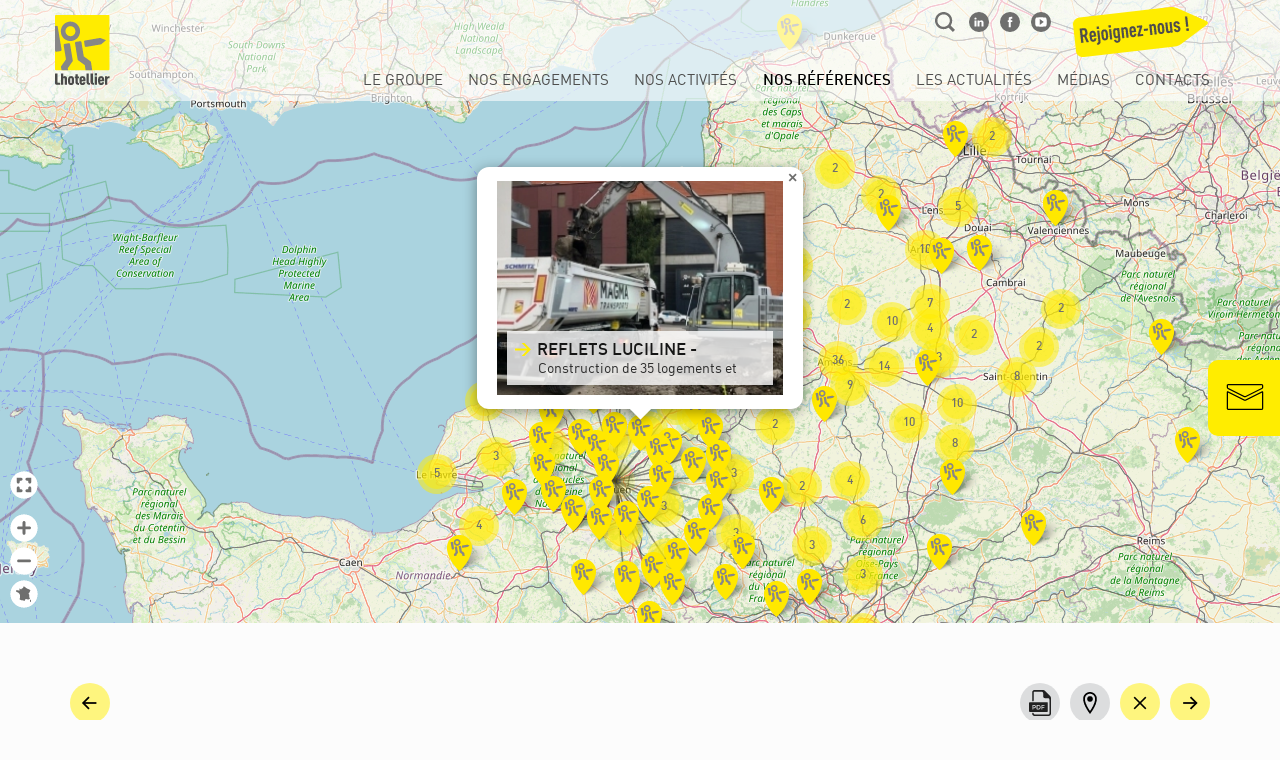

--- FILE ---
content_type: text/css
request_url: https://www.lhotellier.fr/assets/cb7a229a/media/reference/page.css?v=2023-03
body_size: 1435
content:
.referencePage {
    padding-top: 20px;
    min-height: 300px;
    padding-bottom: 80px;
}
@media (min-width: 768px) {
    .referencePage {
        padding-top: 40px;
        min-height: calc(100vh -  234px);
    }
}
@media (min-width: 992px) {
    .referencePage {
        padding-top: 50px;
    }
}
@media (min-width: 1200px) {
    .referencePage {
        padding-top: 60px;
    }
}

    /* Header */
    .referencePage header {
        background-color: rgb(188, 190, 192);
        padding: 10px 8px 13px 8px;
    }
    @media (min-width: 768px) {
        .referencePage header {
            margin: 0;
        }
    }
        .referencePage h1 {
            font-family: 'FontFaceBold', Arial, Helvetica, sans-serif;
            margin: 0;
            padding: 0 0 5px 0;
            color: white;
        }
            .referencePage header h1 span.description {
                display: block;
                font-family: 'FontFaceBold', Arial, Helvetica, sans-serif;
                margin: 0;
                padding: 0 0 5px 0;
                font-size: 24px;
                line-height: 32px;
                color: #ffed00 !important;
            }
            .referencePage header h1 span.location {
                display: block;
                font-family: 'FontFaceBold', Arial, Helvetica, sans-serif;
                margin: 0;
                padding: 0 0 5px 0;
                font-size: 20px;
                line-height: 24px;
                text-transform: uppercase;
                color: #ffed00 !important;
            }
    .referencePage .row:nth-child(2),
    .referencePage .row:nth-child(3) {
        padding-top: 30px;
    }
    .referencePage .actionButtons {
        display: flex;
        justify-content: space-between;
        padding-bottom: 25px;
    }
        .actionButtonsCol {
            display: flex;
        }
        .actionButtonsCol:last-child {
            justify-items: right;
        }
            .referencePage .actionButtons a {
                display: block;
                background-color: rgba(255, 237, 0, .5);
                height: 40px;
                width: 40px;
                border-radius: 50%;
                opacity: 1;
                cursor: pointer;
                background-size: 55%;
                background-repeat: no-repeat;
                background-position: center;
            }
            .actionButtonsCol:last-child a {
                margin-left: 10px;
            }
            .referencePage .actionButtons a:hover {
                background-color: rgb(255, 237, 0);
                background-size: 50%;
            }
            .referencePage .actionButtons a:active {
                background-color: white;
            }
            .referencePage .actionButtons .downloadPdf {
                background-color: rgba(188, 190, 192, .5);
                background-image: url("pdf.svg");
            }
            .referencePage .actionButtons .location {
                background-color: rgba(188, 190, 192, .5);
                background-image: url("location.svg");
            }
            .referencePage .actionButtons .close {
                background-image: url("close.svg");
            }
            .referencePage .actionButtons .previousReference {
                background-image: url("previous.svg");
            }
            .referencePage .actionButtons .nextReference {
                background-image: url("next.svg");
            }

    /* Images */
    .referencePage .images {
        position: relative;
        margin-top: -13px;
        margin-bottom: 25px;
        display: flex;
        flex-direction: column;
    }
    @media (min-width: 768px) {
        .referencePage .images {
            margin: 0;
        }
    }
    .referencePage .images.imagesView4 {
        flex-direction: row;
        justify-content: space-between;
    }
        .referencePage .imagesInnerRow {
            display: flex;
            flex-direction: row;
            justify-content: space-between;
        }
        .referencePage .imagesInnerRow:not(:first-of-type) {
            margin-top: 2%;
        }
        .referencePage .imagesView4 .imagesInnerRow {
            flex-direction: column;
            width: 38.23%; /*65px*/
            margin-top: 0;
        }
        .referencePage .image {
            background-repeat: no-repeat;
            background-color: rgb(246, 246, 246); /* Black 3% */
            background-position: center center;
            position: relative;
        }
        .referencePage .imageWidth100HeightAuto {
            background-size: 100% auto;
        }
        .referencePage .imageWidthAutoHeight100 {
            background-size: auto 100%;
        }
        .referencePage .imagesView1Image1 {
            padding-bottom: 58.82%; /* height: 100px;*/
            width: 100%; /*170px*/;
        }
        .referencePage .imagesView2Image1 {
            padding-bottom: 58.82%; /* height: 100px;*/
            width: 58.82%; /*100px*/;
        }
        .referencePage .imagesView2Image2 {
            padding-bottom: 58.82%; /* height: 100px;*/
            width: 38.23%; /*65px*/
        }
        .referencePage .imagesView3Image1,
        .referencePage .imagesView3Image2 {
            padding-bottom: 28.53%; /*height: 48.5px;*/
            width: 100%; /*170px*/
        }
        .referencePage .imagesView4Image1 {
            padding-bottom: 58.82%; /* height: 100px;*/
            width: 58.82%; /*100px*/
        }
        .referencePage .imagesView4Image2 {
            padding-bottom: 73%; /* height: 100px;*/
            width: 100%; /*65px*/
        }
        .referencePage .imagesView4Image3 {
            padding-bottom: 73%; /*height: 48.5px;*/
            width: 100%; /*65px*/;
        }
        .referencePage .imagesView5Image1 {
            padding-bottom: 33.53%; /*height: 57px;*/
            width: 100%; /*170px*/;
        }
        .referencePage .imagesView5Image2,
        .referencePage .imagesView5Image3,
        .referencePage .imagesView5Image4 {
            padding-bottom: 23.53%; /*height: 40px;*/
            width: 32.15%; /*54.66px*/
        }
            .referencePage .images picture,
            .referencePage .images img {
                position: absolute;
                display: block;
                top: 0;
                left: 0;
                width: 100%;
                height: 100%;
                object-fit: cover;
            }

    /* Infos */
    .referencePage .infos {
        font-size: 17px;
    }
        .referencePage .infos .arrow {
            font-family: 'FontFaceBold', Arial, Helvetica, sans-serif;
            color: #ffed00; /* Yellow */
        }
        .referencePage .infos .title {
            font-family: 'FontFaceBold', Arial, Helvetica, sans-serif;
            color: rgb(77, 77, 79); /* Black 85% */
        }
        .referencePage .infos .year,
        .referencePage .infos .mission {
            padding-bottom: 16px;
        }
        .referencePage .infos p {
            margin-top: 6px;
            padding: 0 0 0 28px;
            font-size: 16px;
        }
        .referencePage .infos ul {
            margin-top: 6px;
            padding: 0 0 0 40px;
        }
            .referencePage .infos li {
                font-size: 16px;
            }

    /* Details */
    .referencePage .details {
        background-color: rgba(255, 235, 0, 0.1); /* Yellow */
        font-family: 'FontFaceBold', Arial, Helvetica, sans-serif;
        padding: 20px;
        font-size: 17px;
        height: 100%;
        display: flex;
        flex-direction: column;
        justify-content: center;
        margin-bottom: 30px;
    }
        .referencePage .details div {
            padding: 3px 0;
        }
            .referencePage .details .arrow {
                font-family: 'FontFaceBold', Arial, Helvetica, sans-serif;
                color: #ffed00;
            }
            .referencePage .details .title {
                font-family: 'FontFace', Arial, Helvetica, sans-serif;
            }

    /* Services */
    .referencePage .services {
        display: flex;
        flex-direction: column;
    }
        .referencePage .servicesRow {
            display: flex;
            flex-direction: row;
            justify-content: space-between;
        }
            .referencePage .service {
                display: flex;
                flex-direction: column;
                width: 23%;
            }
            .referencePage .service svg {
                background-color: #f2f2f2;
                width: 100%;
            }
            .referencePage .service.active svg {
                background-color: #ffed00;
            }
            .referencePage .service .text {
                padding: 8px 0 12px 0;
                font-size: 11.5px;
                line-height: 13px;
                font-family: 'FontFaceBold', Arial, Helvetica, sans-serif;
                text-align: center;
                color: #C5C6C8;
            }
            .referencePage .service.active .text {
                color: #4B4B4D;
            }

    /* Footer */
    .referencePage footer {
        margin-top: 30px;
        padding: 20px 0;
        font-size: 17px;
        border-right: 3px solid #ffed00;
    }
        .referencePage footer img {
           height: 22px;
            vertical-align: middle;
        }
        .referencePage footer .value {
            font-family: 'FontFaceBold', Arial, Helvetica, sans-serif;
        }
        .referencePage footer .separator {
            font-family: 'FontFaceBold', Arial, Helvetica, sans-serif;
            color: #ffed00;
        }
    a {
        text-decoration: none;
    }


--- FILE ---
content_type: text/css
request_url: https://www.lhotellier.fr/assets/cb7a229a/media/reference/_thumbnail.css?v=2023
body_size: 1317
content:
/* SVN FILE: $Id: _indexMosaic.css 1803 2015-04-22 05:58:39Z Wolff $ */
/**
 * @lastChangedBy       $LastChangedBy: Wolff $
 * @copyright           ARZA STUDIO
 * @version             $Revision: 1803 $
 * @date                $Date: 2015-04-22 07:58:39 +0200 (mer., 22 avr. 2015) $
 * @license             LICENSE.TXT
 * @filesource          $URL: https://svn.arza-studio.com/engine/branches/1.4/modules/media/migrations/_m000000_000001_media_assets/index/_indexMosaic.css $
 */

.thumbnail[data-medium-type="reference"] {
    position: relative;
    display: block;
    width: 100%;
    height: auto;
    -ms-filter: "alpha(opacity=0)";
    -moz-opacity: 0;
    opacity: 0;
    cursor: pointer;
}
    .thumbnail[data-medium-type="reference"] .lazyLoader {
        position: absolute;
        width: 50px;
        left: 50%;
        margin-left: -25px;
        height: 50px;
        top: 50%;
        margin-top: -25px;
    }
    .thumbnail[data-medium-type="reference"].loaded .lazyLoader {
        display: none;
    }
    .thumbnail[data-medium-type="reference"] a:not(.adminOverlay) {
        display: none;
        width: 100%;
        height: 100%;
        background-repeat: no-repeat;
        background-position: center top;
        /*background-size: auto calc(100% + 4px);*/
        background-size: cover;
    }
    .thumbnail[data-medium-type="reference"].loaded a:not(.adminOverlay) {
        -webkit-transition: all 0.2s ease-in-out;
        -moz-transition: all 0.2s ease-in-out;
        -o-transition: all 0.2s ease-in-out;
        transition: all 0.2s ease-in-out;
    }
    #referenceMosaic:hover .thumbnail[data-medium-type="reference"]:not(:hover) a:not(.adminOverlay) {
        -ms-filter: "alpha(opacity=70)";
        -moz-opacity: 0.7;
        opacity: 0.7;
    }
    /*.thumbnail[data-medium-type="reference"]:hover a:not(.adminOverlay) {
        background-position: center -10px;
        background-size: auto calc(100% + 20px);
    }*/
        .thumbnail[data-medium-type="reference"] picture,
        .thumbnail[data-medium-type="reference"] img {
            position: absolute;
            top: 0;
            left: 0;
            height: 100%;
            width: 100%;
            object-fit: cover;
        }
        .thumbnail[data-medium-type="reference"] img {
             opacity: 0;
             transition: opacity .25s;
         }
        .thumbnail[data-medium-type="reference"] img.lazyloaded {
            opacity: 1;
        }
        .thumbnail[data-medium-type="reference"] .text {
            position: absolute;
            bottom: 0;
            left: 0;
            padding: 10px;
            width: 100%;
            height: auto;
        }
            .thumbnail[data-medium-type="reference"] .textInner {
                width: 100%;
                height: auto;
                background-repeat: no-repeat;
                background-image: url('data:image/svg+xml;utf8,<svg xmlns="http://www.w3.org/2000/svg" viewBox="0 0 100 83.1" enable-background="new 0 0 100 83.1"><path fill="rgb(255,237,0)" d="M58.5,83.1H40.8l35.2-34.9H0V34.8h75.9L40.8,0h17.7L100,41.5L58.5,83.1z"/></svg>');
                padding: 8px 8px 8px 28px;
                background-size: auto 12px;
                background-position: 8px 9px;
            }
            .thumbnail[data-medium-type="reference"]:hover .textInner {
                background-image: url('data:image/svg+xml;utf8,<svg xmlns="http://www.w3.org/2000/svg" viewBox="0 0 100 83.1" enable-background="new 0 0 100 83.1"><path fill="black" d="M58.5,83.1H40.8l35.2-34.9H0V34.8h75.9L40.8,0h17.7L100,41.5L58.5,83.1z"/></svg>');
            }
            @media (min-width: 992px) {
                .thumbnail[data-medium-type="reference"] .textInner {
                    padding: 6px 8px 8px 28px;
                    background-size: auto 12px;
                    background-position: 8px 11px;
                }
            }
            @media (min-width: 1200px) {
                .thumbnail[data-medium-type="reference"] .textInner {
                    padding: 8px 8px 8px 30px;
                    background-size: auto 13px;
                    background-position: 8px 12px;
                }
            }
                .thumbnail[data-medium-type="reference"] .title {
                    font-family: 'FontFaceBold', Arial, Helvetica, sans-serif;
                    width: 100%;
                    overflow: hidden;
                    text-align: left;
                    font-size: 15px;
                    line-height: 20px;
                    height: 20px;
                }
                @media (min-width: 992px) {
                    .thumbnail[data-medium-type="reference"] .title {
                        font-size: 15px;
                        line-height: 22px;
                        height: 22px;
                    }
                }
                @media (min-width: 1200px) {
                    .thumbnail[data-medium-type="reference"] .title {
                        font-size: 17px;
                        line-height: 22px;
                        height: 22px;
                    }
                }
                .thumbnail[data-medium-type="reference"] .description {
                	font-family: 'FontFace', Arial, Helvetica, sans-serif;
                    width: 100%;
                    overflow: hidden;
                    text-indent: 0.5px;
                    text-align: left;
                    font-size: 12px;
                    line-height: 14px;
                    height: 14px;
                }
                @media (min-width: 992px) {
                    .thumbnail[data-medium-type="reference"] .description {
                        font-size: 13px;
                        line-height: 15px;
                        height: 15px;
                    }
                }
                @media (min-width: 1200px) {
                    .thumbnail[data-medium-type="reference"] .description {
                        font-size: 14px;
                        line-height: 16px;
                        height: 16px;
                    }
                }
        .thumbnail[data-medium-type="reference"] .pictoWrapper {
        	position: absolute;
            top: 10px;
            right: 10px;
	        height: 20px;
	        width: 20px;
	        z-index: 1;
	        display: none;
        }
			.thumbnail[data-medium-type="reference"] svg.picto {
		        height: 100%;
		        width: 100%;
		    }
        .thumbnail[data-medium-type="reference"] .pictoPdf {
        	position: absolute;
            top: 10px;
            left: 10px;
	        height: 40px;
	        width: 40px;
	        z-index: 2;
            border-radius: 50%;
            background-image: url(pdf.svg);
            background-repeat: no-repeat;
            background-position: center;
            background-size: 60% auto;
            background-color: rgb(120, 120, 120);
            opacity: 0.25;
	        display: none;
        }
        .thumbnail[data-medium-type="reference"].pdfActive .pictoPdf {
	        display: block;
        }
        .thumbnail[data-medium-type="reference"].pdfSelected .pictoPdf {
	        background-color: rgba(255, 237, 0, 0.8);
            opacity: 1;
        }
        .thumbnail[data-medium-type="reference"].pdfActive a:not(.adminOverlay) {
	        pointer-events: none;
        }


--- FILE ---
content_type: text/css
request_url: https://www.lhotellier.fr/assets/cb7a229a/default/_map.css?v=2023
body_size: 802
content:
/* SVN FILE: $Id: _indexNetwork.css 191 2016-06-03 09:38:41Z Wolff $ */
/**
 * @lastChangedBy       $LastChangedBy: Wolff $
 * @copyright           ARZA STUDIO
 * @version             $Revision: 191 $
 * @date                $Date: 2016-06-03 11:38:41 +0200 (ven., 03 juin 2016) $
 * @license             LICENSE.TXT
 * @filesource          $URL: https://svn.arza-studio.com/tripalium/trunk/protected/modules/media/assets/media/index/_indexNetwork.css $
 */

#RWMapWrapper {
    margin-top: 50px;
    padding: 0;
    height: auto;
}
@media (min-width: 768px) {
    #RWMapWrapper {
        margin-top: -1px;
    }
}

/* Map ---------------------------------------------------------------------- */
#RWMap {
    position: relative;
    padding: 100px 15px 80px 15px;
    height: auto;
    width: auto;
    overflow: hidden;
}
@media (min-width: 768px){
    #RWMap {
        padding: 0;
        height: 416px; /* +30% : 320px * 1.3 */
    }
}
@media (min-width: 992px){
    #RWMap  {
        height: 520px; /* +30% : 400px * 1.3 */
    }
}
@media (min-width: 1200px){
    #RWMap {
        height: 624px; /* +30% : 480px * 1.3 */
    }
}
@media (min-width: 1400px){
    #RWMap {
        height: 728px; /* +30% : 560px * 1.3 */
    }
}
    /* Controls */
    #RWMap .leaflet-control-container .leaflet-left.leaflet-top
    {
        padding-top: 5px;
    }
    #RWMap .leaflet-control-container div
    {
        box-shadow: none;
        border: none; /* for mobile */
    }
    #RWMap .leaflet-control-container a
    {
        background-color: transparent;
        background-image: none;
        border: none;
        height: 28px;
        width: 28px;
        display: block;
        margin-bottom: 5px;
        text-indent: 0px;
    }
    #RWMap .leaflet-control-container svg
    {
        height: 28px;
        width: 28px;
    }
    #RWMap .leaflet-disabled svg.picto
    {
        opacity: 0.3;
    }

/* Leaflet : MarkerCluster Plugin */
#progress
{
    display: none;
    position: absolute;
    z-index: 1000;
    left: 400px;
    top: 300px;
    width: 200px;
    height: 20px;
    margin-top: -20px;
    margin-left: -100px;
    background-color: #fff;
    background-color: rgba(255, 255, 255, 0.7);
    border-radius: 4px;
    padding: 2px;
}
    #progress-bar
    {
        width: 0;
        height: 100%;
        background-color: #76A6FC;
        border-radius: 4px;
    }
.marker-cluster
{
    background-clip: padding-box;
    border-radius: 20px;
}
.marker-cluster div
{
    width: 30px;
    height: 30px;
    margin-left: 5px;
    margin-top: 5px;
    text-align: center;
    border-radius: 15px;
    font-size: 12px;
    font-family: 'FontFaceBold', Arial, Helvetica, sans-serif;
}
    .marker-cluster span
    {
        line-height: 30px;
    }


--- FILE ---
content_type: text/css
request_url: https://www.lhotellier.fr/assets/1d3a4ad9/index/_indexReferences.css
body_size: 678
content:
/* SVN FILE: $Id: _indexReferences.css 182 2016-05-23 11:45:54Z Wolff $ */
/**
 * @lastChangedBy       $LastChangedBy: Wolff $
 * @copyright           ARZA STUDIO
 * @version             $Revision: 182 $
 * @date                $Date: 2016-05-23 11:45:54 +0000 (lun. 23 mai 2016) $
 * @license             LICENSE.TXT
 * @filesource          $URL: file:///home/antoine/webapps/az_ikos_svn/trunk/protected/modules/media/assets/media/index/_indexReferences.css $
 */

#indexReferences {
    padding: 70px 0;
}
@media (min-width: 768px) {
    #indexReferences  {
        padding: 70px 0;
    }
}
@media (min-width: 992px) {
    #indexReferences  {
        padding: 80px 0;
    }
}
@media (min-width: 1200px) {
    #indexReferences  {
        padding: 90px 0;
    }
}
    #indexReferences h2 {
        color: #383837;
        text-align: center;
        font-size: 26px;
        padding-left: 15px;
        padding-right: 15px;
        padding-bottom: 50px;
        margin: 0;
    }
    @media (min-width: 768px) {
        #indexReferences h2 {
            font-size: 34px;
            padding-bottom: 30px;
        }
    }
    @media (min-width: 992px) {
        #indexReferences h2 {
            font-size: 38px;
            padding-bottom: 40px;
        }
    }
    @media (min-width: 1200px) {
        #indexReferences h2 {
            font-size: 46px;
            padding-bottom: 50px;
        }
    }
    @media (min-width: 380px) {
        #indexReferences .col {
            float: left;
            width: 50%;
        }
    }
    @media (min-width: 550px) {
        #indexReferences .col {
            width: 31.33%;
            margin: 1%;
        }
    }
    @media (min-width: 992px) {
        #indexReferences .col {
            width: 24%;
            margin: 0.5%;
        }
    }
    #indexReferences .seeAllBtn {
        color: #6f6f6e !important;
        display: block;
        text-decoration: none;
        text-transform: uppercase;
        float: right;
        font-size: 12px;
        line-height: 12px;
        margin: 0;
        padding: 7px 0 5px 28px;
        opacity: 0;
        transform: translateX(-100px);
        transition: all .25s;
        transition-delay: 1s;
    }
    #indexReferences.scrollified .seeAllBtn {
        opacity: 1;
        transform: none;
    }
    #indexReferences .seeAllBtn::before {
        display: inline-block;
        content: '>';
        color: #ffed00;
        margin-top: -1px;
        margin-right: 8px;
        vertical-align: text-top;
        font-size: 10px;
    }
    #indexReferences .seeAllBtn:hover::before {
        color: #6f6f6e
    }
    @media (min-width: 768px) {
        #indexReferences .seeAllBtn
        {
            font-size: 13px;
            line-height: 13px;
            padding: 8px 0 6px 29px;
        }
    }
    @media (min-width: 992px) {
        #indexReferences .seeAllBtn {
            font-size: 14px;
            line-height: 14px;
            padding: 8px 0 4px 30px;
            margin: 12px 0 0 0;
        }
    }
    @media (min-width: 1200px) {
        #indexReferences .seeAllBtn {
            font-size: 15px;
            line-height: 15px;
            padding: 8px 0 4px 31px;
            margin: 15px 0 0 0;
        }
    }


--- FILE ---
content_type: text/css
request_url: https://www.lhotellier.fr/assets/98f956a3/reference/_thumbnail.css?v=2023
body_size: 1317
content:
/* SVN FILE: $Id: _indexMosaic.css 1803 2015-04-22 05:58:39Z Wolff $ */
/**
 * @lastChangedBy       $LastChangedBy: Wolff $
 * @copyright           ARZA STUDIO
 * @version             $Revision: 1803 $
 * @date                $Date: 2015-04-22 07:58:39 +0200 (mer., 22 avr. 2015) $
 * @license             LICENSE.TXT
 * @filesource          $URL: https://svn.arza-studio.com/engine/branches/1.4/modules/media/migrations/_m000000_000001_media_assets/index/_indexMosaic.css $
 */

.thumbnail[data-medium-type="reference"] {
    position: relative;
    display: block;
    width: 100%;
    height: auto;
    -ms-filter: "alpha(opacity=0)";
    -moz-opacity: 0;
    opacity: 0;
    cursor: pointer;
}
    .thumbnail[data-medium-type="reference"] .lazyLoader {
        position: absolute;
        width: 50px;
        left: 50%;
        margin-left: -25px;
        height: 50px;
        top: 50%;
        margin-top: -25px;
    }
    .thumbnail[data-medium-type="reference"].loaded .lazyLoader {
        display: none;
    }
    .thumbnail[data-medium-type="reference"] a:not(.adminOverlay) {
        display: none;
        width: 100%;
        height: 100%;
        background-repeat: no-repeat;
        background-position: center top;
        /*background-size: auto calc(100% + 4px);*/
        background-size: cover;
    }
    .thumbnail[data-medium-type="reference"].loaded a:not(.adminOverlay) {
        -webkit-transition: all 0.2s ease-in-out;
        -moz-transition: all 0.2s ease-in-out;
        -o-transition: all 0.2s ease-in-out;
        transition: all 0.2s ease-in-out;
    }
    #referenceMosaic:hover .thumbnail[data-medium-type="reference"]:not(:hover) a:not(.adminOverlay) {
        -ms-filter: "alpha(opacity=70)";
        -moz-opacity: 0.7;
        opacity: 0.7;
    }
    /*.thumbnail[data-medium-type="reference"]:hover a:not(.adminOverlay) {
        background-position: center -10px;
        background-size: auto calc(100% + 20px);
    }*/
        .thumbnail[data-medium-type="reference"] picture,
        .thumbnail[data-medium-type="reference"] img {
            position: absolute;
            top: 0;
            left: 0;
            height: 100%;
            width: 100%;
            object-fit: cover;
        }
        .thumbnail[data-medium-type="reference"] img {
             opacity: 0;
             transition: opacity .25s;
         }
        .thumbnail[data-medium-type="reference"] img.lazyloaded {
            opacity: 1;
        }
        .thumbnail[data-medium-type="reference"] .text {
            position: absolute;
            bottom: 0;
            left: 0;
            padding: 10px;
            width: 100%;
            height: auto;
        }
            .thumbnail[data-medium-type="reference"] .textInner {
                width: 100%;
                height: auto;
                background-repeat: no-repeat;
                background-image: url('data:image/svg+xml;utf8,<svg xmlns="http://www.w3.org/2000/svg" viewBox="0 0 100 83.1" enable-background="new 0 0 100 83.1"><path fill="rgb(255,237,0)" d="M58.5,83.1H40.8l35.2-34.9H0V34.8h75.9L40.8,0h17.7L100,41.5L58.5,83.1z"/></svg>');
                padding: 8px 8px 8px 28px;
                background-size: auto 12px;
                background-position: 8px 9px;
            }
            .thumbnail[data-medium-type="reference"]:hover .textInner {
                background-image: url('data:image/svg+xml;utf8,<svg xmlns="http://www.w3.org/2000/svg" viewBox="0 0 100 83.1" enable-background="new 0 0 100 83.1"><path fill="black" d="M58.5,83.1H40.8l35.2-34.9H0V34.8h75.9L40.8,0h17.7L100,41.5L58.5,83.1z"/></svg>');
            }
            @media (min-width: 992px) {
                .thumbnail[data-medium-type="reference"] .textInner {
                    padding: 6px 8px 8px 28px;
                    background-size: auto 12px;
                    background-position: 8px 11px;
                }
            }
            @media (min-width: 1200px) {
                .thumbnail[data-medium-type="reference"] .textInner {
                    padding: 8px 8px 8px 30px;
                    background-size: auto 13px;
                    background-position: 8px 12px;
                }
            }
                .thumbnail[data-medium-type="reference"] .title {
                    font-family: 'FontFaceBold', Arial, Helvetica, sans-serif;
                    width: 100%;
                    overflow: hidden;
                    text-align: left;
                    font-size: 15px;
                    line-height: 20px;
                    height: 20px;
                }
                @media (min-width: 992px) {
                    .thumbnail[data-medium-type="reference"] .title {
                        font-size: 15px;
                        line-height: 22px;
                        height: 22px;
                    }
                }
                @media (min-width: 1200px) {
                    .thumbnail[data-medium-type="reference"] .title {
                        font-size: 17px;
                        line-height: 22px;
                        height: 22px;
                    }
                }
                .thumbnail[data-medium-type="reference"] .description {
                	font-family: 'FontFace', Arial, Helvetica, sans-serif;
                    width: 100%;
                    overflow: hidden;
                    text-indent: 0.5px;
                    text-align: left;
                    font-size: 12px;
                    line-height: 14px;
                    height: 14px;
                }
                @media (min-width: 992px) {
                    .thumbnail[data-medium-type="reference"] .description {
                        font-size: 13px;
                        line-height: 15px;
                        height: 15px;
                    }
                }
                @media (min-width: 1200px) {
                    .thumbnail[data-medium-type="reference"] .description {
                        font-size: 14px;
                        line-height: 16px;
                        height: 16px;
                    }
                }
        .thumbnail[data-medium-type="reference"] .pictoWrapper {
        	position: absolute;
            top: 10px;
            right: 10px;
	        height: 20px;
	        width: 20px;
	        z-index: 1;
	        display: none;
        }
			.thumbnail[data-medium-type="reference"] svg.picto {
		        height: 100%;
		        width: 100%;
		    }
        .thumbnail[data-medium-type="reference"] .pictoPdf {
        	position: absolute;
            top: 10px;
            left: 10px;
	        height: 40px;
	        width: 40px;
	        z-index: 2;
            border-radius: 50%;
            background-image: url(pdf.svg);
            background-repeat: no-repeat;
            background-position: center;
            background-size: 60% auto;
            background-color: rgb(120, 120, 120);
            opacity: 0.25;
	        display: none;
        }
        .thumbnail[data-medium-type="reference"].pdfActive .pictoPdf {
	        display: block;
        }
        .thumbnail[data-medium-type="reference"].pdfSelected .pictoPdf {
	        background-color: rgba(255, 237, 0, 0.8);
            opacity: 1;
        }
        .thumbnail[data-medium-type="reference"].pdfActive a:not(.adminOverlay) {
	        pointer-events: none;
        }


--- FILE ---
content_type: text/css
request_url: https://www.lhotellier.fr/css/menus/mainMenu.css?v=2020-04-07
body_size: 2012
content:
/* SVN FILE: $Id: mainMenu.css 319 2020-07-09 15:14:42Z Wolff $ */
/**
 * @lastChangedBy       $LastChangedBy: Wolff $
 * @copyright           ARZA STUDIO
 * @version             $Revision: 319 $
 * @date                $Date: 2020-07-09 17:14:42 +0200 (Jeu 09 jul 2020) $
 * @license             LICENSE.TXT
 * @filesource          $URL: https://svn.arza-studio.com/ikos/trunk/css/menus/mainMenu.css $
 */

/* LEVEL 0 */
.mainMenu {
    margin: 44px 0 0 0 !important;
    float: right !important;
}
@media (min-width: 992px)
{
    .mainMenu {
        margin: 58px 0 0 0 !important;
    }
}
@media (min-width: 1200px)
{
    .mainMenu {
        margin: 71px 0 0 0 !important;
    }
}
    .mainMenu li {
        margin: 0;
    }
        .mainMenu > li > a {
            position: relative;
            font-family: 'FontFace', Arial, Helvetica, sans-serif;
            text-transform: uppercase;
            text-decoration: none;
            background-color: transparent;
            font-size: 11px;
            line-height: 12px;
            margin: 0 0 0 8px;
            padding: 0 0 6px 0 !important;
        }
        @media (min-width: 992px)
        {
            .mainMenu > li > a {
                font-size: 14px;
                line-height: 14px;
                margin-left: 12px;
                padding: 0 0 8px 0 !important;
            }
            .mainMenu > li.locked > a {
                margin-top: 0;
            }
        }
        @media (min-width: 1200px)
        {
            .mainMenu > li > a {
                font-size: 15px;
                line-height: 15px;
                margin-left: 25px;
                padding: 0 0 10px 0 !important;
            }
        }
        .mainMenu > li:first-of-type > a {
            margin-left: 0;
        }
        .mainMenu > li > a:hover,
        .mainMenu > li > a:focus,
        .mainMenu > li > a:active {
            background-color: transparent !important;
            border:none;
        }
        .mainMenu > li > a[href="#"] {
            pointer-events: none;
        }
        .mainMenu > li > a::before {
            content: attr(data-content);
            position: absolute;
            top: calc(50% - 3.5px);
            left: 50%;
            transform: translate(-50%, -50%);
            white-space: nowrap;
            font-family: 'FontFaceBold', Arial, Helvetica, sans-serif;
            opacity: 0;
            transition: opacity .25s;
        }
        @media (min-width: 992px)
        {
            .mainMenu > li > a::before {
                top: calc(50% - 4.5px);
            }
        }
        @media (min-width: 1200px)
        {
            .mainMenu > li > a::before {
                top: calc(50% - 5.5px);
            }
        }
        .mainMenu > li.locked > a,
        .mainMenu > li.hovered > a,
        .mainMenu > li:hover > a {
            color: transparent !important;
            transition: color .25s;
        }
        .mainMenu > li.locked > a::before,
        .mainMenu > li.hovered > a::before,
        .mainMenu > li:hover > a::before {
            color: black;
            opacity: 1;
        }

        /* Jobs menu */
        body .mainMenu a.jobsMenuLink {
            background: #ffed00 !important; /* IkosYellow */
            padding: 1px 5px 0px 5px !important;
            margin: -1px -5px 6px 6px;
        }
        @media (min-width: 992px) {
            body .mainMenu a.jobsMenuLink {
                padding: 3px 6px 1px 6px !important;
                margin: -3px -6px 7px 10px;
            }
        }
        @media (min-width: 1200px) {
            body .mainMenu a.jobsMenuLink {
                padding: 5px 7px 4px 7px !important;
                margin: -5px -7px 6px 23px;
            }
        }
        body .mainMenu > li > a.jobsMenuLink::before {
            top: 50%;
        }

/* LEVEL -1 */
.mainMenu > li > ul {
    list-style: none;
    position: fixed;
    pointer-events: none;
    transform: scaleY(0);
    transform-origin: top;
    transition: all .25s;
    left: 0;
    padding: 20px 1000px 20px 0;
    content: '';
    background-color: rgba(255, 237, 0, 0.85);
    display: block;
    box-sizing: content-box;
    margin: 0;
}
@media (min-width: 768px){
    .mainMenu > li > ul {
        height: 210px; /* 320-70-40 */
    }
}
@media (min-width: 992px){
    .mainMenu > li > ul {
        height: 275px; /* 400-85-40 */
    }
}
@media (min-width: 1200px){
    .mainMenu > li > ul {
        height: 340px; /* 480-100-40 */
    }
}
@media (min-width: 1400px){
    .mainMenu > li > ul {
        height: 420px; /* 560-100-40 */
    }
}
.mainMenu > li.hovered > ul {
    transform: none;
    pointer-events: auto;
}
    .mainMenu > li > ul > li > a {
        pointer-events: none;
        opacity: 0;
        display: block;
        font-family: 'FontFace', Arial, Helvetica, sans-serif;
        line-height: 1;
        text-transform: uppercase;
        text-decoration: none;
        transition: none;
        transition-delay: 0s;
        padding: 0;
        background-color: transparent;
        transform: translateX(-50px);
        font-size: 16px;
        margin: 0 0 10px 0;
    }
    @media (min-width: 992px)
    {
        .mainMenu > li > ul > li > a {
            font-size: 19px;
            margin: 0 0 12px 0;
        }
    }
    @media (min-width: 1200px)
    {
        .mainMenu > li > ul > li > a {
            font-size: 20px;
            margin: 0 0 14px 0;
        }
    }
    .mainMenu > li.hovered > ul > li > a {
        opacity: 1;
        transition: opacity .25s, transform .25s;
        transform: none;
        pointer-events: auto;
    }
    .mainMenu > li.hovered > ul > li > a:hover {
        font-family: 'FontFaceBold', Arial, Helvetica, sans-serif;
    }
    .mainMenu > li.hovered > ul > li:nth-child(1) > a {
        transition-delay: .3s;
    }
    .mainMenu > li.hovered > ul > li:nth-child(2) > a {
        transition-delay: .325s;
    }
    .mainMenu > li.hovered > ul > li:nth-child(3) > a {
        transition-delay: .35s;
    }
    .mainMenu > li.hovered > ul > li:nth-child(4) > a {
        transition-delay: .375s;
    }
    .mainMenu > li.hovered > ul > li:nth-child(5) > a {
        transition-delay: .4s;
    }
    .mainMenu > li.hovered > ul > li:nth-child(6) > a {
        transition-delay: .425s;
    }
    .mainMenu > li.hovered > ul > li:nth-child(7) > a {
        transition-delay: .45s;
    }
    .mainMenu > li.hovered > ul > li:nth-child(8) > a {
        transition-delay: .475s;
    }
    .mainMenu > li.hovered > ul > li:nth-child(9) > a {
        transition-delay: .5s;
    }
    .mainMenu > li.hovered > ul > li:nth-child(10) > a {
        transition-delay: .525s;
    }
    .mainMenu > li > ul > li:not(.withsub).locked > a {
        color: black;
        font-family: 'FontFaceBold', Arial, Helvetica, sans-serif;
    }
    .mainMenu > li > ul > li:not(.withsub).locked > a::before,
    .mainMenu > li > ul > li:not(.withsub):hover > a::before {
        content: '>';
        padding-right: 5px;
        display: inline-block;
        font-size: smaller;
        vertical-align: top;
    }
    /* Activities menu */
    .mainMenu > li.activitiesMenu > ul {
        display: flex;
        flex-direction: row;
        justify-content: flex-start;
        align-content: space-between;
        width: 100%;
    }
        .mainMenu > li.activitiesMenu > ul > li.withsub {
            width: 31%;
        }
        .mainMenu > li.activitiesMenu > ul > li.withsub:not(:last-of-type) {
            margin-right: 4%;
        }
            .mainMenu > li.activitiesMenu > ul > li.withsub > a {
                pointer-events: none;
                font-family: 'FontFaceBold', Arial, Helvetica, sans-serif;
                padding-bottom: 10px;
                margin-bottom: 13px;
                border-bottom: 2px solid white;
                font-size: 11px;
            }
            @media (min-width: 992px)
            {
                .mainMenu > li.activitiesMenu > ul > li.withsub > a {
                    font-size: 14px;
                }
            }
            @media (min-width: 1200px)
            {
                .mainMenu > li.activitiesMenu > ul > li.withsub > a {
                    font-size: 15px;
                }
            }

/* LEVEL -2 */
.mainMenu > li > ul > li > ul {
    padding: 0;
    list-style: none;
    margin: 0;
}
    .mainMenu > li > ul > li > ul > li > a {
        pointer-events: none;
        opacity: 0;
        display: block;
        font-family: 'FontFace', Arial, Helvetica, sans-serif;
        line-height: 1;
        text-transform: uppercase;
        text-decoration: none;
        transition: none;
        transition-delay: 0s;
        padding: 0;
        background-color: transparent;
        transform: translateX(-50px);
        font-size: 16px;
        margin: 0 0 10px 0;
    }
    @media (min-width: 992px)
    {
        .mainMenu > li > ul > li > ul > li > a {
            font-size: 19px;
            margin: 0 0 12px 0;
        }
    }
    @media (min-width: 1200px)
    {
        .mainMenu > li > ul > li > ul > li > a {
            font-size: 20px;
            margin: 0 0 14px 0;
        }
    }
    .mainMenu > li.hovered > ul > li > ul > li > a {
        opacity: 1;
        transition: opacity .25s, transform .25s;
        transform: none;
        pointer-events: auto;
    }
    .mainMenu > li.hovered > ul > li > ul > li > a:hover {
        font-family: 'FontFaceBold', Arial, Helvetica, sans-serif;
    }
    .mainMenu > li.hovered > ul > li > ul > li:nth-child(1) > a {
        transition-delay: .3s;
    }
    .mainMenu > li.hovered > ul > li > ul > li:nth-child(2) > a {
        transition-delay: .325s;
    }
    .mainMenu > li.hovered > ul > li > ul > li:nth-child(3) > a {
        transition-delay: .35s;
    }
    .mainMenu > li.hovered > ul > li > ul > li:nth-child(4) > a {
        transition-delay: .375s;
    }
    .mainMenu > li.hovered > ul > li > ul > li:nth-child(5) > a {
        transition-delay: .4s;
    }
    .mainMenu > li.hovered > ul > li > ul > li:nth-child(6) > a {
        transition-delay: .425s;
    }
    .mainMenu > li.hovered > ul > li > ul > li:nth-child(7) > a {
        transition-delay: .45s;
    }
    .mainMenu > li.hovered > ul > li > ul > li:nth-child(8) > a {
        transition-delay: .475s;
    }
    .mainMenu > li.hovered > ul > li > ul > li:nth-child(9) > a {
        transition-delay: .5s;
    }
    .mainMenu > li.hovered > ul > li > ul > li:nth-child(10) > a {
        transition-delay: .525s;
    }
        .mainMenu > li.hovered > ul > li > ul > li > a > span {
            font-size: smaller;
        }
    .mainMenu > li > ul > li > ul > li.locked > a {
        color: black;
        font-family: 'FontFaceBold', Arial, Helvetica, sans-serif;
    }
    .mainMenu > li > ul > li > ul > li.locked > a::before,
    .mainMenu > li.hovered > ul > li > ul > li > a:hover::before {
        content: '>';
        padding-right: 5px;
        display: inline-block;
        font-size: smaller;
        vertical-align: top;
    }
/* MAIN MENU IMAGE */
.mainMenuImage {
    position: absolute;
    height: 100%;
    left: 0;
    top: 0;
    background-size: cover;
    background-repeat: no-repeat;
    overflow: hidden;
}
.mainMenuImage.loading {
    background-color: rgba(255, 237, 0, 0.5);
    background-size: 44px 44px;
    background-position: center;
    background-image: url("data:image/svg+xml;charset=utf8,%3Csvg viewBox='0 0 44 44' xmlns='http://www.w3.org/2000/svg' stroke='%23a9a9a8'%3E%3Cg fill='none' fill-rule='evenodd' stroke-width='2'%3E%3Ccircle cx='22' cy='22' r='1'%3E%3Canimate attributeName='r' begin='0s' dur='1.8s' values='1; 20' calcMode='spline' keyTimes='0; 1' keySplines='0.165, 0.84, 0.44, 1' repeatCount='indefinite' /%3E%3Canimate attributeName='stroke-opacity' begin='0s' dur='1.8s' values='1; 0' calcMode='spline' keyTimes='0; 1' keySplines='0.3, 0.61, 0.355, 1' repeatCount='indefinite' /%3E%3C/circle%3E%3Ccircle cx='22' cy='22' r='1'%3E%3Canimate attributeName='r' begin='-0.9s' dur='1.8s' values='1; 20' calcMode='spline' keyTimes='0; 1' keySplines='0.165, 0.84, 0.44, 1' repeatCount='indefinite' /%3E%3Canimate attributeName='stroke-opacity' begin='-0.9s' dur='1.8s' values='1; 0' calcMode='spline' keyTimes='0; 1' keySplines='0.3, 0.61, 0.355, 1' repeatCount='indefinite' /%3E%3C/circle%3E%3C/g%3E%3C/svg%3E");
}
.mainMenuImage > div {
    opacity: 0;
    transition: opacity .25s;
    position: absolute;
    height: 100%;
    width: 100%;
    background-size: cover;
    background-repeat: no-repeat;
}
.mainMenuImage > div.bg {
    opacity: 1;
}


--- FILE ---
content_type: text/css
request_url: https://www.lhotellier.fr/css/menus/footerMenu.css?v=2020-03-03
body_size: 415
content:
.footerMenu {
    position: relative;
    margin: 0;
    padding: 0;
    width: 100%;
    border: none;
    text-align: left;
    list-style-type: none;
    display: flex;
    justify-content: flex-start;
}
    .footerMenu ul {
        list-style-type: none;
        margin: 0;
        padding: 8px 0 0 0;
    }
        .footerMenu li {
            height: auto;
            background-color: transparent;
            border: none;
            font-size: 11.5px;
            margin: 0;
            padding: 0;
        }
        .footerMenu > li,
        .footerMenu > div {
            padding: 0 8px 0 0;
        }
        @media (min-width: 768px) {
            .footerMenu li {
                font-size: 12.5px;
            }
        }
        @media (min-width: 992px) {
            .footerMenu li {
                font-size: 13.5px;
                padding: 0 10px 0 0;
            }
        }
        @media (min-width: 1200px) {
            .footerMenu li {
                font-size: 14.5px;
            }
        }
        .footerMenu ul li {
            font-size: 10.5px;
            margin: 0;
            padding: 0 10px 3px 0;
        }
        @media (min-width: 768px) {
            .footerMenu ul li {
                font-size: 11.5px;
            }
        }
        @media (min-width: 992px) {
            .footerMenu ul li {
                font-size: 12.5px;
            }
        }
        @media (min-width: 1200px) {
            .footerMenu ul li {
                font-size: 13.5px;
            }
        }
            .footerMenu li a {
                display: block;
                height: auto;
                width: auto;
                text-align: left;
                background-color: transparent;
                text-transform: uppercase;
                border: none;
                text-decoration: none;
            }
            .footerMenu li a[href="#"] {
                pointer-events: none;
            }
            .footerMenu li.locked a  {
                font-family: 'FontFaceBold', Arial, Helvetica, sans-serif;
            }
            .footerMenu li li a {
                text-transform: none;
            }
        .footerMenu > .footerMenu1,
        .footerMenu > .footerMenu2,
        .footerMenu > .footerMenu3,
        .footerMenu > .footerMenu4,
        .footerMenu > .footerMenu5 {
            width: 14.28%;
        }
        .footerMenu > div > .footerMenu7,
        .footerMenu > div > .footerMenu8,
        .footerMenu > div > .footerMenu9,
        .footerMenu > div > .footerMenu11,
        .footerMenu > div > .footerMenu12 {
            padding-top: 8px;
            padding-right: 0;
        }
        .footerMenu > div > .footerMenu12 a {
            text-transform: capitalize;
        }



--- FILE ---
content_type: text/css
request_url: https://www.lhotellier.fr/css/menus/mainMenuXs.css?v=2020-04-07
body_size: 1073
content:
/* SVN FILE: $Id: mainMenuXs.css 281 2020-04-08 10:02:13Z Wolff $ */
/**
 * @lastChangedBy       $LastChangedBy: Wolff $
 * @copyright           ARZA STUDIO
 * @version             $Revision: 281 $
 * @date                $Date: 2020-04-08 12:02:13 +0200 (Mer, 08 avr 2020) $
 * @license             LICENSE.TXT
 * @filesource          $URL: https://svn.arza-studio.com/ikos/trunk/css/menus/mainMenuXs.css $
 */

.mainMenuXsBg
{
    position: fixed;
    top: 0;
    left: 0;
    height: 100vh;
    width: 100vw;
    z-index: 1028;
    background-color: rgba(0, 0, 0, 0.8);
    transition: opacity .5s;
    opacity: 0;
    margin: 0;
    pointer-events: none;
}
.mainMenuXsBg.opened
{
    opacity: 1;
}
@media (min-width: 768px) {
    .mainMenuXsBg
    {
        display: none;
    }
}

/* LEVEL 0 */
.mainMenuXs
{
    list-style: none;
    background-color: rgba(255, 237, 0, 0.85);
    position: fixed;
    top: 50px;
    left: 0px;
    height: calc(100vh - 50px);
    z-index: 1029;
    padding: 30px 15px;
    transition: transform .25s, opacity .25s;
    opacity: 0;
    transform: translateX(-105%);
    margin: 0;
}
.mainMenuXs.opened
{
    opacity: 1;
    transform: none;
}
@media (min-width: 768px) {
    .mainMenuXs
    {
        display: none;
    }
}
.mainMenuXs.subMenuOpened
{
    transform: translateX(-120px);
}
    .mainMenuXs > li
    {
        transition: opacity .25s;
    }
        .mainMenuXs > li > a
        {
            position: relative;
            display: block;
            font-family: 'FontFace', Arial, Helvetica, sans-serif;
            text-transform: uppercase;
            text-decoration: none;
            font-size: 18px;
            line-height: 1;
            margin: 0 0 20px 0;
        }
        .mainMenuXs.subMenuOpened > li > a
        {
            opacity: 0;
            pointer-events: none;
        }
        .mainMenuXs > li > a::after
        {
            position: absolute;
            right: -100px;
            content: '>';
            color: rgba(255, 237, 0, 0.85);
            opacity: 0;
            transition: none;
        }
        .mainMenuXs.opened > li > a::after
        {
            transition: right .25s, opacity .25s;
            right: -50px;
            opacity: 1;
            padding-left: 30px;
        }
        .mainMenuXs > li:nth-child(1) > a::after
        {
            transition-delay: .05s;
        }
        .mainMenuXs > li:nth-child(2) > a::after
        {
            transition-delay: .1s;
        }
        .mainMenuXs > li:nth-child(3) > a::after
        {
            transition-delay: .15s;
        }
        .mainMenuXs > li:nth-child(4) > a::after
        {
            transition-delay: .2s;
        }
        .mainMenuXs > li:nth-child(5) > a::after
        {
            transition-delay: .25s;
        }
        .mainMenuXs > li:nth-child(6) > a::after
        {
            transition-delay: .3s;
        }
        .mainMenuXs > li:nth-child(7) > a::after
        {
            transition-delay: .35s;
        }
        .mainMenuXs > li:nth-child(8) > a::after
        {
            transition-delay: .4s;
        }
        .mainMenuXs > li:nth-child(9) > a::after
        {
            transition-delay: .45s;
        }
        .mainMenuXs > li:nth-child(10) > a::after
        {
            transition-delay: .5s;
        }
        .mainMenuXs > li:hover > a
        {
            font-family: 'FontFaceBold', Arial, Helvetica, sans-serif;
        }
        .mainMenuXs > li:hover > a::after
        {
            color: white;
        }
/* LEVEL -1 */
.mainMenuXs > li > ul
{
    list-style: none;
    position: fixed;
    top: 30px;
    left: 75px;
    width: calc(100vw - 60px);
    height:  calc(100vh - 100px);
    padding: 0;
    opacity: 0;
    margin: 0;
    transition: opacity .25s;
    pointer-events: none;
}
.mainMenuXs > li > ul.opened
{
    opacity: 1;
    pointer-events: auto;
    transform: translateX(90px);
    overflow: auto;
}
    .mainMenuXs > li > ul > li > a
    {
        position: relative;
        display: block;
        font-family: 'FontFace', Arial, Helvetica, sans-serif;
        text-transform: uppercase;
        text-decoration: none;
        font-size: 18px;
        line-height: 1;
        margin: 0 0 20px 0;
        padding-left: 50px;
        color: white;
    }
    .mainMenuXs > li > ul > li:hover > a
    {
        color: rgb(255, 237, 0);
        font-family: 'FontFaceBold', Arial, Helvetica, sans-serif;
    }
    .mainMenuXs > li > ul > li > a::before
    {
        content: '>';
        position: absolute;
        left: 0;
        top: -1.5px;
    }
    .mainMenuXs > li > ul > li:hover > a::before
    {
        color: #4e4e4d;
    }
    .mainMenuXsBackArrow {
        font-family: 'FontFace', Arial, Helvetica, sans-serif;
        font-size: 18px;
        line-height: 1;
        cursor: pointer;
        position: absolute;
        bottom: 20px;
        left: 15px;
        z-index: 1029;
        transform: translateX(-100px);
        opacity: 0;
        pointer-events: none;
        transition: opacity .25s, transform .25s;
    }
    .mainMenuXsBackArrow.subMenuOpened {
        transform: none;
        opacity: 1;
        pointer-events: auto;
    }
    .mainMenuXsBackArrow:hover {
        font-family: 'FontFaceBold', Arial, Helvetica, sans-serif;
    }

/* LEVEL -2 */
.mainMenuXs > li > ul > li > ul
{
    list-style: none;
    margin: -10px 0 20px 40px;
    max-width: 400px;
}
    .mainMenuXs > li > ul > li > ul > li > a
    {
        position: relative;
        font-family: 'FontFace', Arial, Helvetica, sans-serif;
        text-transform: uppercase;
        text-decoration: none;
        font-size: 16px;
        line-height: 1;
        margin: 0 0 6px 10px;
        padding-right: 40px;
        color: white;
        display: block;
    }
    .mainMenuXs > li > ul > li > ul > li > a::after
    {
        content: '>';
        position: absolute;
        right: 0;
        top: -1px;
    }
    .mainMenuXs > li > ul > li > ul > li:hover > a
    {
        color: rgb(255, 237, 0);
    }
        .mainMenuXs > li > ul > li > ul > li > a > span
        {
            font-size: smaller;
        }


--- FILE ---
content_type: text/css
request_url: https://www.lhotellier.fr/assets/a108eb19/cookieconsent/cookieconsent.css
body_size: 5050
content:
#cc-main{background:transparent;color:var(--cc-primary-color);font-family:var(--cc-font-family);font-size:16px;font-weight:400;-webkit-font-smoothing:antialiased;-moz-osx-font-smoothing:grayscale;line-height:1.15;position:relative;text-rendering:optimizeLegibility;-webkit-text-size-adjust:100%;position:fixed;z-index:var(--cc-z-index)}#cc-main :after,#cc-main :before,#cc-main a,#cc-main button,#cc-main div,#cc-main h2,#cc-main input,#cc-main p,#cc-main span{all:unset;box-sizing:border-box}#cc-main .pm__badge,#cc-main button{all:initial;box-sizing:border-box;color:unset;visibility:unset}#cc-main .pm__badge,#cc-main a,#cc-main button,#cc-main input{-webkit-appearance:none;appearance:none;cursor:pointer;font-family:inherit;font-size:100%;line-height:normal;margin:0;outline:revert;outline-offset:2px;overflow:hidden}#cc-main table,#cc-main tbody,#cc-main td,#cc-main th,#cc-main thead,#cc-main tr{all:revert;color:inherit;font-family:inherit;font-size:inherit;font-weight:inherit}:root{--cc-font-family:-apple-system,BlinkMacSystemFont,"Segoe UI",Roboto,Helvetica,Arial,sans-serif,"Apple Color Emoji","Segoe UI Emoji","Segoe UI Symbol";--cc-modal-border-radius:.5rem;--cc-btn-border-radius:.4rem;--cc-modal-transition-duration:.25s;--cc-link-color:var(--cc-btn-primary-bg);--cc-modal-margin:1rem;--cc-z-index:2147483647;--cc-bg:#fff;--cc-primary-color:#2c2f31;--cc-secondary-color:#5e6266;--cc-btn-primary-bg:#6f6f6e;--cc-btn-primary-color:#fff;--cc-btn-primary-border-color:var(--cc-btn-primary-bg);--cc-btn-primary-hover-bg:#000;--cc-btn-primary-hover-color:#fff;--cc-btn-primary-hover-border-color:var(--cc-btn-primary-hover-bg);--cc-btn-secondary-bg:#eaeff2;--cc-btn-secondary-color:var(--cc-primary-color);--cc-btn-secondary-border-color:var(--cc-btn-secondary-bg);--cc-btn-secondary-hover-bg: #dfdfdf;--cc-btn-secondary-hover-color:#000;--cc-btn-secondary-hover-border-color:#d4dae0;--cc-separator-border-color:#f0f4f7;--cc-toggle-on-bg:var(--cc-btn-primary-bg);--cc-toggle-off-bg:#667481;--cc-toggle-on-knob-bg:#fff;--cc-toggle-off-knob-bg:var(--cc-toggle-on-knob-bg);--cc-toggle-enabled-icon-color:var(--cc-bg);--cc-toggle-disabled-icon-color:var(--cc-bg);--cc-toggle-readonly-bg:#d5dee2;--cc-toggle-readonly-knob-bg:#fff;--cc-toggle-readonly-knob-icon-color:var(--cc-toggle-readonly-bg);--cc-section-category-border:var(--cc-cookie-category-block-bg);--cc-cookie-category-block-bg:#f0f4f7;--cc-cookie-category-block-border:#f0f4f7;--cc-cookie-category-block-hover-bg:#e9eff4;--cc-cookie-category-block-hover-border:#e9eff4;--cc-cookie-category-expanded-block-bg:transparent;--cc-cookie-category-expanded-block-hover-bg:#dee4e9;--cc-overlay-bg:rgba(0,0,0,.65);--cc-webkit-scrollbar-bg:var(--cc-section-category-border);--cc-webkit-scrollbar-hover-bg:var(--cc-btn-primary-hover-bg);--cc-footer-bg:var(--cc-btn-secondary-bg);--cc-footer-color:var(--cc-secondary-color);--cc-footer-border-color:#e4eaed;--cc-pm-toggle-border-radius:4em}  #cc-main.cc--rtl{direction:rtl}  #cc-main .cm__title,#cc-main a,#cc-main b,#cc-main em,#cc-main strong{font-weight:600}  #cc-main button>span{pointer-events:none}  #cc-main .cc__link,#cc-main a{background-image:linear-gradient(currentColor,currentColor);background-position:0 100%;background-repeat:no-repeat;background-size:0 1px;font-weight:600;position:relative;transition:background-size .25s,color .25s ease}  #cc-main .cc__link:hover,#cc-main a:hover{background-size:100% 1px;color:var(--cc-primary-color)}  #cc-main .cc__link{color:var(--cc-link-color)}  #cc-main .cm__desc,#cc-main .pm__body{overscroll-behavior:auto contain;scrollbar-width:thin}@media screen and (min-width:640px){#cc-main ::-webkit-scrollbar,#cc-main ::-webkit-scrollbar-thumb,#cc-main ::-webkit-scrollbar-track{all:revert}  #cc-main ::-webkit-scrollbar-thumb{-webkit-background-clip:padding-box;background-clip:padding-box;background:var(--cc-toggle-readonly-bg);border:.25rem solid var(--cc-bg);border-radius:1rem}  #cc-main ::-webkit-scrollbar-thumb:hover{background:var(--cc-toggle-off-bg)}  #cc-main ::-webkit-scrollbar{background:transparent;width:12px}}  html.disable--interaction.show--consent,html.disable--interaction.show--consent body{height:auto!important;overflow:hidden!important}@media (prefers-reduced-motion){#cc-main{--cc-modal-transition-duration:0s}}  .cc--darkmode{--cc-bg:#434342;--cc-primary-color: #e8e8e8;--cc-secondary-color: #c6c6c6;--cc-btn-primary-bg:#ffed00;--cc-btn-primary-color:var(--cc-bg);--cc-btn-primary-border-color:var(--cc-btn-primary-bg);--cc-btn-primary-hover-bg: #b1b1b1;--cc-btn-primary-hover-color:#000;--cc-btn-primary-hover-border-color:var(--cc-btn-primary-hover-bg);--cc-btn-secondary-bg: #393939;--cc-btn-secondary-color:var(--cc-primary-color);--cc-btn-secondary-border-color:var(--cc-btn-secondary-bg);--cc-btn-secondary-hover-bg: #303030;--cc-btn-secondary-hover-color:#fff;--cc-btn-secondary-hover-border-color:var(--cc-btn-secondary-hover-bg);--cc-separator-border-color: #292929;--cc-toggle-on-bg:var(--cc-btn-primary-bg);--cc-toggle-off-bg: #686868;--cc-toggle-on-knob-bg:var(--cc-btn-primary-color);--cc-toggle-off-knob-bg:var(--cc-btn-primary-color);--cc-toggle-enabled-icon-color:var(--cc-btn-primary-color);--cc-toggle-disabled-icon-color:var(--cc-btn-primary-color);--cc-toggle-readonly-bg: #424242;--cc-toggle-readonly-knob-bg: #707070;--cc-toggle-readonly-knob-icon-color:var(--cc-toggle-readonly-bg);--cc-section-category-border: #272727;--cc-cookie-category-block-bg: #222222;--cc-cookie-category-block-border:var(--cc-section-category-border);--cc-cookie-category-block-hover-bg: #323232;--cc-cookie-category-block-hover-border: #2c2c2c;--cc-cookie-category-expanded-block-bg:transparent;--cc-cookie-category-expanded-block-hover-bg:var(--cc-toggle-readonly-bg);--cc-overlay-bg:rgba(0,0,0,.65);--cc-webkit-scrollbar-bg:var(--cc-section-category-border);--cc-webkit-scrollbar-hover-bg:var(--cc-btn-primary-hover-bg);--cc-footer-bg: #0e0e0e;--cc-footer-color:var(--cc-secondary-color);--cc-footer-border-color:#060809}  .cc--darkmode #cc-main{color-scheme:dark}  #cc-main .cm{background:var(--cc-bg);border-radius:var(--cc-modal-border-radius);box-shadow:0 .625em 1.875em rgba(0,0,2,.3);display:flex;flex-direction:column;max-width:24rem;opacity:0;overflow:hidden;position:fixed;transform:translateY(1.6em);visibility:hidden;z-index:1}  #cc-main .cm--top{top:var(--cc-modal-margin)}  #cc-main .cm--middle{top:50%;transform:translateY(calc(-50% + 1.6em))}  #cc-main .cm--bottom{bottom:var(--cc-modal-margin)}  #cc-main .cm--center{left:var(--cc-modal-margin);margin:0 auto;right:var(--cc-modal-margin);width:unset}  #cc-main .cm--left{left:var(--cc-modal-margin);margin-right:var(--cc-modal-margin)}  #cc-main .cm--right{margin-left:var(--cc-modal-margin);right:var(--cc-modal-margin)}  #cc-main .cm__body{display:flex;flex-direction:column;justify-content:space-between;position:relative}  #cc-main .cm__btns,#cc-main .cm__links{padding:1rem 1.3rem;width:unset}  #cc-main .cm__texts{display:flex;flex:1;flex-direction:column;justify-content:center;padding:1rem 0 0}  #cc-main .cm__desc,#cc-main .cm__title{padding:0 1.3rem}  #cc-main .cm__title{font-size:1.05em}  #cc-main .cm__title+.cm__desc{margin-top:1.1em}  #cc-main .cm__desc{color:var(--cc-secondary-color);font-size:.9em;line-height:1.5;max-height:40vh;overflow-x:visible;overflow-y:auto;padding-bottom:1em}  #cc-main .cm__btns{border-top:1px solid var(--cc-separator-border-color);display:flex;flex-direction:column;justify-content:center}  #cc-main .cm__btn-group{display:grid;grid-auto-columns:minmax(0,1fr)}  #cc-main .cm__btn+.cm__btn,#cc-main .cm__btn-group+.cm__btn-group{margin-top:.375rem}  #cc-main .cm--flip .cm__btn+.cm__btn,#cc-main .cm--flip .cm__btn-group+.cm__btn-group{margin-bottom:.375rem;margin-top:0}  #cc-main .cm--inline .cm__btn+.cm__btn{margin-left:.375rem;margin-top:0}  #cc-main .cm--inline.cm--flip .cm__btn+.cm__btn{margin-bottom:0;margin-left:0;margin-right:.375rem}  #cc-main .cm--inline.cm--flip .cm__btn-group+.cm__btn-group{margin-bottom:.375rem;margin-right:0}  #cc-main .cm--wide .cm__btn+.cm__btn,#cc-main .cm--wide .cm__btn-group+.cm__btn-group{margin-left:.375rem;margin-top:0}  #cc-main .cm--wide.cm--flip .cm__btn+.cm__btn,#cc-main .cm--wide.cm--flip .cm__btn-group+.cm__btn-group{margin-bottom:0;margin-right:.375rem}  #cc-main .cm--bar:not(.cm--inline) .cm__btn-group--uneven,#cc-main .cm--wide .cm__btn-group--uneven{display:flex;flex:1;justify-content:space-between}  #cc-main .cm--bar:not(.cm--inline).cm--flip .cm__btn-group--uneven,#cc-main .cm--wide.cm--flip .cm__btn-group--uneven{flex-direction:row-reverse}  #cc-main .cm__btn{background:var(--cc-btn-primary-bg);border:1px solid var(--cc-btn-primary-border-color);border-radius:var(--cc-btn-border-radius);color:var(--cc-btn-primary-color);font-size:.82em;font-weight:600;min-height:42px;padding:.5em 1em;text-align:center}  #cc-main .cm__btn:hover{background:var(--cc-btn-primary-hover-bg);border-color:var(--cc-btn-primary-hover-border-color);color:var(--cc-btn-primary-hover-color)}  #cc-main .cm__btn--secondary{background:var(--cc-btn-secondary-bg);border-color:var(--cc-btn-secondary-border-color);color:var(--cc-btn-secondary-color)}  #cc-main .cm__btn--secondary:hover{background:var(--cc-btn-secondary-hover-bg);border-color:var(--cc-btn-secondary-hover-border-color);color:var(--cc-btn-secondary-hover-color)}  #cc-main .cm__btn--close{border-radius:0;border-bottom-left-radius:var(--cc-btn-border-radius);border-right:none;border-top:none;display:none;font-size:1em;height:42px;min-width:auto!important;overflow:hidden;padding:0!important;position:absolute;right:0;top:0;width:42px}  #cc-main .cm__btn--close svg{stroke:var(--cc-btn-primary-color);transform:scale(.5);transition:stroke .15s ease}  #cc-main .cm__btn--close:hover svg{stroke:var(--cc-btn-primary-hover-color)}  #cc-main .cm__btn--close.cm__btn--secondary svg{stroke:var(--cc-btn-secondary-color)}  #cc-main .cm__btn--close.cm__btn--secondary:hover svg{stroke:var(--cc-btn-secondary-hover-color)}  #cc-main .cm__btn--close+.cm__texts .cm__title{padding-right:3rem}  #cc-main .cm--inline .cm__btn-group{grid-auto-flow:column}  #cc-main .cm__footer{background:var(--cc-footer-bg);border-top:1px solid var(--cc-footer-border-color);color:var(--cc-footer-color);padding:.4em 0 .5em}  #cc-main .cm__links{display:flex;flex-direction:row;padding-bottom:0;padding-top:0}  #cc-main .cm__link-group{display:flex;flex-direction:row;font-size:.8em;width:100%}  #cc-main .cm__link-group>*+*{margin-left:1.3rem}  #cc-main .cm--flip .cm__btn:last-child{grid-row:1}  #cc-main .cm--inline.cm--flip .cm__btn:last-child{grid-column:1}  #cc-main .cm--box .cm__btn--close{display:block}  #cc-main .cm--box.cm--flip .cm__btns{flex-direction:column-reverse}  #cc-main .cm--box.cm--wide{max-width:36em}  #cc-main .cm--box.cm--wide .cm__btns{flex-direction:row;justify-content:space-between}  #cc-main .cm--box.cm--wide .cm__btn-group{grid-auto-flow:column}  #cc-main .cm--box.cm--wide .cm__btn{min-width:120px;padding-left:1.8em;padding-right:1.8em}  #cc-main .cm--box.cm--wide.cm--flip .cm__btns{flex-direction:row-reverse}  #cc-main .cm--box.cm--wide.cm--flip .cm__btn:last-child{grid-column:1}  #cc-main .cm--cloud{max-width:54em;width:unset}  #cc-main .cm--cloud .cm__body{flex-direction:row}  #cc-main .cm--cloud .cm__texts{flex:1}  #cc-main .cm--cloud .cm__desc{max-height:9.4em}  #cc-main .cm--cloud .cm__btns{border-left:1px solid var(--cc-separator-border-color);border-top:none;max-width:23em}  #cc-main .cm--cloud .cm__btn-group{flex-direction:column}  #cc-main .cm--cloud .cm__btn{min-width:19em}  #cc-main .cm--cloud.cm--flip .cm__btn-group,#cc-main .cm--cloud.cm--flip .cm__btns{flex-direction:column-reverse}  #cc-main .cm--cloud.cm--inline .cm__btn-group{flex-direction:row}  #cc-main .cm--cloud.cm--inline .cm__btn{min-width:10em}  #cc-main .cm--cloud.cm--inline.cm--flip .cm__btn-group{flex-direction:row-reverse}  #cc-main .cm--bar{border-radius:0;left:0;margin:0;max-width:unset;opacity:1;right:0;transform:translateY(0);width:100vw;--cc-modal-transition-duration:.35s}  #cc-main .cm--bar.cm--top{top:0;transform:translateY(-100%)}  #cc-main .cm--bar.cm--bottom{bottom:0;transform:translateY(100%)}  #cc-main .cm--bar .cm__body,#cc-main .cm--bar .cm__links{margin:0 auto;max-width:55em;width:100%}  #cc-main .cm--bar .cm__body{padding:.5em 0 .9em}  #cc-main .cm--bar .cm__btns{border-top:none;flex-direction:row;justify-content:space-between}  #cc-main .cm--bar .cm__btn-group{grid-auto-flow:column}  #cc-main .cm--bar:not(.cm--inline) .cm__btn+.cm__btn,#cc-main .cm--bar:not(.cm--inline) .cm__btn-group+.cm__btn-group{margin-left:.375rem;margin-top:0}  #cc-main .cm--bar .cm__btn{min-width:120px;padding-left:2em;padding-right:2em}  #cc-main .cm--bar.cm--flip:not(.cm--inline) .cm__btn+.cm__btn,#cc-main .cm--bar.cm--flip:not(.cm--inline) .cm__btn-group+.cm__btn-group{margin-bottom:0;margin-left:0;margin-right:.375rem}  #cc-main .cm--bar.cm--flip .cm__btns{flex-direction:row-reverse}  #cc-main .cm--bar.cm--flip .cm__btn:last-child{grid-column:1}  #cc-main .cm--bar.cm--inline .cm__body,#cc-main .cm--bar.cm--inline .cm__links{max-width:74em}  #cc-main .cm--bar.cm--inline .cm__body{flex-direction:row;padding:0}  #cc-main .cm--bar.cm--inline .cm__btns{flex-direction:column;justify-content:center;max-width:23em}  #cc-main .cm--bar.cm--inline.cm--flip .cm__btns{flex-direction:column-reverse}  #cc-main .cc--anim .cm,#cc-main .cc--anim.cm-wrapper:before{transition:opacity var(--cc-modal-transition-duration) ease,visibility var(--cc-modal-transition-duration) ease,transform var(--cc-modal-transition-duration) ease}  #cc-main .cc--anim .cm__btn,#cc-main .cc--anim .cm__close{transition:background-color .15s ease,border-color .15s ease,color .15s ease}  .disable--interaction #cc-main .cm-wrapper:before{background:var(--cc-overlay-bg);bottom:0;content:"";left:0;opacity:0;position:fixed;right:0;top:0;visibility:hidden;z-index:0}  .show--consent #cc-main .cc--anim .cm{opacity:1;transform:translateY(0);visibility:visible!important}  .show--consent #cc-main .cc--anim .cm--middle{transform:translateY(-50%)}  .show--consent #cc-main .cc--anim .cm--bar{transform:translateY(0)}  .show--consent #cc-main .cc--anim.cm-wrapper:before{opacity:1;visibility:visible}  #cc-main.cc--rtl .cm__btn--close{border-bottom-left-radius:unset;border-bottom-right-radius:var(--cc-btn-border-radius);left:0;right:unset}  #cc-main.cc--rtl .cm__btn--close+.cm__texts .cm__title{padding-left:3rem!important;padding-right:1.3rem}  #cc-main.cc--rtl .cm--inline .cm__btn+.cm__btn{margin-left:0;margin-right:.375rem}  #cc-main.cc--rtl .cm--inline.cm--flip .cm__btn+.cm__btn{margin-left:.375rem;margin-right:0}  #cc-main.cc--rtl .cm:not(.cm--inline).cm--bar .cm__btn+.cm__btn,#cc-main.cc--rtl .cm:not(.cm--inline).cm--bar .cm__btn-group+.cm__btn-group,#cc-main.cc--rtl .cm:not(.cm--inline).cm--wide .cm__btn+.cm__btn,#cc-main.cc--rtl .cm:not(.cm--inline).cm--wide .cm__btn-group+.cm__btn-group{margin-left:0;margin-right:.375rem}  #cc-main.cc--rtl .cm:not(.cm--inline).cm--bar.cm--flip .cm__btn+.cm__btn,#cc-main.cc--rtl .cm:not(.cm--inline).cm--wide.cm--flip .cm__btn+.cm__btn{margin-left:.375rem;margin-right:0}  #cc-main.cc--rtl .cm__link-group>*+*{margin-left:0;margin-right:1.3rem}@media screen and (max-width:640px){#cc-main{--cc-modal-margin:.5em}  #cc-main .cm{max-width:none!important;width:auto!important}  #cc-main .cm__body{flex-direction:column!important;padding:0!important}  #cc-main .cm__btns,#cc-main .cm__desc,#cc-main .cm__links,#cc-main .cm__title{padding-left:1.1rem!important;padding-right:1.1rem!important}  #cc-main .cm__btns{border-left:none!important;border-top:1px solid var(--cc-separator-border-color)!important;flex-direction:column!important;max-width:none!important;min-width:auto!important}  #cc-main .cm__btn+.cm__btn,#cc-main .cm__btn-group+.cm__btn-group{margin:.375rem 0 0!important}  #cc-main .cm--flip .cm__btn+.cm__btn,#cc-main .cm--flip .cm__btn-group+.cm__btn-group{margin-bottom:.375rem!important;margin-top:0!important}  #cc-main .cm__btn-group{display:flex!important;flex-direction:column!important;min-width:auto!important}  #cc-main .cm__btn{flex:auto!important}  #cc-main .cm__link-group{justify-content:center!important}  #cc-main .cm--flip .cm__btn-group,#cc-main .cm--flip .cm__btns{flex-direction:column-reverse!important}}  #cc-main .pm-wrapper{position:relative;z-index:2}  #cc-main .pm{background:var(--cc-bg);border-radius:var(--cc-modal-border-radius);box-shadow:0 .625em 1.875em rgba(0,0,2,.3);display:flex;flex-direction:column;opacity:0;overflow:hidden;position:fixed;visibility:hidden;width:100%;width:unset;z-index:1}  #cc-main svg{fill:none;width:100%}  #cc-main .pm__body,#cc-main .pm__footer,#cc-main .pm__header{padding:1em 1.4em}  #cc-main .pm__header{align-items:center;border-bottom:1px solid var(--cc-separator-border-color);display:flex;justify-content:space-between}  #cc-main .pm__title{align-items:center;display:flex;flex:1;font-weight:600;margin-right:2em}  #cc-main .pm__close-btn{background:var(--cc-btn-secondary-bg);border:1px solid var(--cc-btn-secondary-border-color);border-radius:var(--cc-btn-border-radius);height:40px;position:relative;transition:all .15s ease;width:40px}  #cc-main .pm__close-btn span{display:flex;height:100%;width:100%}  #cc-main .pm__close-btn svg{stroke:var(--cc-btn-secondary-color);transform:scale(.5);transition:stroke .15s ease}  #cc-main .pm__close-btn:hover{background:var(--cc-btn-secondary-hover-bg);border-color:var(--cc-btn-secondary-hover-border-color)}  #cc-main .pm__close-btn:hover svg{stroke:var(--cc-btn-secondary-hover-color)}  #cc-main .pm__body{flex:1;overflow-y:auto;overflow-y:overlay}  #cc-main .pm__section,#cc-main .pm__section--toggle{border-radius:var(--cc-btn-border-radius);display:flex;flex-direction:column;margin-bottom:.5em}  #cc-main .pm__section--toggle .pm__section-desc-wrapper{border:1px solid var(--cc-cookie-category-block-border);border-radius:var(--cc-btn-border-radius);border-top:none;border-top-left-radius:0;border-top-right-radius:0;display:none;margin-top:0!important;overflow:hidden}  #cc-main .pm__section{border:1px solid var(--cc-separator-border-color);padding:1em;transition:background-color .25s ease,border-color .25s ease}  #cc-main .pm__section:first-child{border:none;margin-bottom:2em;margin-top:0;padding:0;transition:none}  #cc-main .pm__section:not(:first-child):hover{background:var(--cc-cookie-category-block-bg);border-color:var(--cc-cookie-category-block-border)}  #cc-main .pm__section-toggles+.pm__section{margin-top:2em}  #cc-main .pm__section--toggle{background:var(--cc-cookie-category-block-bg);border-top:none;margin-bottom:.375rem}  #cc-main .pm__section--toggle .pm__section-title{align-items:center;background:var(--cc-cookie-category-block-bg);border:1px solid var(--cc-cookie-category-block-border);display:flex;justify-content:space-between;min-height:58px;padding:1.1em 5.4em 1.1em 1.2em;position:relative;transition:background-color .25s ease,border-color .25s ease;width:100%}  #cc-main .pm__section--toggle .pm__section-title:hover{background:var(--cc-cookie-category-block-hover-bg);border-color:var(--cc-cookie-category-block-hover-border)}  #cc-main .pm__section--toggle .pm__section-desc{margin-top:0;padding:1em}  #cc-main .pm__section--toggle.is-expanded{--cc-cookie-category-block-bg:var(--cc-cookie-category-expanded-block-bg);--cc-cookie-category-block-border:var(--cc-cookie-category-expanded-block-hover-bg)}  #cc-main .pm__section--toggle.is-expanded .pm__section-title{border-bottom-left-radius:0;border-bottom-right-radius:0}  #cc-main .pm__section--toggle.is-expanded .pm__section-arrow svg{transform:scale(.5) rotate(180deg)}  #cc-main .pm__section--toggle.is-expanded .pm__section-desc-wrapper{display:flex}  #cc-main .pm__section--expandable .pm__section-title{cursor:pointer;padding-left:3.4em}  #cc-main .pm__section--expandable .pm__section-arrow{background:var(--cc-toggle-readonly-bg);border-radius:100%;display:flex;height:20px;justify-content:center;left:18px;pointer-events:none;position:absolute;width:20px}  #cc-main .pm__section--expandable .pm__section-arrow svg{stroke:var(--cc-btn-secondary-color);transform:scale(.5)}  #cc-main .pm__section-title-wrapper{align-items:center;display:flex;position:relative}  #cc-main .pm__section-title-wrapper+.pm__section-desc-wrapper{margin-top:.85em}  #cc-main .pm__section-title{border-radius:var(--cc-btn-border-radius);font-size:.95em;font-weight:600}  #cc-main .pm__badge{align-items:center;background:var(--cc-btn-secondary-bg);border-radius:5em;color:var(--cc-secondary-color);display:flex;flex:none;font-size:.8em;font-weight:600;height:23px;justify-content:center;margin-left:1em;min-width:23px;overflow:hidden;padding:0 .6em 1px;position:relative;text-align:center;white-space:nowrap;width:auto}  #cc-main .pm__service-counter{background:var(--cc-btn-primary-bg);color:var(--cc-btn-primary-color);padding:0;width:23px}  #cc-main .pm__service-counter[data-counterlabel]{padding:0 .6em 1px;width:auto}  #cc-main .section__toggle,#cc-main .section__toggle-wrapper,#cc-main .toggle__icon,#cc-main .toggle__label{border-radius:var(--cc-pm-toggle-border-radius);height:23px;transform:translateZ(0);width:50px}  #cc-main .section__toggle-wrapper{cursor:pointer;position:absolute;right:18px;z-index:1}  #cc-main .toggle-service{height:19px;position:relative;right:0;width:42px}  #cc-main .toggle-service .section__toggle,#cc-main .toggle-service .toggle__icon,#cc-main .toggle-service .toggle__label{height:19px;width:42px}  #cc-main .toggle-service .toggle__icon{position:relative}  #cc-main .toggle-service .toggle__icon-circle{height:19px;width:19px}  #cc-main .toggle-service .section__toggle:checked~.toggle__icon .toggle__icon-circle{transform:translateX(23px)}  #cc-main .pm__section--toggle:nth-child(2) .section__toggle-wrapper:after{display:none!important}  #cc-main .section__toggle{border:0;cursor:pointer;display:block;left:0;margin:0;position:absolute;top:0}  #cc-main .section__toggle:disabled{cursor:not-allowed}  #cc-main .toggle__icon{background:var(--cc-toggle-off-bg);box-shadow:0 0 0 1px var(--cc-toggle-off-bg);display:flex;flex-direction:row;pointer-events:none;position:absolute;transition:all .25s ease}  #cc-main .toggle__icon-circle{background:var(--cc-toggle-off-knob-bg);border:none;border-radius:var(--cc-pm-toggle-border-radius);box-shadow:0 1px 2px rgba(24,32,3,.36);display:block;height:23px;left:0;position:absolute;top:0;transition:transform .25s ease,background-color .25s ease;width:23px}  #cc-main .toggle__icon-off,#cc-main .toggle__icon-on{height:100%;position:absolute;transition:opacity .15s ease;width:100%}  #cc-main .toggle__icon-on{opacity:0;transform:rotate(45deg)}  #cc-main .toggle__icon-on svg{stroke:var(--cc-toggle-on-bg);transform:scale(.55) rotate(-45deg)}  #cc-main .toggle__icon-off{opacity:1}  #cc-main .toggle__icon-off svg{stroke:var(--cc-toggle-off-bg);transform:scale(.55)}  #cc-main .section__toggle:checked~.toggle__icon{background:var(--cc-toggle-on-bg);box-shadow:0 0 0 1px var(--cc-toggle-on-bg)}  #cc-main .section__toggle:checked~.toggle__icon .toggle__icon-circle{background-color:var(--cc-toggle-on-knob-bg);transform:translateX(27px)}  #cc-main .section__toggle:checked~.toggle__icon .toggle__icon-on{opacity:1}  #cc-main .section__toggle:checked~.toggle__icon .toggle__icon-off{opacity:0}  #cc-main .section__toggle:checked:disabled~.toggle__icon{background:var(--cc-toggle-readonly-bg);box-shadow:0 0 0 1px var(--cc-toggle-readonly-bg)}  #cc-main .section__toggle:checked:disabled~.toggle__icon .toggle__icon-circle{background:var(--cc-toggle-readonly-knob-bg);box-shadow:none}  #cc-main .section__toggle:checked:disabled~.toggle__icon svg{stroke:var(--cc-toggle-readonly-knob-icon-color)}  #cc-main .toggle__label{opacity:0;overflow:hidden;pointer-events:none;position:absolute;top:0;z-index:-1}  #cc-main .pm__section-desc-wrapper{color:var(--cc-secondary-color);display:flex;flex-direction:column;font-size:.9em}  #cc-main .pm__section-desc-wrapper>:not(:last-child){border-bottom:1px solid var(--cc-cookie-category-block-border)}  #cc-main .pm__section-services{display:flex;flex-direction:column}  #cc-main .pm__service{align-items:center;display:flex;justify-content:space-between;padding:.4em 1.2em;position:relative;transition:background-color .15s ease}  #cc-main .pm__service:hover{background-color:var(--cc-cookie-category-block-hover-bg)}  #cc-main .pm__service-header{align-items:center;display:flex;margin-right:1em;width:100%}  #cc-main .pm__service-icon{border:2px solid;border-radius:100%;height:8px;margin-left:6px;margin-right:20px;margin-top:1px;min-width:8px}  #cc-main .pm__service-title{font-size:.95em;width:100%;word-break:break-word}  #cc-main .pm__section-desc{line-height:1.5em}  #cc-main .pm__section-table{border-collapse:collapse;font-size:.9em;margin:0;overflow:hidden;padding:0;text-align:left;width:100%}  #cc-main .pm__table-caption{text-align:left}  #cc-main .pm__table-caption,#cc-main .pm__table-head>tr{border-bottom:1px dashed var(--cc-separator-border-color);color:var(--cc-primary-color);font-weight:600}  #cc-main .pm__table-tr{transition:background-color .15s ease}  #cc-main .pm__table-tr:hover{background:var(--cc-cookie-category-block-hover-bg)}  #cc-main .pm__table-caption,#cc-main .pm__table-td,#cc-main .pm__table-th{padding:.625em .625em .625em 1.2em;vertical-align:top}  #cc-main .pm__footer{border-top:1px solid var(--cc-separator-border-color);display:flex;justify-content:space-between}  #cc-main .pm__btn-group{display:flex}  #cc-main .pm__btn+.pm__btn,#cc-main .pm__btn-group+.pm__btn-group{margin-left:.375rem}  #cc-main .pm--flip .pm__btn+.pm__btn,#cc-main .pm--flip .pm__btn-group+.pm__btn-group{margin-left:0;margin-right:.375rem}  #cc-main .pm__btn{background:var(--cc-btn-primary-bg);border:1px solid var(--cc-btn-primary-border-color);border-radius:var(--cc-btn-border-radius);color:var(--cc-btn-primary-color);flex:auto;font-size:.82em;font-weight:600;min-height:42px;min-width:110px;padding:.5em 1.5em;text-align:center;transition:background-color .15s ease,border-color .15s ease,color .15s ease}  #cc-main .pm__btn:hover{background:var(--cc-btn-primary-hover-bg);border-color:var(--cc-btn-primary-hover-border-color);color:var(--cc-btn-primary-hover-color)}  #cc-main .pm__btn--secondary{background:var(--cc-btn-secondary-bg);border-color:var(--cc-btn-secondary-border-color);color:var(--cc-btn-secondary-color)}  #cc-main .pm__btn--secondary:hover{background:var(--cc-btn-secondary-hover-bg);border-color:var(--cc-btn-secondary-hover-border-color);color:var(--cc-btn-secondary-hover-color)}  #cc-main .pm--box{height:calc(100% - 2em);left:var(--cc-modal-margin);margin:0 auto;max-height:37.5em;max-width:43em;right:var(--cc-modal-margin);top:50%;transform:translateY(calc(-50% + 1.6em))}  #cc-main .pm--box.pm--flip .pm__btn-group,#cc-main .pm--box.pm--flip .pm__footer{flex-direction:row-reverse}  #cc-main .pm--bar{border-radius:0;bottom:0;height:100%;margin:0;max-height:none;max-width:29em;opacity:1;top:0;width:100%;--cc-modal-transition-duration:.35s}  #cc-main .pm--bar .pm__section-table,#cc-main .pm--bar .pm__table-body,#cc-main .pm--bar .pm__table-td,#cc-main .pm--bar .pm__table-th,#cc-main .pm--bar .pm__table-tr{display:block}  #cc-main .pm--bar .pm__table-head{display:none}  #cc-main .pm--bar .pm__table-caption{display:block}  #cc-main .pm--bar .pm__table-tr:not(:last-child){border-bottom:1px solid var(--cc-separator-border-color)}  #cc-main .pm--bar .pm__table-td{display:flex;justify-content:space-between}  #cc-main .pm--bar .pm__table-td:before{color:var(--cc-primary-color);content:attr(data-column);flex:1;font-weight:600;min-width:100px;overflow:hidden;padding-right:2em;text-overflow:ellipsis}  #cc-main .pm--bar .pm__table-td>div{flex:3}  #cc-main .pm--bar:not(.pm--wide) .pm__body,#cc-main .pm--bar:not(.pm--wide) .pm__footer,#cc-main .pm--bar:not(.pm--wide) .pm__header{padding:1em 1.3em}  #cc-main .pm--bar:not(.pm--wide) .pm__btn-group,#cc-main .pm--bar:not(.pm--wide) .pm__footer{flex-direction:column}  #cc-main .pm--bar:not(.pm--wide) .pm__btn+.pm__btn,#cc-main .pm--bar:not(.pm--wide) .pm__btn-group+.pm__btn-group{margin:.375rem 0 0}  #cc-main .pm--bar:not(.pm--wide).pm--flip .pm__btn-group,#cc-main .pm--bar:not(.pm--wide).pm--flip .pm__footer{flex-direction:column-reverse}  #cc-main .pm--bar:not(.pm--wide).pm--flip .pm__btn+.pm__btn,#cc-main .pm--bar:not(.pm--wide).pm--flip .pm__btn-group+.pm__btn-group{margin-bottom:.375rem;margin-top:0}  #cc-main .pm--bar:not(.pm--wide) .pm__badge{display:none}  #cc-main .pm--bar.pm--left{left:0;transform:translateX(-100%)}  #cc-main .pm--bar.pm--right{right:0;transform:translateX(100%)}  #cc-main .pm--bar.pm--wide{max-width:35em}  #cc-main .pm--bar.pm--wide .pm__body,#cc-main .pm--bar.pm--wide .pm__footer,#cc-main .pm--bar.pm--wide .pm__header{padding:1em 1.4em}  #cc-main .pm--bar.pm--wide.pm--flip .pm__btn-group,#cc-main .pm--bar.pm--wide.pm--flip .pm__footer{flex-direction:row-reverse}  #cc-main .pm-overlay{background:var(--cc-overlay-bg);bottom:0;content:"";left:0;opacity:0;position:fixed;right:0;top:0;visibility:hidden;z-index:1}  #cc-main .cc--anim .pm,#cc-main .cc--anim .pm-overlay{transition:opacity var(--cc-modal-transition-duration) ease,visibility var(--cc-modal-transition-duration) ease,transform var(--cc-modal-transition-duration) ease}  .show--preferences #cc-main .cc--anim .pm{opacity:1;visibility:visible!important}  .show--preferences #cc-main .cc--anim .pm--box{transform:translateY(-50%)}  .show--preferences #cc-main .cc--anim .pm--bar{transform:translateX(0)}  .show--preferences #cc-main .cc--anim .pm-overlay{opacity:1;visibility:visible}  #cc-main.cc--rtl .pm__service-header{margin-left:1em;margin-right:0}  #cc-main.cc--rtl .pm__section-arrow{left:unset;right:18px}  #cc-main.cc--rtl .section__toggle-wrapper{left:18px;right:unset;transform-origin:left}  #cc-main.cc--rtl .toggle-service{left:0}  #cc-main.cc--rtl .pm__service-icon{margin-left:20px;margin-right:5px}  #cc-main.cc--rtl .pm__section--toggle .pm__section-title{padding-left:5.4em;padding-right:1.2em}  #cc-main.cc--rtl .pm__section--expandable .pm__section-title{padding-right:3.4em}  #cc-main.cc--rtl .pm__badge{margin-left:unset;margin-right:1em}  #cc-main.cc--rtl .toggle__icon-circle{transform:translateX(27px)}  #cc-main.cc--rtl .toggle-service .toggle__icon-circle{transform:translateX(23px)}  #cc-main.cc--rtl .section__toggle:checked~.toggle__icon .toggle__icon-circle{transform:translateX(0)}  #cc-main.cc--rtl .pm__table-td,#cc-main.cc--rtl .pm__table-th{padding-left:unset;padding-right:1.2em;text-align:right}  #cc-main.cc--rtl .pm__table-td{padding-left:unset;padding-right:1.2em}  #cc-main.cc--rtl .pm__table-td:before{padding-left:2em;padding-right:unset}  #cc-main.cc--rtl .pm__btn+.pm__btn,#cc-main.cc--rtl .pm__btn-group+.pm__btn-group{margin-left:0;margin-right:.375rem}  #cc-main.cc--rtl .pm--flip .pm__btn+.pm__btn,#cc-main.cc--rtl .pm--flip .pm__btn-group+.pm__btn-group{margin-left:.375rem;margin-right:0}  #cc-main.cc--rtl .pm--flip.pm--bar:not(.pm--wide) .pm__btn+.pm__btn,#cc-main.cc--rtl .pm--flip.pm--bar:not(.pm--wide) .pm__btn-group+.pm__btn-group{margin-left:0}@media screen and (max-width:640px){#cc-main .pm{border-radius:0;bottom:0;height:auto;left:0;max-height:100%;max-width:none!important;right:0;top:0;transform:translateY(1.6em)}  #cc-main .pm__body,#cc-main .pm__footer,#cc-main .pm__header{padding:.9em!important}  #cc-main .pm__badge{display:none}  #cc-main .pm__section-table,#cc-main .pm__table-body,#cc-main .pm__table-caption,#cc-main .pm__table-td,#cc-main .pm__table-th,#cc-main .pm__table-tr{display:block}  #cc-main .pm__table-head{display:none}  #cc-main .pm__table-tr:not(:last-child){border-bottom:1px solid var(--cc-separator-border-color)}  #cc-main .pm__table-td{display:flex;justify-content:space-between}  #cc-main .pm__table-td:before{color:var(--cc-primary-color);content:attr(data-column);flex:1;font-weight:600;min-width:100px;overflow:hidden;padding-right:2em;text-overflow:ellipsis}  #cc-main .pm__table-td>div{flex:3}  #cc-main .pm__btn-group,#cc-main .pm__footer{flex-direction:column!important}  #cc-main .pm__btn-group{display:flex!important}  #cc-main .pm__btn+.pm__btn,#cc-main .pm__btn-group+.pm__btn-group{margin:.375rem 0 0!important}  #cc-main .pm--flip .pm__btn+.pm__btn,#cc-main .pm--flip .pm__btn-group+.pm__btn-group{margin-bottom:.375rem!important;margin-top:0!important}  #cc-main .pm--flip .pm__btn-group,#cc-main .pm--flip .pm__footer{flex-direction:column-reverse!important}  .show--preferences #cc-main .cc--anim .pm{transform:translateY(0)!important}}

--- FILE ---
content_type: text/css
request_url: https://www.lhotellier.fr/css/views/layouts/font-face.css
body_size: 431
content:
/* SVN FILE: $Id: font-face.css 293 2020-05-04 17:54:23Z Wolff $ */
/**
 * @lastChangedBy       $LastChangedBy: Wolff $
 * @copyright           ARZA STUDIO
 * @version             $Revision: 293 $
 * @date                $Date: 2020-05-04 19:54:23 +0200 (Lun, 04 mai 2020) $
 * @license             LICENSE.TXT
 * @filesource          $URL: https://svn.arza-studio.com/ikos/trunk/css/views/layouts/font-face.css $
 */

@font-face {
    font-family: 'FontFace';
    src: url('../../../fonts/font-regular.eot');
    src: url('../../../fonts/font-regular.eot?#iefix') format('eot'),
         url('../../../fonts/font-regular.woff') format('woff'),
         url('../../../fonts/font-regular.ttf') format('truetype'),
         url('../../../fonts/font-regular.svg#fontRegular') format('svg');
    font-weight: normal;
    font-style: normal;
}

@font-face {
    font-family: 'FontFaceBold';
    src: url('../../../fonts/font-bold.eot');
    src: url('../../../fonts/font-bold.eot?#iefix') format('eot'),
         url('../../../fonts/font-bold.woff') format('woff'),
         url('../../../fonts/font-bold.ttf') format('truetype'),
         url('../../../fonts/font-bold.svg#fontBold') format('svg');
    font-weight: normal;
    font-style: normal;
}

@font-face {
    font-family: 'FontFaceBlack';
    src: url('../../../fonts/font-black.eot');
    src: url('../../../fonts/font-black.eot?#iefix') format('eot'),
         url('../../../fonts/font-black.woff') format('woff'),
         url('../../../fonts/font-black.ttf') format('truetype'),
         url('../../../fonts/font-black.svg#fontBlack') format('svg');
    font-weight: normal;
    font-style: normal;
}

@font-face {
    font-family: 'FontFaceCondensedBold';
    src: url('../../../fonts/font-condensed-bold.eot');
    src: url('../../../fonts/font-condensed-bold.eot?#iefix') format('eot'),
         url('../../../fonts/font-condensed-bold.woff') format('woff'),
         url('../../../fonts/font-condensed-bold.ttf') format('truetype'),
         url('../../../fonts/font-condensed-bold.svg#fontCondensedBlack') format('svg');
    font-weight: normal;
    font-style: normal;
}

@font-face {
    font-family: 'FontFaceCondensedBlack';
    src: url('../../../fonts/font-condensed-black.eot');
    src: url('../../../fonts/font-condensed-black.eot?#iefix') format('eot'),
         url('../../../fonts/font-condensed-black.woff') format('woff'),
         url('../../../fonts/font-condensed-black.ttf') format('truetype'),
         url('../../../fonts/font-condensed-black.svg#fontCondensedBlack') format('svg');
    font-weight: normal;
    font-style: normal;
}

@font-face {
    font-family: 'FontFaceLight';
    src: url('../../../fonts/font-light.eot');
    src: url('../../../fonts/font-light.eot?#iefix') format('eot'),
         url('../../../fonts/font-light.woff') format('woff'),
         url('../../../fonts/font-light.ttf') format('truetype'),
         url('../../../fonts/font-light.svg#fontLight') format('svg');
    font-weight: normal;
    font-style: normal;
}


--- FILE ---
content_type: text/css
request_url: https://www.lhotellier.fr/css/views/layouts/form.css
body_size: 1277
content:
/* SVN FILE: $Id: form.css 319 2020-07-09 15:14:42Z Wolff $ */
/**
 * @lastChangedBy       $LastChangedBy: Wolff $
 * @copyright           ARZA STUDIO
 * @version             $Revision: 319 $
 * @date                $Date: 2020-07-09 17:14:42 +0200 (Jeu 09 jul 2020) $
 * @license             LICENSE.TXT
 * @filesource          $URL: https://svn.arza-studio.com/ikos/trunk/css/views/layouts/form.css $
 */

/* FORM */
div.form {}

    /* FORM FIELDSET */
    div.form fieldset {
        margin: 0 0 30px 0;
        padding: 0;
        border: none;
        background: transparent;
    }
        div.form fieldset legend {
            display: none;
        }


    /* GROUP TITLE */
    div.form .groupTitle {
        /*display: none;*/
        font-size: 14px;
        line-height: 14px;
        padding: 7px 0px 6px 0px;
        margin: 25px 0 15px 0;
        text-transform: uppercase;
        border-bottom: 1px solid rgba(0, 0, 0, 0.5);
        
    }
    div.form .group:first-of-type .groupTitle {
        margin-top: 0px;
    }
    
    /* INPUTS */
    div.form input[type=text],
    div.form input[type=password],
    div.form textarea {
        width: 98% !important;
        height: auto;
        padding: 3px;
        color: black;
        font-style: normal;
        font-weight: normal;
        background-color: #fafafa;
        border: 1px solid gray;
    }
    @media (min-width: 768px) {
        div.form input[type=text],
        div.form input[type=password],
        div.form textarea {
            width: 400px !important;
        }
    }
    @media (min-width: 992px) {
        div.form input[type=text],
        div.form input[type=password],
        div.form textarea {
            width: 450px !important;
        }
    }
    @media (min-width: 1200px)
    {
        div.form input[type=text],
        div.form input[type=password],
        div.form textarea {
            width: 500px !important;
        }
    }
        /* INPUTS */
        div.form input[type=text]:focus,
        div.form input[type=password]:focus,
        div.form textarea:focus {
            border-color: black;
            background-color: white;
        }

    /* TEXTAREA */
    div.form textarea {
        height: 200px;
    }
    
    div.form input[type=submit] {
        float: right;
    }
    
    /* LABEL */
    div.form label {
        display: block;
        float: left;
        line-height: 25px;
        font-size: 13px;
        width: 200px;
    }
    
    /* FORM PARAGRAPH */
    div.form p {
        margin: 0;
        text-indent: 0px;
    }
    
    /* HINT/CAPTION */
    div.form .hint,
    div.form .caption {
        margin: 0px 0px 5px 0px;

        font-style: italic;
        font-size: 11px;
        line-height: 13px;
    }
    
    /* NOTE */
    div.form .note {
        border-top: 1px dotted;
        padding-top: 8px;
        font-style: italic;
        font-size: 11px;
        text-align: right;
    }
    
    /* ROW */
    div.form div.row {
        margin: 3px 0 0 0;
    }
    
    /* CAPTCHA */
    div.form div.row.captcha {
        border-top: 1px dotted;
        padding: 3px 0 5px 0;
        margin-top: 10px;
    }
        div.form div.row.captcha label {
            width: auto;
        }

        div.form div.row.captcha img {
            margin: 0px 3px 3px 0;
            height: 40px;
            border: 1px solid;
            cursor: pointer;
        }
        div.form div.row.captcha input[type=text] {
            height: 38px;
            color: #2e6285;
            font-size: 22px;
            text-align: center;
            width: 100px !important;
        }
        .form .captchaTd {
            width: 100px !important;
            vertical-align: top;
        }
        .form .captchaTd + td {
            width: 100px !important;
            vertical-align: top;
        }
    
    /* REQUIRED */
    div.form span.required {
        color: red;
    }

    /* ERROR */
    div.form div.error label,
    div.form label.error,
    div.form span.error,
    div.form .errorMessage {
        color: red;
        font-size: 13px;
    }

    div.form div.error input,
    div.form div.error textarea,
    div.form div.error select,
    div.form input.error,
    div.form textarea.error,
    div.form select.error,
    div.form input[type=text].error,
    div.form input[type=password].error {
        background: #ffeeee;
        border-color: red;
    }

    div.form .errorSummary {
        border: 1px solid red;
        background: #ffeeee;
        margin: 0 0 10px;
    }
    
    /* SUCCESS */
    div.form div.success input,
    div.form div.success textarea,
    div.form div.success select,
    div.form input.success,
    div.form textarea.success,
    div.form select.success {
        background: #dbfeca;
        border-color: green;
    }
    
    /* TABLE (IN FORMS) */
    div.form table {
        background: none;
        border: none;
    }
        div.form table td {
            background: none;
            border: none;
        }

/* FLUB */
.FLUBcolumn1,
.FLUBcolumn2row2 {
    display: none;
}
.qq-upload-list {
    list-style: none;
    margin: 10px 0 0 180px;
}
        .qq-upload-file,
        .qq-upload-size,
        .qq-upload-failed-text {
            line-height: 13px;
            font-size: 13px;
            margin-right: 10px;
        }

/* FLASH MESSAGE */
.flash-success,
.flash-error {
    padding: 10px;
    margin-bottom: 30px;
}

--- FILE ---
content_type: text/css
request_url: https://www.lhotellier.fr/css/views/layouts/siteBody.css?v=2023-06-14
body_size: 5921
content:
html,
body {
    scroll-behavior: smooth;
    scroll-padding-top: 100px;
}
body {
    font-family: 'FontFace', Arial, Helvetica, sans-serif;
    background-size: auto 350px;
    background-repeat: no-repeat;
    background-position: top center;
}
@media (min-width: 520px)
{
    body {
        background-size: 100% auto;
    }
}
/* Header & Navigation */
#roof {
    border: none;
    margin: 0;
}
#roof.scrolled::after {
    content: '';
    position: absolute;
    bottom: -1px;
    left: 0;
    height: 1px;
    width: 100%;
    background-color: rgba(0, 0, 0, .1);
}
@media (max-width: 767.99px) {
    .navbar-header.visible-xs {
        background-color: rgba(255, 255, 255, 0.6);
    }
    #navbar,
    .navbar-box .dropdown-menu {
        background-color: rgba(255, 255, 255, 0.6);
    }
}
@media (min-width: 768px) {
    body.isIndex #roof {
        background-color: transparent;
        transition: background-color .25s;
    }
    body.isIndex #roof.scrolled,
    #roof {
        background-color: rgba(255, 255, 255, 0.6);
    }
}
    #roof .container {
        position: relative;
    }
    @media (min-width: 768px) {
        #roof .container {
            height: 70px;
        }
    }
    @media (min-width: 992px) {
        #roof .container {
            height: 85px;
        }
    }
    @media (min-width: 1200px) {
        #roof .container {
            height: 100px;
        }
    }
    #roof .navbar-header.visible-xs {
        height: 50px;
    }
        /* Logo */
        .logo {
            display: inline-block;
            margin: 10px 10px 10px 10px;
        }
            .logo img {
                display: block;
                height: 30px;
            }
            @media (min-width: 768px)
            {
                .logo {
                    margin: 9px 0 0 -15px;
                }
                    .logo img {
                        height: 51px;
                    }
            }
            @media (min-width: 992px)
            {
                .logo {
                    margin: 12px 0 0 -15px;
                }
                    .logo img {
                        height: 60px;
                    }
            }
            @media (min-width: 1200px)
            {
                .logo {
                    margin: 15px 0 0 -15px;
                }
                    .logo img {
                        height: 70px;
                    }
            }
        .logo.reduced {
            position: absolute;
            margin: 0;
            bottom: 10px;
            left: 15px;
        }
            .logo.reduced img {
                display: block;
                height: 30px;
            }
        /* Navbar Box */
        .navbar-box {
            float: right;
            margin: 10px 5px 10px 0;
        }
        .navbar-box:first-of-type {
            margin-right: 10px;
        }
        @media (min-width: 768px)
        {
            .navbar-box,
            .navbar-box:first-of-type {
                float: none;
                margin: 0;
            }
        }
        /* .langBox .dropdown-toggle {
            text-transform: uppercase;
            text-decoration: none !important;
            font-size: 13px !important;
            padding: 8px !important;
            line-height: 1 !important;
            margin: 0 !important;
            background: transparent !important;
            border: none !important;
            color: rgb(111, 111, 110) !important;
        } */
        .navbar-toggle {
            position: absolute;
            top: 7px;
            /* right: 130px; with langBox */
            right: 100px;
            padding: 9px 0;
            margin: 0;
            background-color: transparent !important;
            background-image: none;
            border: 1px solid transparent;
            border-radius: 4px;
            cursor: pointer;
        }
        .navbar-toggle:focus {
            outline: 0;
        }
        .navbar-toggle .icon-bar {
            display: block;
            width: 22px;
            height: 2px;
            border-radius: 1px;
            background: black;
            -webkit-transition: all .25s ease-in-out;
            transition: all .25s ease-in-out;
        }
        .navbar-toggle .icon-bar + .icon-bar {
            margin-top: 4px;
        }
        .navbar-toggle.is-open .icon-bar:nth-child(1) {
            -webkit-transform: rotate(45deg) translate(5px, 4px);
            transform: rotate(45deg) translate(5px, 4px);
        }
        .navbar-toggle.is-open .icon-bar:nth-child(2) {
            opacity: 0;
        }
        .navbar-toggle.is-open .icon-bar:nth-child(3) {
            -webkit-transform: rotate(-45deg) translate(4px, -4px);
            transform: rotate(-45deg) translate(4px, -4px);
        }
        @media (min-width: 1000px) {
            .navbar-toggle {
                display: none;
            }
        }
            .navbar-box .dropdown-menu {
                border: none;
                margin: 0;
                top: 50px;
                width: 100%;
                box-shadow: none;
            }
                .navbar-box .dropdown-menu a {
                    text-decoration: none;
                }
        .navBarBoxes {
            position: absolute;
            top: 0;
            right: 15px;
        }
            .navBarBoxesSearch {
                float: left;
                text-align: left;
            }
            @media (min-width: 768px)
            {
                .navBarBoxesSearch {
                    margin-top: 27px;
                    margin-right: 20px;
                }
            }
            @media (min-width: 992px)
            {
                .navBarBoxesSearch {
                    margin-top: 36px;
                    margin-right: 26px;
                }
            }
            @media (min-width: 1200px)
            {
                .navBarBoxesSearch {
                    margin-top: 42px;
                    margin-right: 30px;
                }
            }
                .navBarBoxesSearch .row {
                    display: inline-block;
                    margin: 0;
                }
                .navBarBoxesSearch label .required {
                    display: none;
                }
                @media (min-width: 768px)
                {
                    .navBarBoxesSearch input[type=text],
                    .navBarBoxesSearch input[type=text].initial {
                        display: block;
                        margin: 0;
                        font-size: 11px;
                        font-style: normal;
                        font-family: 'FontFace', Arial, Helvetica, sans-serif;
                        line-height: 15px;
                        border: 1px solid;
                        text-indent: 2px;
                        width: 140px;
                    }
                }
                @media (min-width: 992px)
                {
                    .navBarBoxesSearch input[type=text],
                    .navBarBoxesSearch input[type=text].initial {
                        font-size: 12px;
                        line-height: 17px;
                        text-indent: 3px;
                        width: 150px;
                    }
                }
                @media (min-width: 1200px)
                {
                    .navBarBoxesSearch input[type=text],
                    .navBarBoxesSearch input[type=text].initial {
                        font-size: 13px;
                        line-height: 19px;
                        text-indent: 4px;
                        width: 160px;
                    }
                }
                .navBarBoxesSearch .btnSmall {
                    display: block !important;
                }
            .navBarBoxesLogo {
                float: left;
            }
                @media (min-width: 768px)
                {
                    .navBarBoxesLogo svg {
                        display: block;
                        margin-top: 9px;
                        margin-right: 10px;
                        height: 37px;
                    }
                }
                @media (min-width: 992px)
                {
                    .navBarBoxesLogo svg {
                        margin-top: 12px;
                        margin-right: 13px;
                        height: 45px;
                    }
                }
                @media (min-width: 1200px)
                {
                    .navBarBoxesLogo svg {
                        margin-top: 15px;
                        margin-right: 15px;
                        height: 50px;
                    }
                }
            .navBarBoxesSmallMenu {
                float: left;
                text-align: right;
            }
            @media (min-width: 768px)
            {
                .navBarBoxesSmallMenu {
                    display: flex;
                    justify-content: flex-end;
                    align-items: flex-start;
                    padding-left: 9px;
                    padding-top: 9px;
                    line-height: 20px;
                }
            }
            @media (min-width: 992px)
            {
                .navBarBoxesSmallMenu {
                    padding-left: 12px;
                    padding-top: 12px;
                    line-height: 22px;
                }
            }
                .navBarBoxesSmallMenu .btnSearch {
                    background-image: url('data:image/svg+xml;utf8,<svg version="1.1" xmlns="http://www.w3.org/2000/svg" xmlns:xlink="http://www.w3.org/1999/xlink" x="0px" y="0px" viewBox="0 0 1000 1000" xml:space="preserve"><path fill="rgb(111, 111, 110)" d="M1000,898L780.7,678.7c7.1-9.9,13.8-20.1,20-30.6C839.3,582.7,860,507.9,860,430 c0-114.8-44.7-222.9-125.9-304.1C652.8,44.8,544.8,0,430,0C315.1,0,207.2,44.8,125.9,125.9C44.7,207.1,0,315.2,0,430		s44.7,222.8,125.9,304S315.1,859.9,430,859.9c78,0,152.7-20.7,218.1-59.3c10.5-6.2,20.7-12.8,30.6-19.9L898,1000L1000,898z M740.3,430c0,82.9-32.3,160.8-90.9,219.4C590.8,708,512.9,740.2,430,740.2S269.2,708,210.6,649.4C152,590.8,119.7,512.9,119.7,430 c0-82.9,32.3-160.8,90.9-219.4c58.6-58.6,136.5-90.9,219.4-90.9s160.8,32.3,219.4,90.9C708,269.2,740.3,347.1,740.3,430"/></svg>');
                    margin: 0 10px 0 0;
                    cursor: pointer;
                }
                .navBarBoxesSmallMenu .btnSearch:hover {
                    background-image: url('data:image/svg+xml;utf8,<svg version="1.1" xmlns="http://www.w3.org/2000/svg" xmlns:xlink="http://www.w3.org/1999/xlink" x="0px" y="0px" viewBox="0 0 1000 1000" xml:space="preserve"><path fill="rgb(78, 78, 77)" d="M1000,898L780.7,678.7c7.1-9.9,13.8-20.1,20-30.6C839.3,582.7,860,507.9,860,430 c0-114.8-44.7-222.9-125.9-304.1C652.8,44.8,544.8,0,430,0C315.1,0,207.2,44.8,125.9,125.9C44.7,207.1,0,315.2,0,430		s44.7,222.8,125.9,304S315.1,859.9,430,859.9c78,0,152.7-20.7,218.1-59.3c10.5-6.2,20.7-12.8,30.6-19.9L898,1000L1000,898z M740.3,430c0,82.9-32.3,160.8-90.9,219.4C590.8,708,512.9,740.2,430,740.2S269.2,708,210.6,649.4C152,590.8,119.7,512.9,119.7,430 c0-82.9,32.3-160.8,90.9-219.4c58.6-58.6,136.5-90.9,219.4-90.9s160.8,32.3,219.4,90.9C708,269.2,740.3,347.1,740.3,430"/></svg>');
                    margin: 0 10px 0 0;
                }
                @media (min-width: 768px)
                {
                    .navBarBoxesSmallMenu .btnSearch {
                        height: 20px;
                        width: 20px;
                    }
                }
                .navBarBoxesSmallMenu .shareLinks {
                    float: none;
                    margin: 0 10px 0 0;
                    height: auto;
                }
                    .navBarBoxesSmallMenu .shareLinks .btnBull {
                        display: inline-block;
                        margin: 0 4px;
                        border-radius: 50%;
                    }
                    @media (min-width: 768px)
                    {
                        .navBarBoxesSmallMenu .shareLinks .btnBull {
                            height: 20px;
                            width: 20px;
                        }
                    }
                /* @media (min-width: 768px)
                {
                    .navBarBoxesSmallMenu .langLink,
                    .navBarBoxesSmallMenu .langLink:hover,
                    .navBarBoxesSmallMenu .langLink:active {
                    	text-transform: uppercase;
                        text-decoration: none !important;
                    	font-size: 12px !important;
                    	line-height: 1 !important;
                    	padding: 0 !important;
                        margin: 0 !important;
                        background: transparent !important;
                        border: none !important;
                        color: rgb(111, 111, 110) !important;
                    }
                    .navBarBoxesSmallMenu .langLink:hover {
                        color: rgb(78, 78, 77) !important;
                    }
                    .navBarBoxesSmallMenu .langLink:active {
                        color: black !important;
                    }
                } */
                    @media (min-width: 768px)
                    {
                        .navBarBoxesSmallMenu div a {
                            font-family: 'FontFace', Arial, Helvetica, sans-serif;
                            font-size: 11px;
                            margin-top: 20px;
                        }
                    }
                    .navBarBoxesSmallMenu div.locked a {
                        font-family: 'FontFaceBold', Arial, Helvetica, sans-serif;
                    }
            @keyframes tocToc {
                0% {
                    transform: translateX(0);
                }
                75% {
                    transform: translateX(-8px);
                }
                80% {
                    transform: translateX(0);
                }
                85% {
                    transform: translateX(-3px);
                }
                90% {
                    transform: translateX(0);
                }
                95% {
                    transform: translateX(-3px);
                }
                100% {
                    transform: translateX(0);
                }
            }
            .jobsBtn {
                margin: 0 0 0 10px;
                display: block;
                -webkit-animation-name: tocToc;
                -moz-animation-name: tocToc;
                -ms-animation-name: tocToc;
                -o-animation-name: tocToc;
                animation-name: tocToc;
                -webkit-animation-duration: 2s;
                -moz--animation-duration: 2s;
                -ms-animation-duration: 2s;
                -o-animation-duration: 2s;
                animation-duration: 2s;
                -webkit-animation-timing-function: ease-in-out;
                -moz-animation-timing-function: ease-in-out;
                -ms-animation-timing-function: ease-in-out;
                -o-animation-timing-function: ease-in-out;
                animation-timing-function: ease-in-out;
                -webkit-animation-iteration-count: infinite;
                -moz-animation-iteration-count: infinite;
                -ms-animation-iteration-count: infinite;
                -o-animation-iteration-count: infinite;
                animation-iteration-count: infinite;
            }
                .jobsBtn svg {
                    width: auto;
                    margin-top: -3px;
                }
                    .jobsBtn:hover svg path:nth-child(1) {
                        fill: white;
                    }
                @media (min-width: 768px)
                {
                    .jobsBtn svg {
                        height: 33px;
                        margin-top: -4px;
                    }
                }
                @media (min-width: 992px)
                {
                    .jobsBtn svg {
                        height: 40px;
                        margin-top: -5px;
                    }
                }
                @media (min-width: 1200px)
                {
                    .jobsBtn svg {
                        height: 50px;
                    }
                }
            .visible-xs .jobsBtn {
                float: right;
                margin: 13px 10px 0 0;
            }
                .visible-xs .jobsBtn svg {
                    height: 30px;
                    margin-top: -4px;
                }

/* Breadcrumb */
#breadcrumb {
    height: auto;
    /*margin-top: 100px;*/
}
    .breadcrumb {
        background-color: transparent;
        border: none;
        line-height: 20px;
        padding: 15px 0 25px 0;
        margin: 0;
    }
        .breadcrumb li {
            font-size: 12px;
            margin: 0;
        }

/* Footer */
#footer {
    display: none;
}
@media (min-width: 768px)
{
    #footer {
        display: block;
        height: auto;
        padding: 20px 0 30px 0;
        /* background-image: url('../../../images/layouts/footer.svg');
        background-repeat: no-repeat;
        background-size: 60% auto;
        background-position: center center; */
    }

}

/* Modal */
.modal-content {
    color: #444;
    border: 1px solid #444;
    border-radius: 0;
}
    .modal .row {
        padding: 0;
        margin: 0 0 10px 0;
    }
    .modal label {
        font-weight: normal;
        margin: 0 10px 0 0;
    }
        .modal label .fa {
            width: 20px;
        }
    .modal input[type=text],
    .modal input[type=password] {
        color: #444;
        border: 1px solid #444;
        background-color: #fff;
        height: 39px;
        text-indent: 8px;
    }
    .modal .hint {
        font-family: "FontRegularItalic", Helvetica, Arial, sans-serif;
        font-size: 12px;
        margin: 2px 0 0 0;
    }


/* Dropdown Menu */
.dropdown-menu {
    border-radius: 0;
}
    .dropdown-menu .fa {
        width: 16px;
    }

/* Thumbnail */
.thumbnail {
    margin: 0;
    padding: 0;
    border: none;
    border-radius: 0;
    position: relative;
    clear: left;
    height: auto;
    background: transparent;
}

/* Flash Messages */
#generalFlashMessages {
    position: fixed;
    z-index: 9999;
    width: 100%;
}

/* Accordeon */
.accordeonToggle {
    padding-bottom: 10px;
}
.accordeonToggle div {
    padding: 10px 0;
    font-size: 13px;
    position: relative;
    cursor: pointer;
}
/* SM */
@media (min-width: 768px)
{
    .accordeonToggle div {
        font-size: 14px;
    }
}
/* MD */
@media (min-width: 992px)
{
    .accordeonToggle div {
        font-size: 15px;
    }
}
/* LG */
@media (min-width: 1200px)
{
    .accordeonToggle div {
        font-size: 16px;
    }
}
.accordeonOpener {
    border-bottom-width: 1px;
    border-bottom-style: solid;
}
.accordeonCloser {
    border-top-width: 1px;
    border-top-style: solid;
}
.accordeonCloser,
.open .accordeonOpener {
    display: none;
}
.open .accordeonCloser {
    display: block;
}
    .accordeonToggle .sign {
        position: absolute;
        right: 0;
    }

/* SHARE LINKS */
.shareLinks {
    text-align: center;
    margin-bottom: 10px;
    height: 20px;
}
@media (min-width: 768px)
{
    .shareLinks {
        text-align: left;
        float: left;
        margin-bottom: 0;
        margin-top: -3px;
    }
}
    .shareLinks .btnBull {
        display: inline-block;
        height: 20px;
        width: 20px;
    }
    .btnBull.shareOnLinkedIn {
        background-image: url('data:image/svg+xml;utf8,<svg version="1.1" xmlns="http://www.w3.org/2000/svg" xmlns:xlink="http://www.w3.org/1999/xlink" x="0px" y="0px" viewBox="0 0 30 30" xml:space="preserve"><path fill="white" d="M9.8,8.4c-1,0-1.7,0.7-1.7,1.5c0,0.9,0.6,1.5,1.6,1.5h0c1,0,1.7-0.7,1.7-1.5C11.4,9.1,10.8,8.4,9.8,8.4z M8.3,21.6h3v-8.9h-3V21.6z M18.5,12.5c-1.6,0-2.3,0.9-2.7,1.5v0h0c0,0,0,0,0,0v-1.3h-3c0,0.8,0,8.9,0,8.9h3v-5c0-0.3,0-0.5,0.1-0.7c0.2-0.5,0.7-1.1,1.5-1.1c1.1,0,1.5,0.8,1.5,2v4.8h3v-5.1C21.9,13.8,20.4,12.5,18.5,12.5z"/></svg>');
    }
    .btnBull.shareOnFacebook {
        background-image: url('data:image/svg+xml;utf8,<svg version="1.1" xmlns="http://www.w3.org/2000/svg" xmlns:xlink="http://www.w3.org/1999/xlink" x="0px" y="0px" viewBox="0 0 30 30" xml:space="preserve"><path fill="white" d="M13,15h-1.5v-2.6H13c0,0,0-1.7,0-2.1s-0.1-3,3.2-3c0.4,0,1.5,0,2.3,0c0,1.1,0,2.3,0,2.7c-0.7,0-1.4,0-1.7,0c-0.3,0-0.7,0.4-0.7,0.6c0,0.3,0,1.8,0,1.8s2.1,0,2.4,0c-0.1,1.4-0.3,2.6-0.3,2.6h-2.1v7.7H13V15z"/></svg>');
    }
    .btnBull.youtube {
        background-image: url('data:image/svg+xml;utf8,<svg xmlns="http://www.w3.org/2000/svg" xml:space="preserve" viewBox="0 0 24 24"><path d="M10.4 15.6V8.3l4.9 3.6-4.9 3.7zm7.2-8.9c-.4-.1-3-.3-5.6-.3-2.6 0-5.1.1-5.6.3C5.3 7.1 5 9.5 5 12s.3 4.9 1.4 5.3c.4.1 3 .3 5.6.3 2.6 0 5.1-.1 5.6-.3 1.1-.4 1.4-2.8 1.4-5.3-.1-2.5-.4-4.9-1.4-5.3z" style="fill:white"/></svg>');
    }
    .btnBull.shareOnTwiiter {
        background-image: url('data:image/svg+xml;utf8,<svg version="1.1" xmlns="http://www.w3.org/2000/svg" xmlns:xlink="http://www.w3.org/1999/xlink" x="0px" y="0px" viewBox="0 0 30 30" xml:space="preserve"><path fill="white" d="M24.5,14.5c-0.7,0.1-1.6,0-2.1-0.2c1.1-0.1,1.8-0.6,2.1-1.2c-0.4,0.2-1.6,0.5-2.2,0.2c0-0.2-0.1-0.3-0.1-0.4c-0.5-1.8-2.2-3.3-4-3.2c0.1-0.1,0.3-0.1,0.4-0.2c0.2-0.1,1.4-0.3,1.2-0.7c-0.2-0.4-1.6,0.3-1.8,0.4c0.4-0.1,0.9-0.4,1-0.8c-0.5,0.1-1.1,0.3-1.5,0.7c0.1-0.2,0.3-0.4,0.3-0.6c-1.4,0.9-2.3,2.8-3,4.6c-0.5-0.5-1-0.9-1.4-1.2c-1.2-0.6-2.6-1.3-4.9-2.1c-0.1,0.7,0.4,1.7,1.6,2.4c-0.3,0-0.8,0-1.2,0.1c0.2,0.9,0.7,1.6,2.1,1.9c-0.7,0-1,0.2-1.3,0.5c0.3,0.6,1,1.3,2.3,1.1c-1.5,0.6-0.6,1.8,0.6,1.6c-2,2.1-5.2,1.9-7,0.2c4.8,6.5,15.2,3.9,16.7-2.4C23.4,15.4,24.1,14.9,24.5,14.5z"/></svg>');
    }
    .btnBull.shareOnMail {
        background-image: url('data:image/svg+xml;utf8,<svg version="1.1" xmlns="http://www.w3.org/2000/svg" xmlns:xlink="http://www.w3.org/1999/xlink" x="0px" y="0px" viewBox="0 0 30 30" xml:space="preserve"><path fill="white" d="M22.3,8.3H7.7c-1.4,0-2.5,1.1-2.5,2.5v8.4c0,1.4,1.1,2.5,2.5,2.5h14.6c1.4,0,2.5-1.1,2.5-2.5v-8.4C24.8,9.4,23.7,8.3,22.3,8.3z M21.6,10.2l-6.1,4.2c-0.3,0.2-0.7,0.2-1,0l-6.1-4.2H21.6z M7.1,18.5C7.1,18.5,7.1,18.5,7.1,18.5l0-7.1c0,0,0.1,0.1,0.1,0.1l4.6,3.1c0,0,0,0,0,0L7.1,18.5z M8.4,19.8l4.5-3.8c0.1-0.1,0.2-0.3,0.3-0.4l0.3,0.2c0.5,0.3,1,0.5,1.5,0.5c0.5,0,1.1-0.2,1.5-0.5l0.3-0.2c0,0.2,0.1,0.3,0.3,0.4l4.5,3.8H8.4z M22.9,18.5C22.9,18.5,22.9,18.5,22.9,18.5l-4.6-3.9c0,0,0,0,0,0l4.6-3.1c0,0,0.1-0.1,0.1-0.1V18.5z"/></svg>');
    }

/* BOOTSTRAP PARAMS */
a:focus,
.btn:focus,
.btn:active,
.btn:active:focus,
.btn.active:focus,
.btn.focus,
.btn:active.focus,
.btn.active.focus {
    outline: none;
    box-shadow: none;
}

/*!
 * animate.css -http://daneden.me/animate
 * Version - 3.5.0
 * Licensed under the MIT license - http://opensource.org/licenses/MIT
 *
 * Copyright (c) 2016 Daniel Eden
 */

.animated  {
  -webkit-animation-duration : 5000ms !important;
  animation-duration : 5000ms !important;
  -webkit-animation-fill-mode : both  ;
  animation-fill-mode : both  ;
}

@-webkit-keyframes slideInLeft {
  from {
    -webkit-transform: translate3d(-100%, 0, 0);
    transform: translate3d(-100%, 0, 0);
    visibility: visible;
  }
  to {
    -webkit-transform: translate3d(0, 0, 0);
    transform: translate3d(0, 0, 0);
  }
}
@keyframes slideInLeft {
  from {
    -webkit-transform: translate3d(-100%, 0, 0);
    transform: translate3d(-100%, 0, 0);
    visibility: visible;
  }
  to {
    -webkit-transform: translate3d(0, 0, 0);
    transform: translate3d(0, 0, 0);
  }
}
.slideInLeft {
  -webkit-animation-name: slideInLeft;
  animation-name: slideInLeft;
}

@-webkit-keyframes slideOutLeft {
  from {
    -webkit-transform: translate3d(0, 0, 0);
    transform: translate3d(0, 0, 0);
  }
  to {
    visibility: hidden;
    -webkit-transform: translate3d(-100%, 0, 0);
    transform: translate3d(-100%, 0, 0);
  }
}
@keyframes slideOutLeft {
  from {
    -webkit-transform: translate3d(0, 0, 0);
    transform: translate3d(0, 0, 0);
  }
  to {
    visibility: hidden;
    -webkit-transform: translate3d(-100%, 0, 0);
    transform: translate3d(-100%, 0, 0);
  }
}
.slideOutLeft {
  -webkit-animation-name: slideOutLeft;
  animation-name: slideOutLeft;
}

@-webkit-keyframes slideInRight {
  from {
    -webkit-transform: translate3d(100%, 0, 0);
    transform: translate3d(100%, 0, 0);
    visibility: visible;
  }
  to {
    -webkit-transform: translate3d(0, 0, 0);
    transform: translate3d(0, 0, 0);
  }
}
@keyframes slideInRight {
  from {
    -webkit-transform: translate3d(100%, 0, 0);
    transform: translate3d(100%, 0, 0);
    visibility: visible;
  }
  to {
    -webkit-transform: translate3d(0, 0, 0);
    transform: translate3d(0, 0, 0);
  }
}
.slideInRight {
  -webkit-animation-name: slideInRight;
  animation-name: slideInRight;
}

@-webkit-keyframes slideOutRight {
  from {
    -webkit-transform: translate3d(0, 0, 0);
    transform: translate3d(0, 0, 0);
  }
  to {
    visibility: hidden;
    -webkit-transform: translate3d(100%, 0, 0);
    transform: translate3d(100%, 0, 0);
  }
}
@keyframes slideOutRight {
  from {
    -webkit-transform: translate3d(0, 0, 0);
    transform: translate3d(0, 0, 0);
  }
  to {
    visibility: hidden;
    -webkit-transform: translate3d(100%, 0, 0);
    transform: translate3d(100%, 0, 0);
  }
}
.slideOutRight {
  -webkit-animation-name: slideOutRight;
  animation-name: slideOutRight;
}

/* Bootstrap : Row with equal height columns */
@media (min-width: 768px)
{
	.row-eq-height
	{
	    display: -webkit-box;
	    display: -webkit-flex;
	    display: -ms-flexbox;
	    display: flex;
	}
}

/* LIST & LINE */
.list
{
    margin-bottom: 10px;
}
    .line
    {
    	position: relative;
        padding: 10px 0 10px 0;
        min-height: 100px;
        border-bottom: 1px solid rgba(0, 0, 0, 0.5);
        text-align: center;
    }
    .line:first-child
    {
        border-top: 1px solid rgba(0, 0, 0, 0.5);
    }
        .line .col
        {
            text-align: center;
        }
        @media (min-width: 768px)
        {
            .line .col
            {
                text-align: left;
            }
            .line .col:last-of-type
            {
            	position: relative;
                padding-bottom: 20px;
            }
        }
            .line img
            {
                margin: 0 0 10px 0;
                max-width: 260px;
            }
            @media (min-width: 768px)
            {
                .line img
                {
                    margin: 0;
                }
            }
            .line .iframeWrapper
            {
                display: inline-block;
                margin-bottom: 10px;
            }
            .line h2,
            .line h3
            {
                margin: 0 0 6px 0;
                padding: 0;
                text-align: center;
            }
            @media (min-width: 768px)
            {
                .line h2,
                .line h3
                {
                    text-align: left;
                }
            }
            .line p
            {
                margin: 0 0 10px 0;
                padding: 0;
                text-align: center;
            }
            @media (min-width: 768px)
            {
                .line p
                {
                    text-align: left;
                }
            }
            .line hr:last-of-type
            {
                margin: 10px 0 30px 0;
            }
            @media (min-width: 768px)
            {
                .line .shareLinks
                {
                	float: none;
        			margin-top: 0;
                	position: absolute;
                	bottom: 0;
                	left: 15px;
                }
            }
            @media (min-width: 768px)
            {
                .line .arrow15px
                {
                	position: absolute;
                	bottom: 10px;
                	right: 10px;
                }
            }

/* ARROW */
.arrow15px,
.arrow15pxGray {
    text-decoration: none;
    background-image: url('data:image/svg+xml;utf8,<svg xmlns="http://www.w3.org/2000/svg" viewBox="0 0 100 83.1" enable-background="new 0 0 100 83.1"><path fill="rgb(255,237,0)" d="M58.5,83.1H40.8l35.2-34.9H0V34.8h75.9L40.8,0h17.7L100,41.5L58.5,83.1z"/></svg>');
    background-repeat: no-repeat;
    background-size: auto 9px;
    background-position: 0 center;
    padding: 0 0 0 15px;
}
.arrow15px:hover,
.arrow15pxGray {
    background-image: url('data:image/svg+xml;utf8,<svg xmlns="http://www.w3.org/2000/svg" viewBox="0 0 100 83.1" enable-background="new 0 0 100 83.1"><path fill="rgb(120,120,120)" d="M58.5,83.1H40.8l35.2-34.9H0V34.8h75.9L40.8,0h17.7L100,41.5L58.5,83.1z"/></svg>');
    text-decoration: none !important;
}
.arrow15px:active,
.arrow15pxGray:hover {
    background-image: url('data:image/svg+xml;utf8,<svg xmlns="http://www.w3.org/2000/svg" viewBox="0 0 100 83.1" enable-background="new 0 0 100 83.1"><path fill="black" d="M58.5,83.1H40.8l35.2-34.9H0V34.8h75.9L40.8,0h17.7L100,41.5L58.5,83.1z"/></svg>');
}
.arrow15pxGray:active {
    background-image: url('data:image/svg+xml;utf8,<svg xmlns="http://www.w3.org/2000/svg" viewBox="0 0 100 83.1" enable-background="new 0 0 100 83.1"><path fill="rgb(255,237,0)" d="M58.5,83.1H40.8l35.2-34.9H0V34.8h75.9L40.8,0h17.7L100,41.5L58.5,83.1z"/></svg>');
}
.arrow15pxBtn {
	font-family: 'FontFaceBold', Arial, Helvetica, sans-serif;
	font-size: 13px;
	line-height: 13px;
	letter-spacing: -0.5px;
}
@media (min-width: 768px)
{
	.arrow15pxBtn
	{
		font-size: 13px;
		line-height: 13px;
	}
}
@media (min-width: 992px)
{
	.arrow15pxBtn
	{
		font-size: 14px;
		line-height: 14px;
	}
}
@media (min-width: 1200px)
{
	.arrow15pxBtn
	{
		font-size: 15px;
		line-height: 15px;
	}
}

/* INTERNET EXPLORER IS SHIT !!! */
@media (min-width: 768px) and (-ms-high-contrast:none)
{
    body .mainMenu li a
    {
        font-size: 11px !important;
        margin-left: 8px !important;
    }
    body .mainMenu li li a
    {
        font-size: 11px !important;
        margin-left: 0 !important;
    }
}
@media (min-width: 992px) and (-ms-high-contrast:none)
{
    body .mainMenu li a
    {
        font-size: 13px !important;
        margin-left: 15px !important;
    }
    body .mainMenu li li a
    {
        font-size: 13px !important;
    }
}
@media (min-width: 1200px) and (-ms-high-contrast:none)
{
    body .mainMenu li a
    {
        font-size: 15px !important;
        margin-left: 23px !important;
    }
    body .mainMenu li li a
    {
        font-size: 14px !important;
    }
}
@media all and (-ms-high-contrast:none)
{
    .nav > li,
    .nav > li > a
    {
        position: static !important;
    }
    .mainMenu
    {
        position: relative !important;
    }
    .thumbnail[data-medium-type="reference"].loaded a:not(.adminOverlay)
    {
        transition: none !important;
    }
    #referenceMosaic:hover .thumbnail[data-medium-type="reference"]:not(:hover) a:not(.adminOverlay)
    {
        -ms-filter: none !important;
        opacity: 1 !important;
    }
}

.searchBox {
    margin: 0 !important;
    width: 0 !important;
    opacity: 0 !important;
    transition: width 0.25s ease;
}
.searchBox.open {
    margin: 0 10px 0 -5px !important;
    width: 140px !important;
    opacity: 1 !important;
}
    .searchBox #SearchQuery_query {
        background: transparent !important;
        width: 100% !important;
        height: 18px !important;
        border: none !important;
        border-bottom: 2px solid rgb(155, 155, 154) !important;
        outline: none !important;
    }
    .searchBox #SearchQuery_query:focus {
        border-bottom: 2px solid rgb(111, 111, 110) !important;
    }
    .searchBox .row {
        margin: 0 !important;
    }
    .searchBox .row.buttons {
        display: none !important;
    }

    .error404 {
        background-color: rgb(241, 241, 241) !important;
        background-image: url('../../../images/system/404.svg') !important;
        background-position: center !important;
        background-size: 70% auto !important;
        background-repeat: no-repeat;
        min-height: calc(100vh - 150px);
        margin: 0 !important;
        padding: 0 !important;
        width: 100%  !important;
        margin-bottom: -100px !important;
    }
    @media (min-width: 1200px) {
        .error404 {
            background-size: 55% auto !important;
        }
    }


/* Videos */
[data-video-url] {
    position: relative;
    width: 100%;
    padding-bottom: 56.25%;
    overflow: hidden;
    aspect-ratio: 16 / 9;
}
@media (min-width: 1024px) {
    [data-video-url] {
        position: absolute;
        top: 0;
        right: 0;
        bottom: 0;
        left: 0;
        padding-bottom: 0;
        margin-top: 0;
    }
    [data-video-url]:not(.loaded) {
        cursor: pointer;
    }
}
    [data-video-url]:not(.loaded)::after {
        content: '';
        position: absolute;
        top: 0;
        right: 0;
        bottom: 0;
        left: 0;
        z-index: 3;
        background-color: rgba(0, 0, 0, .1);
        background-image: url('data:image/svg+xml;utf8,<svg xmlns="http://www.w3.org/2000/svg" xml:space="preserve" viewBox="0 0 100 100"><path style="fill:rgb(255, 237, 0);opacity:.8" d="M50,0C22.4,0,0,22.4,0,50c0,27.6,22.4,50,50,50s50-22.4,50-50C100,22.4,77.6,0,50,0z M36.8,70.1V29.9L71,50L36.8,70.1z"/></svg>');
        background-repeat: no-repeat;
        background-position: center;
        background-size: 60px 60px;
        transition: background-color .25s, background-size .25s;
        cursor: pointer;
    }
    [data-video-url]:not(.loaded):hover::after {
        background-color: rgba(0, 0, 0, 0);
        background-size: 80px 80px;
    }
    [data-video-url] img {
        position: absolute;
        width: 100%;
        height: 100%;
        object-fit: cover;
        z-index: 2;
    }
    [data-video-url] iframe {
        position: absolute;
        width: 100%;
        min-height: 100%;
        z-index: 2;
    }
    .contactsButton {
        position: fixed;
        right: 0;
        top: 50%;
        background: #ffed00;
        border-radius: 10px 0 0 10px;
        border: none;
        padding: 17px 15px 13px 17px;
        z-index: 999;
        transform: translateX(100%);
        transition: transform 1s ease-out;
    }
    body.loaded .contactsButton {
        transform: none;
    }
    .contactsButton:hover {
        background: #6f6f6e;
    }
    .contactsButton:active {
        background: #3b3b3b;
    }
        .contactsButton svg {
            height: 40px;
            width: 40px;
            fill: none;
            stroke: #010202;
            stroke-width: 3px;
            stroke-miterlimit: 20;
        }
        .contactsButton:hover svg {
            stroke: white;
        }

--- FILE ---
content_type: text/css;charset=UTF-8
request_url: https://www.lhotellier.fr/site/corpus
body_size: 1024
content:

h1
{
    margin: 0 0 20px 0;
    padding: 0 0 0 0;

    font-family: 'FontFace', Arial, Helvetica, sans-serif;
    font-size: 34px;
    line-height: 38px;
    font-weight: normal;
    text-align: left;
    color: #383837;
}
h2
{
    margin: 0 0 10px 0;
    padding: 0 0 0 0;
    font-family: 'FontFace', Arial, Helvetica, sans-serif;
    font-size: 24px;
    line-height: 1.2;
    font-weight: normal;
    text-align: left;
    color: #383837;
}
@media (min-width: 992px){
    h2
    {
        font-size: 28px;
        margin: 0 0 15px 0;
    }
}
@media (min-width: 1200px){
    h2
    {
        font-size: 30px;
        margin: 0 0 20px 0;
    }
}
h3
{
    margin: 25px 0 10px 0;
    padding: 0 0 0 0;
    font-family: 'FontFace', Arial, Helvetica, sans-serif;
    font-size: 20px;
    line-height: 23px;
    font-weight: normal;
    text-align: left;
    color: #383837;
}
    h1 a,
    h2 a,
    h3 a
    {
        text-decoration: none !important;
        font-weight: inherit;
        color: inherit;
    }
    h1 a:hover,
    h2 a:hover,
    h3 a:hover
    {
        color: #6f6f6e !important;
    }
    h1 a:active,
    h2 a:active,
    h3 a:active
    {
        color: black !important;
    }

p, ul, li
{
    padding: 0 0 0 0;
    font-family: 'FontFaceLight', Arial, Helvetica, sans-serif;
    text-indent: 0px;
    text-align: left;
    font-weight: normal;
    color: #434342;
    margin: 0 0 8px 0;
    font-size: 15px;
    line-height: 1.2;
}
@media (min-width: 992px){
    p, ul, li
    {
        font-size: 17px;
        margin: 0 0 9px 0;
    }
}
@media (min-width: 1200px){
    p, ul, li
    {
        font-size: 19px;
        margin: 0 0 10px 0;
    }
}

ul
{
    list-style: square;
    margin-left: 18px;
}
@media (min-width: 992px){
    ul
    {
        margin-left: 25px;
    }
}
@media (min-width: 1200px){
    ul
    {
        margin-left: 28px;
    }
}
#content ul
{
    list-style: none;
    margin-left: 18px;
}
    #content ul:not(.scrollPagination) li::before {
        content: "\2022";
        color: #ffed00;
        font-weight: bold;
        display: inline-block;
        width: 20px;
        margin-left: -20px;
    }
a
{
    color: #4e4e4d;
    cursor: pointer;
    text-decoration: underline;
}
a img
{
    border-color: #434342;
}
    a:hover,
    h1 a:hover,
    h2 a:hover,
    h3 a:hover
    {
        color: #383837;
        text-decoration: underline;
    }
    a:hover img
    {
        border-color: #434342;
    }
    a:hover,
    h1 a:active,
    h2 a:active,
    h3 a:active
    {
        color: #212121;
        text-decoration: underline;
    }
    a:active img
    {
        border-color: #ffed00;
    }

strong,
b
{
    font-family: 'FontFaceBold', Arial, Helvetica, sans-serif;
    font-weight: normal;
}

.highlight
{
    background-color: #fffab3;
}

hr
{
    background-color: #e2e2e2;
    margin: 5px 0 5px 0;
}

.btn,
.btn:hover,
.btn:active,
.btnSmall,
.btnSmall:hover,
.btnSmall:active,
input.btn,
ul.yiiPager a,
.qq-upload-button.adminBtn
{
    display: inline-block;
    padding: 1px 5px 0px 5px;
    color: #6f6f6e;
    font-family: 'FontFaceBold', Arial, Helvetica, sans-serif;
    font-size: 13px;
    font-weight: normal;
    line-height: 19px;
    text-decoration: none;
    background-color: #d4d4d4;
    border: 1px solid #d4d4d4;
    border-radius : 0 !important;
    cursor: pointer;
}

.btnSmall,
.btnSmall:hover,
.btnSmall:active,
input.btnSmall
{
    font-family: 'FontFace', Arial, Helvetica, sans-serif;
    padding: 1px 3px 2px 3px;
    font-size: 12px;
    line-height: 17px;
    height: 19px;
}
@media (min-width: 992px)
{
    .btnSmall,
    .btnSmall:hover,
    .btnSmall:active,
    input.btnSmall
    {
        padding: 0 4px;
        font-size: 12px;
        line-height: 21px;
        height: 21px;
    }
}
@media (min-width: 1200px)
{
    .btnSmall,
    .btnSmall:hover,
    .btnSmall:active,
    input.btnSmall
    {
        padding: 0 5px;
        font-size: 13px;
        line-height: 23px;
        height: 23px;
    }
}
        .btn:hover,
    .btnSmall:hover,
    ul.yiiPager a:hover,
    .qq-upload-button.adminBtn:hover
    {
        background-color: #fff466 !important;
        border-color: #fff466 !important;
        color: #ccbe00 !important;
        text-decoration: none;
    }
        .btn:active,
    .btnSmall:active,
    ul.yiiPager a:active,
    .qq-upload-button.adminBtn:active
    {
        background-color: #fff899 !important;
        border-color: #fff899 !important;
        color: #ffed00 !important;
        text-decoration: none;
    }
        .btn.selected,
    .btn.selected:hover,
    .btn.selected:active
    .btnSmall.selected,
    .btnSmall.selected:hover,
    .btnSmall.selected:active,
    .btn.locked,
    .btn.locked:hover,
    .btn.locked:active,
    .btnSmall.locked,
    .btnSmall.locked:hover,
    .btnSmall.locked:active,
    ul.yiiPager li.selected a,
    ul.yiiPager li.selected a:hover,
    ul.yiiPager li.selected a:active
    {
        background-color: #ffed00 !important;
        border-color: #ffed00 !important;
        color: white !important;
        font-weight: normal;
    }
        .btn.hidden,
    .btnSmall.hidden,
    ul.yiiPager li.hidden a,
    ul.yiiPager li.hidden a:hover,
    ul.yiiPager li.hidden a:active
    {
        background-color: #e2e2e2 !important;
        border-color: #e2e2e2  !important;
        color: white !important;
        font-weight: normal;
    }



--- FILE ---
content_type: image/svg+xml
request_url: https://www.lhotellier.fr/assets/98f956a3/reference/pdf.svg
body_size: 1054
content:
<svg version="1.1" xmlns="http://www.w3.org/2000/svg" xmlns:xlink="http://www.w3.org/1999/xlink" x="0px" y="0px" viewBox="0 0 28 32" style="enable-background:new 0 0 28 32;" xml:space="preserve">
<path style="fill:#212121;" d="M6.8,19.4H5.4v2h1.3c0.5,0,1-0.5,1-1C7.7,19.9,7.3,19.4,6.8,19.4z M27,7.6L20.4,1c-0.6-0.6-1.6-1-2.4-1H7C5.3,0,4,1.3,4,3v10c0,0.6,0.4,1,1,1s1-0.4,1-1V3c0-0.6,0.4-1,1-1h9c1.1,0,2,0.9,2,2v3.8C18,9,19,10,20.2,10H24c1.1,0,2,0.9,2,2v17c0,0.6-0.4,1-1,1H7c-0.6,0-1-0.4-1-1c0-0.6-0.4-1-1-1s-1,0.4-1,1c0,1.7,1.3,3,3,3h18c1.7,0,3-1.3,3-3V10C28,9.2,27.6,8.2,27,7.6zM24,26V16c0-0.5-0.4-1-1-1H1c-0.5,0-1,0.5-1,1v10c0,0.5,0.5,1,1,1h22C23.6,27,24,26.5,24,26z M6.8,22.4H5.4v1.1c0,0.4-0.2,0.6-0.5,0.6c-0.3,0-0.5-0.2-0.5-0.6v-4.5c0-0.3,0.2-0.6,0.5-0.6h1.8c1,0,2,0.7,2,2C8.7,21.7,7.8,22.4,6.8,22.4z M12.2,24h-1.9c-0.3,0-0.6-0.1-0.6-0.5V19c0-0.3,0.3-0.5,0.6-0.5h1.8C15.8,18.5,15.7,24,12.2,24z M19.3,19.5H17v1.3h2c0.3,0,0.6,0.3,0.6,0.6c0,0.3-0.3,0.5-0.6,0.5h-2v1.7c0,0.3-0.2,0.5-0.5,0.5c-0.4,0-0.6-0.2-0.6-0.5V19c0-0.3,0.2-0.5,0.6-0.5h2.8c0.4,0,0.6,0.2,0.6,0.5C19.9,19.2,19.7,19.5,19.3,19.5z M12.1,19.4h-1.3V23h1.3C14.3,23,14.4,19.4,12.1,19.4z"/>
</svg>


--- FILE ---
content_type: image/svg+xml
request_url: https://www.lhotellier.fr/user/assets/lhotellier-logo-small.svg
body_size: 1293
content:
<svg version="1.1" xmlns="http://www.w3.org/2000/svg" xmlns:xlink="http://www.w3.org/1999/xlink" x="0px" y="0px" viewBox="0 0 100 100" enable-background="new 0 0 100 100" xml:space="preserve">
<path fill="#FFEC00" d="M98.3,100c0,0,1.7,0,1.7-1.7V1.7c0,0,0-1.7-1.7-1.7H1.7C1.7,0,0,0,0,1.7v96.5c0,0,0,1.7,1.7,1.7H98.3z"/>
<path fill="#878787" d="M12,63L5,21.1c-0.2-1-1.2-1.8-2.2-1.6L0,20v43.5L0.3,65c0.2,1,1.2,1.8,2.2,1.6l7.9-1.3
    C11.4,65.1,12.2,64.1,12,63z M31.2,46.9L31.2,46.9c9.6-1.6,16.1-10.7,14.5-20.3C44,17,34.9,10.5,25.3,12.1
    c-9.6,1.6-16.1,10.7-14.5,20.3C12.5,42,21.6,48.5,31.2,46.9z M26.7,20.3L26.7,20.3c5-0.8,9.7,2.5,10.5,7.5c0.4,2.4-0.1,4.8-1.6,6.8
    c-1.4,2-3.5,3.3-5.9,3.7c-5,0.8-9.7-2.5-10.5-7.5C18.4,25.9,21.8,21.2,26.7,20.3z M92.7,45.2l-8.2-3.1c-0.1,0-1.6-0.7-2.8-0.5
    l-26.7,4.5c-1.2,0.2-2,1.2-1.8,2.2l1.3,7.8c0.2,1,1.3,1.7,2.5,1.5l26.7-4.5c1.1-0.2,2.2-1.2,2.2-1.2l6.9-5.8
    C93.1,46,93.1,45.3,92.7,45.2z M65.1,83.8L52.9,75c-0.1-0.1-0.3-0.3-0.3-0.5l-4.2-25c-0.2-1.3-1.2-2.2-2.3-2l-7.9,1.3
    c-1,0.2-1.7,1.4-1.5,2.6l4.9,29.1c0.1,0.6,0.3,1.2,0.8,1.6l12.2,8.7c0.1,0.1,0.3,0.3,0.3,0.5l1.5,8.7h12.1l-2.5-14.7
    C65.8,84.8,65.6,84.2,65.1,83.8z M27.6,53.1c-0.2-1.3-1.2-2.2-2.3-2l-7.9,1.3c-1,0.2-1.7,1.4-1.5,2.6l4.2,25c0,0.2,0,0.4-0.1,0.6
    l-8.7,12.2c-0.3,0.6-0.4,1.2-0.3,1.8l0.9,5.4H24l-0.6-3.3c0-0.2,0-0.4,0.1-0.6l8.7-12.2c0.3-0.6,0.3-1.2,0.2-1.8L27.6,53.1z"/>
</svg>

--- FILE ---
content_type: text/javascript
request_url: https://www.lhotellier.fr/assets/98f956a3/reference/_thumbnail.js?v=2023
body_size: 587
content:
/* SVN FILE: $Id: default.js 140 2015-02-17 08:20:08Z Wolff $ */
/**
 * @lastChangedBy       $LastChangedBy: Wolff $
 * @copyright           ARZA STUDIO
 * @version             $Revision: 140 $
 * @date                $Date: 2015-02-17 09:20:08 +0100 (mar., 17 févr. 2015) $
 * @license             LICENSE.TXT
 * @filesource          $URL: https://svn.arza-studio.com/tripalium/trunk/protected/modules/media/assets/media/index/default.js $
 */

function referenceThumbnailInit(thumbnail) {
    var titles = thumbnail.find(".title");
    titles.triggerHandler('isTruncated') ? titles.trigger('update') : titles.dotdotdot();
    var descriptions = thumbnail.find(".description");
    descriptions.triggerHandler('isTruncated') ? descriptions.trigger('update') : descriptions.dotdotdot();
}

function referenceThumbnailsRefresh() {
    $('.thumbnail[data-medium-type="reference"].loaded').each(function() {
        referenceThumbnailInit($(this));
    });
}

function referenceThumbnailLazyLoading() {
    $('.thumbnail[data-medium-type="reference"]').not('.loading, .loaded, .thumbnailForInProgress').each(function() {
        const thumbnail = $(this);
        if(isScrolledIntoView(this)) {
            const img = thumbnail.find('img')
            if(img.length) {
                thumbnail.addClass('loading').css({opacity:1});
                thumbnail.find('a:not(.adminOverlay)').fadeIn(500, function() {
                    thumbnail.removeClass('loading').addClass('loaded');
                    const pictoWrapper = thumbnail.find(".pictoWrapper");
                    if(pictoWrapper.length) {
                        pictoWrapper.fadeIn(300);
                    }
                });
            }
            else {
                thumbnail.find('a:not(.adminOverlay)').css({background: '#cccccc'}).fadeIn(500, function() {
                    thumbnail.removeClass('loading').addClass('loaded');
                });
            }
        }
    });
}


--- FILE ---
content_type: text/javascript
request_url: https://www.lhotellier.fr/assets/a108eb19/Leaflet.coordinates/Leaflet.Coordinates-0.1.5.min.js
body_size: 1563
content:
/*! Leaflet.Coordinates 02-03-2016 */
L.Control.Coordinates=L.Control.extend({options:{position:"bottomright",decimals:4,decimalSeperator:".",labelTemplateLat:"Lat: {y}",labelTemplateLng:"Lng: {x}",labelFormatterLat:void 0,labelFormatterLng:void 0,enableUserInput:!0,useDMS:!1,useLatLngOrder:!1,centerUserCoordinates:!1,markerType:L.marker,markerProps:{}},onAdd:function(a){this._map=a;var b="leaflet-control-coordinates",c=this._container=L.DomUtil.create("div",b),d=this.options;this._labelcontainer=L.DomUtil.create("div","uiElement label",c),this._label=L.DomUtil.create("span","labelFirst",this._labelcontainer),this._inputcontainer=L.DomUtil.create("div","uiElement input uiHidden",c);var e,f;return d.useLatLngOrder?(f=L.DomUtil.create("span","",this._inputcontainer),this._inputY=this._createInput("inputY",this._inputcontainer),e=L.DomUtil.create("span","",this._inputcontainer),this._inputX=this._createInput("inputX",this._inputcontainer)):(e=L.DomUtil.create("span","",this._inputcontainer),this._inputX=this._createInput("inputX",this._inputcontainer),f=L.DomUtil.create("span","",this._inputcontainer),this._inputY=this._createInput("inputY",this._inputcontainer)),e.innerHTML=d.labelTemplateLng.replace("{x}",""),f.innerHTML=d.labelTemplateLat.replace("{y}",""),L.DomEvent.on(this._inputX,"keyup",this._handleKeypress,this),L.DomEvent.on(this._inputY,"keyup",this._handleKeypress,this),a.on("mousemove",this._update,this),a.on("dragstart",this.collapse,this),a.whenReady(this._update,this),this._showsCoordinates=!0,d.enableUserInput&&L.DomEvent.addListener(this._container,"click",this._switchUI,this),c},_createInput:function(a,b){var c=L.DomUtil.create("input",a,b);return c.type="text",L.DomEvent.disableClickPropagation(c),c},_clearMarker:function(){this._map.removeLayer(this._marker)},_handleKeypress:function(a){switch(a.keyCode){case 27:this.collapse();break;case 13:this._handleSubmit(),this.collapse();break;default:this._handleSubmit()}},_handleSubmit:function(){var a=L.NumberFormatter.createValidNumber(this._inputX.value,this.options.decimalSeperator),b=L.NumberFormatter.createValidNumber(this._inputY.value,this.options.decimalSeperator);if(void 0!==a&&void 0!==b){var c=this._marker;c||(c=this._marker=this._createNewMarker(),c.on("click",this._clearMarker,this));var d=new L.LatLng(b,a);c.setLatLng(d),c.addTo(this._map),this.options.centerUserCoordinates&&this._map.setView(d,this._map.getZoom())}},expand:function(){this._showsCoordinates=!1,this._map.off("mousemove",this._update,this),L.DomEvent.addListener(this._container,"mousemove",L.DomEvent.stop),L.DomEvent.removeListener(this._container,"click",this._switchUI,this),L.DomUtil.addClass(this._labelcontainer,"uiHidden"),L.DomUtil.removeClass(this._inputcontainer,"uiHidden")},_createCoordinateLabel:function(a){var b,c,d=this.options;return d.customLabelFcn?d.customLabelFcn(a,d):(b=d.labelLng?d.labelFormatterLng(a.lng):L.Util.template(d.labelTemplateLng,{x:this._getNumber(a.lng,d)}),c=d.labelFormatterLat?d.labelFormatterLat(a.lat):L.Util.template(d.labelTemplateLat,{y:this._getNumber(a.lat,d)}),d.useLatLngOrder?c+" "+b:b+" "+c)},_getNumber:function(a,b){var c;return c=b.useDMS?L.NumberFormatter.toDMS(a):L.NumberFormatter.round(a,b.decimals,b.decimalSeperator)},collapse:function(){if(!this._showsCoordinates){this._map.on("mousemove",this._update,this),this._showsCoordinates=!0;this.options;if(L.DomEvent.addListener(this._container,"click",this._switchUI,this),L.DomEvent.removeListener(this._container,"mousemove",L.DomEvent.stop),L.DomUtil.addClass(this._inputcontainer,"uiHidden"),L.DomUtil.removeClass(this._labelcontainer,"uiHidden"),this._marker){var a=this._createNewMarker(),b=this._marker.getLatLng();a.setLatLng(b);var c=L.DomUtil.create("div",""),d=L.DomUtil.create("div","",c);d.innerHTML=this._ordinateLabel(b);var e=L.DomUtil.create("a","",c);e.innerHTML="Remove",e.href="#";var f=L.DomEvent.stopPropagation;L.DomEvent.on(e,"click",f).on(e,"mousedown",f).on(e,"dblclick",f).on(e,"click",L.DomEvent.preventDefault).on(e,"click",function(){this._map.removeLayer(a)},this),a.bindPopup(c),a.addTo(this._map),this._map.removeLayer(this._marker),this._marker=null}}},_switchUI:function(a){L.DomEvent.stop(a),L.DomEvent.stopPropagation(a),L.DomEvent.preventDefault(a),this._showsCoordinates?this.expand():this.collapse()},onRemove:function(a){a.off("mousemove",this._update,this)},_update:function(a){var b=a.latlng,c=this.options;b&&(b=b.wrap(),this._currentPos=b,this._inputY.value=L.NumberFormatter.round(b.lat,c.decimals,c.decimalSeperator),this._inputX.value=L.NumberFormatter.round(b.lng,c.decimals,c.decimalSeperator),this._label.innerHTML=this._createCoordinateLabel(b))},_createNewMarker:function(){return this.options.markerType(null,this.options.markerProps)}}),L.control.coordinates=function(a){return new L.Control.Coordinates(a)},L.Map.mergeOptions({coordinateControl:!1}),L.Map.addInitHook(function(){this.options.coordinateControl&&(this.coordinateControl=new L.Control.Coordinates,this.addControl(this.coordinateControl))}),L.NumberFormatter={round:function(a,b,c){var d=L.Util.formatNum(a,b)+"",e=d.split(".");if(e[1]){for(var f=b-e[1].length;f>0;f--)e[1]+="0";d=e.join(c||".")}return d},toDMS:function(a){var b=Math.floor(Math.abs(a)),c=60*(Math.abs(a)-b),d=Math.floor(c),e=60*(c-d),f=Math.round(e);60==f&&(d++,f="00"),60==d&&(b++,d="00"),10>f&&(f="0"+f),10>d&&(d="0"+d);var g="";return 0>a&&(g="-"),""+g+b+"&deg; "+d+"' "+f+"''"},createValidNumber:function(a,b){if(a&&a.length>0){var c=a.split(b||".");try{var d=Number(c.join("."));return isNaN(d)?void 0:d}catch(e){return void 0}}return void 0}};

--- FILE ---
content_type: image/svg+xml
request_url: https://www.lhotellier.fr/assets/cb7a229a/media/reference/location.svg
body_size: 552
content:
<?xml version="1.0" encoding="utf-8"?>
<!-- Generator: Adobe Illustrator 27.2.0, SVG Export Plug-In . SVG Version: 6.00 Build 0)  -->
<svg version="1.1" id="Calque_1" xmlns="http://www.w3.org/2000/svg" xmlns:xlink="http://www.w3.org/1999/xlink" x="0px" y="0px"
	 viewBox="0 0 100 100" style="enable-background:new 0 0 100 100;" xml:space="preserve">
<g>
	<path d="M50,8c12.8,0,23.2,10.4,23.2,23.2c0,10.8-5,25.1-14.4,41.4C55.7,78,52.6,82.8,50,86.5c-9.6-14-23.2-37.5-23.2-55.3
		C26.8,18.4,37.2,8,50,8 M50,0C32.8,0,18.8,14,18.8,31.2C18.8,61.1,50,100,50,100s31.2-38.9,31.2-68.8C81.2,14,67.2,0,50,0L50,0z"/>
</g>
<circle cx="50" cy="31.6" r="12.6"/>
</svg>


--- FILE ---
content_type: image/svg+xml
request_url: https://www.lhotellier.fr/assets/336ecf48/pdf-companies-title-fr.svg
body_size: 2979
content:
<svg version="1.1" xmlns="http://www.w3.org/2000/svg" xmlns:xlink="http://www.w3.org/1999/xlink" x="0px" y="0px"
	 viewBox="0 0 71.4 11.5" enable-background="new 0 0 71.4 11.5" xml:space="preserve">
<rect x="0" fill="#FFFFFF" width="71.4" height="11.5"/>
<rect x="0" fill="#e7e7e8" width="71.4" height="9.9"/>
<path fill="#5c5c5c" d="M4,3.1c-0.4,0-0.8,0.2-1.1,0.4C2.5,3.9,2.6,4.4,2.6,5c0,0.7,0,1.2,0.4,1.5C3.2,6.9,3.6,7,4,7
	c0.4,0,0.8-0.2,1-0.4C5.4,6.2,5.4,5.7,5.4,5c0-0.7,0-1.2-0.4-1.5C4.8,3.2,4.4,3.1,4,3.1z M4.5,6.1C4.4,6.3,4.2,6.3,4,6.3
	S3.6,6.3,3.5,6.1C3.4,6,3.3,5.8,3.3,5c0-0.7,0-0.9,0.2-1.1C3.6,3.8,3.8,3.7,4,3.7S4.4,3.8,4.5,4C4.6,4.1,4.7,4.3,4.7,5
	C4.7,5.8,4.6,6,4.5,6.1z M17.5,3.1L16,7h0.8l0.2-0.7h1.4L18.7,7h0.8l-1.4-3.9H17.5z M17.3,5.7l0.5-1.4l0.5,1.4H17.3z M38.6,1.8h-0.7
	l-0.3,0.9H38L38.6,1.8z M53.4,1.8h-0.7l-0.3,0.9h0.5L53.4,1.8z M9.6,7h2.6V6.3h-1.8V5.4h1.5V4.7h-1.5V3.8h1.8V3.1H9.6V7z M15.7,4.3
	c0-0.6-0.5-1.2-1.3-1.2h-1.5V7h0.8V5.4h0.5L15,7h0.9L15,5.3C15.4,5.2,15.7,4.8,15.7,4.3z M14.4,4.8h-0.7v-1h0.7
	c0.3,0,0.6,0.2,0.6,0.5C14.9,4.6,14.7,4.8,14.4,4.8z M7.7,3.1H6.2V7H7V5.5h0.7C8.5,5.5,9,5,9,4.3C9,3.7,8.5,3.1,7.7,3.1z M7.7,4.8H7
	V3.8h0.7C8,3.8,8.2,4,8.2,4.3S8,4.8,7.7,4.8z M11.6,1.8h-0.7l-0.3,0.9H11L11.6,1.8z M19.3,3.8h1V7h0.8V3.8h1V3.1h-2.8V3.8z M36.6,7
	h2.6V6.3h-1.8V5.4h1.5V4.7h-1.5V3.8h1.8V3.1h-2.6V7z M49.6,4.7l-0.5-0.1c-0.2,0-0.3-0.1-0.4-0.2c-0.1-0.1-0.1-0.2-0.1-0.3
	c0-0.3,0.2-0.5,0.6-0.5c0.3,0,0.6,0,0.8,0.3l0.5-0.5c-0.3-0.3-0.7-0.5-1.3-0.5c-0.8,0-1.4,0.5-1.4,1.2C48,4.6,48,4.8,48.2,5
	c0.2,0.2,0.4,0.3,0.8,0.3l0.5,0.1c0.2,0,0.3,0.1,0.3,0.1c0.1,0.1,0.1,0.2,0.1,0.3c0,0.3-0.2,0.5-0.7,0.5c-0.4,0-0.7-0.1-0.9-0.3
	l-0.5,0.5C48.2,6.9,48.6,7,49.2,7c0.8,0,1.4-0.4,1.4-1.2c0-0.3-0.1-0.6-0.3-0.8C50.2,4.9,50,4.8,49.6,4.7z M51.4,7h2.6V6.3h-1.8V5.4
	h1.5V4.7h-1.5V3.8h1.8V3.1h-2.6V7z M60.7,3.1h-1.5V7H60V5.5h0.7C61.5,5.5,62,5,62,4.3C62,3.7,61.5,3.1,60.7,3.1z M60.7,4.8H60V3.8
	h0.7c0.3,0,0.6,0.2,0.6,0.5S61,4.8,60.7,4.8z M54.7,7h2.6V6.3h-1.8V5.4H57V4.7h-1.5V3.8h1.8V3.1h-2.6V7z M67.9,5.3
	c0.4-0.1,0.7-0.5,0.7-1c0-0.6-0.5-1.2-1.3-1.2h-1.5V7h0.8V5.4h0.5L67.9,7h0.9L67.9,5.3z M67.3,4.8h-0.7v-1h0.7
	c0.3,0,0.5,0.2,0.5,0.5C67.9,4.6,67.6,4.8,67.3,4.8z M22.7,7h0.8V3.1h-0.8V7z M63.4,3.1L61.9,7h0.8L63,6.3h1.4L64.6,7h0.8l-1.4-3.9
	H63.4z M63.2,5.7l0.5-1.4l0.5,1.4H63.2z M35.8,4.3c0-0.6-0.5-1.2-1.3-1.2H33V7h0.8V5.4h0.5L35.1,7H36l-0.9-1.7
	C35.5,5.2,35.8,4.8,35.8,4.3z M34.5,4.8h-0.7v-1h0.7c0.3,0,0.5,0.2,0.5,0.5C35.1,4.6,34.8,4.8,34.5,4.8z M46.5,7h0.8V3.1h-0.8V7z
	 M25.7,3.1c-0.4,0-0.8,0.2-1.1,0.4c-0.4,0.4-0.4,0.9-0.4,1.5c0,0.7,0,1.2,0.4,1.5C24.9,6.9,25.2,7,25.7,7s0.8-0.2,1-0.4
	c0.4-0.4,0.4-0.9,0.4-1.5c0-0.7,0-1.2-0.4-1.5C26.5,3.2,26.1,3.1,25.7,3.1z M26.2,6.1c-0.1,0.1-0.3,0.2-0.5,0.2s-0.4-0.1-0.5-0.2
	C25.1,6,25,5.8,25,5c0-0.7,0-0.9,0.2-1.1c0.1-0.1,0.3-0.2,0.5-0.2s0.4,0.1,0.5,0.2c0.1,0.2,0.2,0.3,0.2,1.1
	C26.4,5.8,26.3,6,26.2,6.1z M30.1,5.5l-1.5-2.4h-0.7V7h0.8V4.6L30.2,7h0.7V3.1h-0.8V5.5z M44.1,3.1h-0.8V7h2.5V6.3h-1.8V3.1z
	 M40.9,3.1L39.5,7h0.8l0.2-0.7h1.4L42.1,7h0.8l-1.4-3.9H40.9z M40.7,5.7l0.5-1.4l0.5,1.4H40.7z"/>
</svg>

--- FILE ---
content_type: image/svg+xml
request_url: https://www.lhotellier.fr/assets/cb7a229a/media/reference/pdf.svg
body_size: 1054
content:
<svg version="1.1" xmlns="http://www.w3.org/2000/svg" xmlns:xlink="http://www.w3.org/1999/xlink" x="0px" y="0px" viewBox="0 0 28 32" style="enable-background:new 0 0 28 32;" xml:space="preserve">
<path style="fill:#212121;" d="M6.8,19.4H5.4v2h1.3c0.5,0,1-0.5,1-1C7.7,19.9,7.3,19.4,6.8,19.4z M27,7.6L20.4,1c-0.6-0.6-1.6-1-2.4-1H7C5.3,0,4,1.3,4,3v10c0,0.6,0.4,1,1,1s1-0.4,1-1V3c0-0.6,0.4-1,1-1h9c1.1,0,2,0.9,2,2v3.8C18,9,19,10,20.2,10H24c1.1,0,2,0.9,2,2v17c0,0.6-0.4,1-1,1H7c-0.6,0-1-0.4-1-1c0-0.6-0.4-1-1-1s-1,0.4-1,1c0,1.7,1.3,3,3,3h18c1.7,0,3-1.3,3-3V10C28,9.2,27.6,8.2,27,7.6zM24,26V16c0-0.5-0.4-1-1-1H1c-0.5,0-1,0.5-1,1v10c0,0.5,0.5,1,1,1h22C23.6,27,24,26.5,24,26z M6.8,22.4H5.4v1.1c0,0.4-0.2,0.6-0.5,0.6c-0.3,0-0.5-0.2-0.5-0.6v-4.5c0-0.3,0.2-0.6,0.5-0.6h1.8c1,0,2,0.7,2,2C8.7,21.7,7.8,22.4,6.8,22.4z M12.2,24h-1.9c-0.3,0-0.6-0.1-0.6-0.5V19c0-0.3,0.3-0.5,0.6-0.5h1.8C15.8,18.5,15.7,24,12.2,24z M19.3,19.5H17v1.3h2c0.3,0,0.6,0.3,0.6,0.6c0,0.3-0.3,0.5-0.6,0.5h-2v1.7c0,0.3-0.2,0.5-0.5,0.5c-0.4,0-0.6-0.2-0.6-0.5V19c0-0.3,0.2-0.5,0.6-0.5h2.8c0.4,0,0.6,0.2,0.6,0.5C19.9,19.2,19.7,19.5,19.3,19.5z M12.1,19.4h-1.3V23h1.3C14.3,23,14.4,19.4,12.1,19.4z"/>
</svg>


--- FILE ---
content_type: text/javascript
request_url: https://www.lhotellier.fr/assets/438fdc7/layouts.js?v=2023-01-10
body_size: 2230
content:
let titleSizingCount = 0; // prevent infinite loop
function titleSizing(again)
{
    const title = $('#content h1').not('.noTitleSizing').first();

    /*var titleHeight = title.outerHeight() + $('#roof').height() + 10; //console.log('titleHeight : '+titleHeight);
    var backgroundImageHeight = $('#backgroundImage').height(); //console.log('backgroundImageHeight : '+backgroundImageHeight);
    if(titleHeight > backgroundImageHeight)
    {
        //console.log('the title is too height !');
        titleSizingCount++;
        var titleFontSize = parseInt(title.css('font-size')); //console.log('titleFontSize : '+titleFontSize);
        var titleLineHeight = parseInt(title.css('line-height')); //console.log('titleLineHeight : '+titleLineHeight);
        title.css({fontSize: (titleFontSize-1)+'px', lineHeight: (titleFontSize-1)+'px'}).addClass('titleResized');
        if(titleSizingCount<3) // 3 sizing maximum
        {
            titleSizing(true);
        }
    }
    else if(!again)
    {
        //console.log('the title is ok !');
        titleSizingCount = 0;
        title.removeClass('titleResized').removeAttr('style');

    }*/
    if(title.length)
    {
        var windowWidth = getWindowWidth();
        var margin = 18;
        if(windowWidth<1200) margin = 13;
        if(windowWidth<992) margin = 9;
        if(windowWidth<768) margin = 15;
        $("#content article.container").css({marginTop: (title.offset().top+title.outerHeight()+margin)+'px'});
    }
}

function roofSizing() {
    // Get windowWidth
    const windowWidth = getWindowWidth();
    // Get roof dom
    const roof = $('#roof');
    // Get reduced logo
    const logoReduced = $('.logo.reduced');

    // XS Size
    if(windowWidth < 768) {
        roof.css({top:'0px'});
        logoReduced.addClass('hidden');
    }
    // From SM Size
    else {
        // Get window scroll top position
        const windowScrollTop = $(window).scrollTop(); //console.log("windowScrollTop : "+windowScrollTop);
        // Toggle scrolled class when page is scrolled
        roof.toggleClass('scrolled', windowScrollTop > 0);
        // Get roof height (can't use roof.height() cause #roof height is relative to it's content)
        const roofHeight = roof.outerHeight(true); //console.log("roofHeight : "+roofHeight);
        // Calculate the roof height to hide
        const roofHeightToHide = roofHeight-50; //roofHeight-mainMenuHeight-firstMainMenuPaddingTop; //console.log("roofHeightToHide : "+roofHeightToHide);
        // Get logo dom
        const logo = $('.logo.hidden-xs img');
        // Get logo height
        const logoHeight = logo.height(); //console.log("logoHeight : "+logoHeight);
        // Get logo parent (link tag)
        const logoParent = logo.parent();
        // Get logo parent margin top value
        const logoParentMarginTop = parseInt(logoParent.css('margin-top')); //console.log("logoParentMarginTop : "+logoParentMarginTop);
        // Calculate the logo maximum margin top for animation
        const logoMarginTopMax = roofHeight-logoHeight-logoParentMarginTop; //console.log("logoMarginTopMax : "+logoMarginTopMax);
        // Get navBarBoxes
        const navBarBoxes = $('.navBarBoxes');
        // Get logo1919-2019
        //const logo19192019 = $('.logo1919-2019');
        // If the window scroll top position is smaller than the roof height to hide
        if(windowScrollTop <= roofHeightToHide) {
            // If we are on window top
            if(windowScrollTop === 0) {
                // Erase logo margin-top
                logo.css({marginTop:'0px'});
                // Hide reduced logo and display logo
                logoReduced.addClass('hidden');
                if(!parseInt(logoParent.css('opacity'))) {
                    logoParent.animate({opacity:1}, 200);
                }
                // Erase roof top
                roof.css({top:'0px'});
            }
            else {
                // If the logo maximum margin-top is not crossed the margin-top must follow windowScrollTop
                logo.css({marginTop:((windowScrollTop < logoMarginTopMax) ? windowScrollTop : logoMarginTopMax)+'px'});
                // If the roof height to hide is not crossed the top must follow windowScrollTop
                roof.css({top:'-'+((windowScrollTop < roofHeightToHide) ? windowScrollTop : roofHeightToHide)+'px'});
            }
            // Show header menu
            navBarBoxes.show();
            //logo19192019.show();
        }
        // If the window scroll top position is equal or higher than the roof height to hide
        else {
            // Set roof top to the roof height to hide
            roof.css({top:'-'+roofHeightToHide+'px'});
            // Set logo margin-top to the logo maximum margin-top
            logo.css({marginTop:logoMarginTopMax+'px'});
            // Show reduced logo and hide logo
            if(logoReduced.hasClass('hidden')) {
                logoParent.stop().css({opacity:0});
                logoReduced.css({opacity:0}).removeClass('hidden').animate({opacity:1}, 200);
            }
            // Hide header menu
            navBarBoxes.hide();
            //logo19192019.hide();
        }
    }
}

function mainMenuSizing() {
    // Sizing
    var mainMenuBounding = $('.mainMenu')[0].getBoundingClientRect();
    $('.mainMenu > li.withsub > ul').css({
        paddingLeft: mainMenuBounding.x+'px',
        width: mainMenuBounding.width+'px'
    }).addClass('mainMenuBand');
    if($('.mainMenuImage').length === 0){
        $('.mainMenu > li > ul').append('<div class="mainMenuImage"><div></div><div></div></div>');
    }
    $('.mainMenuImage').css({
        width: (mainMenuBounding.x-20)+'px'
    });
};

function mainMenuInitDropdown(){
    $('.mainMenu > li.withsub').off().on({
        mouseenter: function(){
            $('.mainMenu > li.withsub.hovered').removeClass('hovered');
            $(this).addClass('hovered');
        },
        mouseleave: function(){
            var menu = $(this);
            setTimeout(function(){
                var hoveredSubMenu = menu.find('ul:hover');
                // console.log("hoveredSubMenu", hoveredSubMenu);
                if(hoveredSubMenu.length === 0){
                    // console.log('submenu is not hovered');
                    menu.removeClass('hovered');
                }
            }, 150);
        }
    });
}

function mainMenuInitImage() {
    $('.mainMenu li ul li a').off().on({
        mouseenter: function(){
            var smartpageId = $(this).data('id');
            var smartpageUrl = Yii.Request.baseUrl+'/user/media/Smartpage/'+smartpageId+'/smartpage_background/menu/menu.jpg';
            var mainMenuImage = $(this).parents('.mainMenuBand').first().find('.mainMenuImage');
            $.get(smartpageUrl)
                .done(function() {
                    mainMenuImage.removeClass('loaded').addClass('loading');
                    var imgToLoad = new Image();
                    imgToLoad.onload = function () {
                        mainMenuImage.removeClass('loading').addClass('loaded');
                        var divBg = mainMenuImage.find('div.bg');
                        mainMenuImage.find('div:not(.bg)').first().css({backgroundImage: 'url(' + smartpageUrl + ')'}).addClass('bg');
                        divBg.removeClass('bg');
                    }
                    imgToLoad.src = smartpageUrl; // console.log(imgToLoad.src);
                })
                .fail(function() {
                    mainMenuImage.removeClass('loaded').removeClass('loading');
                    mainMenuImage.find('div.bg').removeClass('bg');
                });
        },
        mouseleave: function(){
            var mainMenuImage = $(this).parents('.mainMenuBand').first().find('.mainMenuImage');
            mainMenuImage.removeClass('loading').removeClass('loaded');
            setTimeout(function(){
                if($('.mainMenu li ul li a:hover').length === 0) {
                    mainMenuImage.find('div').removeClass('bg');
                }
            }, 150);
        }
    });
}

function mainMenuInitHovering(){
    $('.mainMenu li a').each(function(){
        $(this).attr('data-content', $(this).text());
    });
}

function searchButtonInit(){
    $('.btnSearch').off().on({
        click: function (){
            $('.searchBox').toggleClass('open');
        }
    });
}

function mainMenuInit()
{
    // Sizing
    mainMenuSizing();
    // Dropdown behaviour
    mainMenuInitDropdown();
    // Menu image
    mainMenuInitImage();
    // Menu hovering
    mainMenuInitHovering();
    // Search button
    searchButtonInit();
}

function mainMenuXsInit()
{
    $('.navbar-toggle').on({
        click: function(){
            $('.mainMenuXs, .mainMenuXsBg').toggleClass('opened');
            $(this).toggleClass("is-open");
            if(!$('.mainMenuXs').hasClass('opened')){
                $('.mainMenuXs, .mainMenuXsBackArrow').removeClass('subMenuOpened');
                $('.mainMenuXs ul.opened').removeClass('opened');
                // unlock window
                $('body').removeAttr('style');
                $('.arrowDown').removeClass("hidden");
            }
            else {
                // lock window
                $('body').css('overflow', 'hidden');
                $('.arrowDown').addClass("hidden");
            }
        }
    });

    $('.mainMenuXs > li.withsub > a').on({
        click: function(event){
            event.preventDefault();
            $('.mainMenuXs, .mainMenuXsBackArrow').addClass('subMenuOpened');
            $(this).next('ul').addClass('opened');
        }
    });

    $('.mainMenuXsBackArrow').on({
        click: function(event){
            $('.mainMenuXs, .mainMenuXsBackArrow').removeClass('subMenuOpened');
            $('.mainMenuXs ul.opened').removeClass('opened');
        }
    });
}


--- FILE ---
content_type: image/svg+xml
request_url: https://www.lhotellier.fr/user/assets/lhotellier-logo.svg
body_size: 3463
content:
<svg version="1.1" xmlns="http://www.w3.org/2000/svg" xmlns:xlink="http://www.w3.org/1999/xlink" x="0px" y="0px" viewBox="0 0 79 100" enable-background="new 0 0 79 100" xml:space="preserve">
<path fill="#FFEC00" d="M77.5,78.9c0,0,1.4,0,1.4-1.4V1.4c0,0,0-1.4-1.4-1.4H1.4C1.4,0,0,0,0,1.4v76.2c0,0,0,1.4,1.4,1.4H77.5z"/>
<path fill="#878787" d="M9.5,49.7L3.9,16.7c-0.1-0.8-0.9-1.4-1.8-1.2L0,15.8v34.3l0.2,1.2c0.1,0.8,0.9,1.4,1.7,1.2l6.3-1
        C9,51.3,9.6,50.6,9.5,49.7z M24.6,37L24.6,37c7.6-1.3,12.7-8.5,11.4-16c-1.3-7.6-8.5-12.7-16-11.4c-7.6,1.3-12.7,8.5-11.4,16
        C9.8,33.2,17,38.3,24.6,37z M21.1,16L21.1,16c3.9-0.7,7.7,2,8.3,5.9c0.3,1.9-0.1,3.8-1.2,5.4c-1.1,1.6-2.8,2.6-4.7,2.9
        c-3.9,0.7-7.6-2-8.3-5.9C14.5,20.4,17.2,16.7,21.1,16z M73.1,35.7l-6.4-2.4c-0.1,0-1.3-0.6-2.2-0.4l-21.1,3.5
        c-0.9,0.2-1.6,0.9-1.4,1.8l1,6.2c0.1,0.8,1,1.4,1.9,1.2L66,42c0.9-0.1,1.7-0.9,1.8-1l5.4-4.6C73.5,36.3,73.4,35.8,73.1,35.7z
         M51.3,66.1l-9.6-6.9c-0.1-0.1-0.2-0.2-0.2-0.4l-3.3-19.8c-0.2-1-1-1.7-1.8-1.6l-6.3,1c-0.8,0.1-1.4,1.1-1.2,2.1l3.8,22.9
        c0.1,0.5,0.2,0.9,0.6,1.2l9.6,6.9c0.1,0.1,0.2,0.2,0.2,0.4l1.1,6.9h9.5L52,67.3C51.9,66.9,51.7,66.4,51.3,66.1z M21.8,41.9
        c-0.2-1-1-1.7-1.8-1.6l-6.3,1c-0.8,0.1-1.4,1.1-1.2,2.1l3.3,19.8c0,0.2,0,0.3-0.1,0.4l-6.8,9.6c-0.3,0.4-0.3,0.9-0.2,1.4l0.7,4.2
        h9.5l-0.4-2.6c0-0.1,0-0.3,0.1-0.4l6.8-9.6c0.3-0.4,0.3-0.9,0.2-1.4L21.8,41.9z"/>
<path fill="#4A4A49" d="M42.8,88.4c-0.9-0.9-1.9-1.1-3.1-1.1c-1.1,0-2.2,0.2-3.1,1.1c-1.3,1.1-1.3,3.4-1.3,5.3s0,4.1,1.3,5.3
        c0.9,0.8,1.8,1.1,3.1,1.1c1.3,0,2.4-0.3,3.1-1.1c0.8-0.8,1.1-2,1.2-2.9h-3.3c0,0.2-0.1,0.6-0.2,0.8c-0.2,0.3-0.4,0.5-0.9,0.5
        c-0.4,0-0.7-0.2-0.9-0.5c-0.2-0.3-0.2-1.3-0.2-2.1h5.5C44.1,92.7,44.3,89.8,42.8,88.4z M38.6,92.4c0-0.8,0.1-1.6,0.2-1.9
        c0.2-0.3,0.4-0.5,0.9-0.5c0.4,0,0.7,0.2,0.9,0.5c0.2,0.3,0.2,1.1,0.2,1.9H38.6z M3.5,95.7V83.5H0v13.4c0,2.4,0.9,2.9,3.3,2.9l4.4,0
        v-2.9H5.3C3.9,96.9,3.5,96.7,3.5,95.7z M23.2,87.3c-1.4,0-2.6,0.3-3.5,1.5c-0.8,1.2-0.9,3.2-0.9,4.9c0,1.6,0.1,3.7,0.9,4.9
        c0.9,1.2,2.1,1.5,3.5,1.5s2.6-0.3,3.5-1.5c0.8-1.2,0.9-3.2,0.9-4.9c0-1.6-0.1-3.7-0.9-4.9C25.8,87.6,24.6,87.3,23.2,87.3z M24,96.8
        c-0.2,0.3-0.5,0.5-0.9,0.5c-0.3,0-0.7-0.1-0.9-0.5C22,96.3,22,95.1,22,93.7c0-1.4,0-2.6,0.2-3.1c0.2-0.3,0.5-0.5,0.9-0.5
        c0.3,0,0.7,0.1,0.9,0.5c0.2,0.5,0.2,1.7,0.2,3.1C24.3,95.1,24.3,96.3,24,96.8z M14.1,87.3c-0.4,0-0.9,0.1-1.3,0.3
        c-0.3,0.2-0.6,0.4-0.8,0.6v-4.7H8.7v16.3H12v-8.6c0-0.8,0.4-1.1,1-1.1s1,0.4,1,1.1v8.6h3.3v-8.7c0-1.5-0.2-2.2-0.7-2.8
        C16,87.6,15.3,87.3,14.1,87.3z M32.9,84.6h-3.3V88h-1.2v2.3h1.2v5.6c0,1.6,0.6,2.6,1.5,3.2c1,0.6,2,0.8,3.4,0.8v-2.7
        c-1.1,0-1.6-0.5-1.6-1.4v-5.4h1.6V88h-1.6V84.6z M69.7,88.4c-0.9-0.9-1.9-1.1-3.1-1.1c-1.1,0-2.2,0.2-3.1,1.1
        c-1.3,1.1-1.3,3.4-1.3,5.3s0,4.1,1.3,5.3c0.9,0.8,1.8,1.1,3.1,1.1c1.3,0,2.4-0.3,3.1-1.1c0.8-0.8,1.1-2,1.2-2.9h-3.3
        c0,0.2-0.1,0.6-0.2,0.8c-0.2,0.3-0.4,0.5-0.9,0.5c-0.4,0-0.7-0.2-0.9-0.5c-0.2-0.3-0.2-1.3-0.2-2.1H71C71,92.7,71.2,89.8,69.7,88.4
        z M65.5,92.4c0-0.8,0.1-1.6,0.2-1.9c0.2-0.3,0.4-0.5,0.9-0.5c0.4,0,0.7,0.2,0.9,0.5c0.2,0.3,0.2,1.1,0.2,1.9H65.5z M77,87.7
        c-0.6,0.3-1.1,0.7-1.5,1.1v-1.3h-3.2v12.3h3.3v-7.5c0-1.2,0.9-2,2-2H79v-3C78.2,87.3,77.6,87.5,77,87.7z M57.3,86.6h3.5v-3.3h-3.5
        V86.6z M48.8,95.6V83.5h-3.3v12.3c0,1.6,0.6,2.6,1.5,3.2c1,0.6,2,0.8,3.4,0.8v-2.7C49.3,97.1,48.8,96.6,48.8,95.6z M54.7,95.6V83.5
        h-3.3v12.3c0,1.6,0.6,2.6,1.5,3.2c1,0.6,2,0.8,3.4,0.8v-2.7C55.3,97.1,54.7,96.6,54.7,95.6z M57.4,99.8h3.3V88h-3.3V99.8z"/>
</svg>

--- FILE ---
content_type: image/svg+xml
request_url: https://www.lhotellier.fr/assets/336ecf48/pdf-contact-title.svg
body_size: 1548
content:
<?xml version="1.0" encoding="utf-8"?>
<!-- Generator: Adobe Illustrator 18.1.0, SVG Export Plug-In . SVG Version: 6.00 Build 0)  -->
<svg version="1.1" id="Calque_1" xmlns="http://www.w3.org/2000/svg" xmlns:xlink="http://www.w3.org/1999/xlink" x="0px" y="0px"
	 viewBox="0 0 28.1 11.5" enable-background="new 0 0 28.1 11.5" xml:space="preserve">
<rect x="0" fill="#FFFFFF" width="28.1" height="11.5"/>
<rect x="0" fill="#e7e7e8" width="28.1" height="9.9"/>
<path fill="#5c5c5c" d="M11.8,5.5l-1.5-2.4H9.6V7h0.8V4.6L11.9,7h0.7V3.1h-0.8V5.5z M7.4,3.1c-0.4,0-0.8,0.2-1.1,0.4
	C5.9,3.9,5.9,4.4,5.9,5c0,0.7,0,1.2,0.4,1.5C6.6,6.9,6.9,7,7.4,7c0.4,0,0.8-0.2,1-0.4C8.8,6.2,8.8,5.7,8.8,5c0-0.7,0-1.2-0.4-1.5
	C8.1,3.2,7.8,3.1,7.4,3.1z M7.9,6.1C7.7,6.3,7.6,6.3,7.4,6.3S7,6.3,6.9,6.1C6.7,6,6.7,5.8,6.7,5c0-0.7,0-0.9,0.2-1.1
	C7,3.8,7.2,3.7,7.4,3.7S7.7,3.8,7.9,4C8,4.1,8,4.3,8,5C8,5.8,8,6,7.9,6.1z M4,3.7c0.4,0,0.6,0.2,0.7,0.6h0.8C5.3,3.5,4.7,3.1,4,3.1
	c-0.4,0-0.8,0.2-1,0.4C2.5,3.9,2.6,4.4,2.6,5c0,0.7,0,1.2,0.4,1.5C3.2,6.9,3.6,7,4,7c0.7,0,1.3-0.4,1.4-1.2H4.6
	C4.6,6.1,4.4,6.3,4,6.3c-0.2,0-0.4-0.1-0.5-0.2C3.4,6,3.3,5.8,3.3,5c0-0.7,0-0.9,0.2-1.1C3.6,3.8,3.8,3.7,4,3.7z M22.6,3.1v0.7h1V7
	h0.8V3.8h1V3.1H22.6z M20.9,3.7c0.4,0,0.6,0.2,0.7,0.6h0.8c-0.1-0.8-0.7-1.2-1.4-1.2c-0.4,0-0.8,0.2-1,0.4c-0.4,0.4-0.4,0.9-0.4,1.5
	c0,0.7,0,1.2,0.4,1.5c0.3,0.3,0.6,0.4,1,0.4c0.7,0,1.3-0.4,1.4-1.2h-0.8c-0.1,0.3-0.3,0.6-0.7,0.6c-0.2,0-0.4-0.1-0.5-0.2
	C20.3,6,20.3,5.8,20.3,5c0-0.7,0-0.9,0.2-1.1C20.6,3.8,20.7,3.7,20.9,3.7z M15.9,3.1h-2.8v0.7h1V7h0.8V3.8h1V3.1z M17.2,3.1L15.8,7
	h0.8l0.2-0.7h1.4L18.4,7h0.8l-1.4-3.9H17.2z M17,5.7l0.5-1.4L18,5.7H17z"/>
</svg>


--- FILE ---
content_type: text/javascript
request_url: https://www.lhotellier.fr/assets/cb7a229a/default/_map.js?v=2023
body_size: 2975
content:
function getCoordinates(windowWidth, zoom) {
    if(windowWidth >= 768 && windowWidth < 992) { // sm
        if (zoom === 5) return new L.LatLng(46.6, 2.6);
        else if (zoom === 6) return new L.LatLng(48.6, 2.4);
        else return new L.LatLng(50, 2.2);
    }
    else if(windowWidth >= 992 && windowWidth < 1200) { // md
        if (zoom === 5) return new L.LatLng(46.6, 2.6);
        else if (zoom === 6) return new L.LatLng(48.6, 2.4);
        else return new L.LatLng(50, 2.2);
    }
    else if(windowWidth >= 1200) { // lg
        if (zoom === 5) return new L.LatLng(46.6, 2.6);
        else if (zoom === 6) return new L.LatLng(48.6, 2.4);
        else return new L.LatLng(50, 2.2);
    }
    else { // xs : windowWidth < 768
        if (zoom === 5) return new L.LatLng(46.6, 2.6);
        else if (zoom === 6) return new L.LatLng(50, 2.2);
        else return new L.LatLng(50, 2.2);
    }
}

function getBounds(windowWidth) {
    let southWestBound, northEastBound;
    if(windowWidth >= 768 && windowWidth < 992) { // sm
        southWestBound = L.LatLng(38.51, -24.43); // [bottom, left]
        northEastBound = L.LatLng(54.2, 29.49); // [top, right]
    }
    else if(windowWidth >= 992 && windowWidth < 1200) { // md
        southWestBound = L.LatLng(38.51, -24.43); // [bottom, left]
        northEastBound = L.LatLng(54.2, 29.49); // [top, right]
    }
    else if(windowWidth >= 1200) { // lg
        southWestBound = L.LatLng(38.51, -24.43); // [bottom, left]
        northEastBound = L.LatLng(54.2, 29.49); // [top, right]
    }
    else { // xs : windowWidth < 768
        southWestBound = L.LatLng(38.51, -24.43); // [bottom, left]
        northEastBound = L.LatLng(54.2, 29.49); // [top, right]
    }
    return L.LatLngBounds(southWestBound, northEastBound);
}

function RWMapSetView(map, windowWidth, pan, zoom) {

    //console.log('RWMapSetView !');

    map.setMaxBounds(getBounds(windowWidth));

    // Display the bounds area
    //L.rectangle(bounds, {color: "#ff0000", weight: 1, opacity:0.5}).addTo(RWMap);

    // Set view or panning
    if(pan) {
        map.panTo(getCoordinates(windowWidth, zoom));
    }
    else {
        map.setView(getCoordinates(windowWidth, zoom), zoom);
    }
}

function RWMapGetInitialZoom(windowWidth) {
    if(windowWidth >= 768 && windowWidth < 992) {  // sm
        return 8;
    }
    else if(windowWidth >= 992 && windowWidth < 1200) { // md
        return 8;
    }
    else if(windowWidth >= 1200) { // lg
        return 8;
    }
    else { // xs : windowWidth<768
        return 6;
    }
}

function RWMapInit(assetsUrl) {
    // Create a map in the #RWMap div, set the view to a given place and zoom
    RWMap = L.map('RWMap', {
        attributionControl: false,
        scrollWheelZoom: false,
        touchZoom: false,
        dragging: true,
        doubleClickZoom: false,
        boxZoom: false,
        zoomControl: false, // see zoom control initialization after
        minZoom: 2,
        maxZoom: 18
    });
    
    // Zoom control
    L.control.zoom({zoomInText: zoomInText, zoomOutText: zoomOutText, position: 'bottomleft'}).addTo(RWMap);
    
    // Zoom France
    $('.leaflet-control-zoom').append('<a title="Revenir au zoom initial (France)" href="#" class="leaflet-control-zoom-france leaflet-disabled">'+zoomFranceText+'</a>');
    $('.leaflet-control-zoom-france').on({
        click:function(){
            if(RWMap.getZoom() !== 7) {
                RWMap.setZoom(7);
            }
            return false;
        }
    });
    
    // Fullscreen control
    L.control.fullscreen({ position: 'bottomleft'}).addTo(RWMap);
    $('.leaflet-control-fullscreen-button').html(fullscreenOffText);

    // Set view
    RWMapSetView(RWMap, getWindowWidth(), true);

    // Open Street Map layer (see : https://wiki.openstreetmap.org/wiki/Tiles)
    const osmTileLayer = new L.TileLayer('https://{s}.tile.openstreetmap.org/{z}/{x}/{y}.png', {
        attribution: '&copy; <a href="http://osm.org/copyright">OpenStreetMap</a> contributors',
        minZoom: 2,
        maxZoom: 18,
        maxNativeZoom: 18,
        updateWhenIdle: true,
        reuseTiles : true,
        unloadInvisibleTiles: false,
        crs: L.CRS.Simple,
        bounds: getBounds(getWindowWidth()),
        center: getCoordinates(getWindowWidth(), 4)
    });
    RWMap.addLayer(osmTileLayer);
    
    // Resize behaviour
    RWMap.on('resize', function() {
        waitForFinalEvent(function() {
            closeOpenedPopup(); // If a popup is open we close it.
            const windowWidth = getWindowWidth();
            const initialZoom = RWMapGetInitialZoom(windowWidth);
            RWMap.setZoom(initialZoom); // Reset Zoom
            RWMapSetView(RWMap, getWindowWidth(), true, initialZoom); // Reset view
        }, 250, 'RWMapResizeUniqueId');
    });
    
    // Zoom behaviour
    RWMap.on('zoomend', function() {
        const currentZoom = RWMap.getZoom();
        const initialZoom = RWMapGetInitialZoom(getWindowWidth());
        if(currentZoom <= initialZoom) {
            // If a popup is open we close it.
            if(!closeOpenedPopup()) {
                // If no popup has been closed we need to fire RWMapSetView.
                RWMapSetView(RWMap, getWindowWidth(), true, currentZoom);
            }
        }
        else if($('.osmPopup.locked').length) {
            const id = $('.osmPopup.locked').prop("id").split("osmPopup")[1];
            eval("const markerCoord = marker"+id+".getLatLng(); RWMap.panTo([markerCoord.lat, markerCoord.lng]);");
        }
        // Layer display
        if(currentZoom === 7) {
            $('.leaflet-control-zoom-france').addClass('leaflet-disabled');
        }
        else if(currentZoom > 7) {
            $('.leaflet-control-zoom-france').removeClass('leaflet-disabled');
        }
        else { // if < 7
        	$('.leaflet-control-zoom-france').removeClass('leaflet-disabled');
        }
    });
    
    // Set zoom
    RWMap.setZoom(RWMapGetInitialZoom(getWindowWidth()));
    
    // Fullscreen plugin
    // see : https://github.com/Leaflet/Leaflet.fullscreen
    // "fullscreenchange" Event that's fired when entering or exiting fullscreen.
    RWMap.on('fullscreenchange', function() {
        const currentZoom = RWMap.getZoom();
        const initialZoom = RWMapGetInitialZoom(getWindowWidth());
        if(currentZoom === initialZoom) {
            if(RWMap.isFullscreen()) {
                $('.leaflet-control-fullscreen-button').html(fullscreenOnText);
                setTimeout(function(){ RWMapSetView(RWMap, getWindowWidth(), true, currentZoom) }, 1000);
            }
            else {
                $('.leaflet-control-fullscreen-button').html(fullscreenOffText);
            }
        }
        if(RWMap.isFullscreen()) {
            $('#RWMapWrapper').addClass('fullscreened');
        }
        else {
            $('#RWMapWrapper').removeClass('fullscreened');
        }
    });

    // MarkerCluster plugin (see : https://github.com/Leaflet/Leaflet.markercluster)
    progress = document.getElementById('progress');
    progressBar = document.getElementById('progress-bar');
    referenceClusterGroup = L.markerClusterGroup({
        chunkedLoading: true,
        chunkProgress: updateProgressBar,
        spiderfyOnMaxZoom: false,
        showCoverageOnHover: false,
        zoomToBoundsOnClick: false,
        iconCreateFunction: function(cluster) {
            const childCount = cluster.getChildCount();
            let c = ' marker-cluster-';
            if (childCount < 10) {
                c += 'small';
            } else if (childCount < 100) {
                c += 'medium';
            } else {
                c += 'large';
            }
            return new L.DivIcon({ html: '<div><span>' + childCount + '</span></div>', className: 'reference marker-cluster'+c, iconSize: new L.Point(40, 40) });
        },
        //polygonOptions: { color: '#6f6f6e'},
        //singleMarkerMode: true,
        maxClusterRadius: 30 // in pixels
    }).on('click', function(a){ closeOpenedPopup(a.layer._icon.alt.split("osmPopup")[1]); })
      .on('clusterclick', function(a){ closeOpenedPopup(); a.layer.spiderfy(); });
    referenceInProgressClusterGroup = L.markerClusterGroup({
        chunkedLoading: true,
        chunkProgress: updateProgressBar,
        iconCreateFunction: function(cluster) {
            const childCount = cluster.getChildCount();
            let c = ' marker-cluster-';
            if (childCount < 10) {
                c += 'small';
            } else if (childCount < 100) {
                c += 'medium';
            } else {
                c += 'large';
            }
            return new L.DivIcon({ html: '<div><span>' + childCount + '</span></div>', className: 'referenceInProgress marker-cluster'+c, iconSize: new L.Point(40, 40) });
        },
        polygonOptions: { color: '#f4840c' },
        //singleMarkerMode: true,
        maxClusterRadius: 50 // in pixels
    }).on('click', function(a) { closeOpenedPopup(a.layer._icon.alt.split("osmPopup")[1]); })
      .on('clusterclick', function() { closeOpenedPopup(); });
}

// MarkerCluster plugin
var progress;
var progressBar;
var referenceClusterGroup;
var referenceMarkerList = [];
var referenceInProgressClusterGroup;
var referenceInProgressMarkerList = [];

function updateProgressBar(processed, total, elapsed) {
    if(elapsed > 1000) {
        // if it takes more than a second to load, display the progress bar:
        progress.style.display = 'block';
        progressBar.style.width = Math.round(processed/total*100) + '%';
    }
    if(processed === total) {
        // all markers processed - hide the progress bar:
        progress.style.display = 'none';
    }
}

function displayPopupFromPictoMarker(marker, setZoom = true) {
    if(setZoom) $('body, html').animate({ scrollTop: ($('#RWMapWrapper').offset().top - 100) }, 1000); // Scroll window to the top of the map
    /*var className = eval("marker"+id+".options.icon.options.className;");
    var switchBtn = $('.leaflet-control-switch-'+className);
    if(switchBtn.hasClass('leaflet-disabled'))
    {
        switchBtn.trigger('click');
    }*/
    closeOpenedPopup(); // close all open popup
    if(setZoom) RWMap.setZoom(RWMapGetInitialZoom(getWindowWidth()) + 1, { animate: false }); // Zoom to initial zoom + 1
    setTimeout(function() { // After the zoom
        const markerCoord = marker.getLatLng(); // Get marker coordinates
        RWMap.panTo([markerCoord.lat, markerCoord.lng], { animate: false }); // Pan to coordinates before to get parent "visible"
        const visibleParent = referenceClusterGroup.getVisibleParent(marker); // Get visible parent
        if(visibleParent !== null && visibleParent._childCount !== undefined) { // If this one is group of markers
            visibleParent.spiderfy(); // Open the group
        }
        marker.togglePopup(); // Show popup
    }, 1000);    
}

function popupOnOpen(marker) {
    const popupSelector = '#'+marker.options.alt;
    $(popupSelector).addClass('locked');
    const zoom = RWMap.getZoom();
    if(zoom > 7) {
        if(getWindowWidth() < 992) { // xs/sm/md
            //RWMap.setZoom(6);
        }
        else { // lg
            const markerCoord = marker.getLatLng();
            console.log('zoom', zoom);
            RWMap.panTo([markerCoord.lat + (zoom === 9 ? 0.25 : zoom === 8 ? 0.5 : 1), markerCoord.lng]);
        }
    }
    referenceThumbnailLazyLoading();
}

function popupOnClose(marker) {
    $('#'+marker.options.alt).removeClass('locked');
    if(RWMap.getZoom() === 7) {
        RWMapSetView(RWMap, getWindowWidth(), true);
    }
}

function closeOpenedPopup(excludeId)
{
    if($('.osmPopup').length) {
        const id = $('.osmPopup').prop("id").split("osmPopup")[1];
        if(id !== excludeId) {
            eval("marker"+id+".closePopup();");
            return true;
        }
        else {
            return false;
        }
    }
    else {
        return false;
    }
}
function addPictosToThumnails() {
    $('.thumbnail[data-medium-type="reference"]').each(function() {
        const thumbnail = $(this);
        const pictoWrapper = thumbnail.find(".pictoWrapper");
        const id = thumbnail.data("medium-id");
        const marker = eval('(typeof marker'+id+'==="undefined") ? false : marker'+id+';'); //console.log(marker);
        if(marker && pictoWrapper.length) {
            pictoWrapper.on('click', function() {
                displayPopupFromPictoMarker(marker);
            });
        }
    });
}

--- FILE ---
content_type: text/javascript
request_url: https://www.lhotellier.fr/assets/a108eb19/cookieconsent/cookieconsent-config.js?v=2024-06-03
body_size: 901
content:
import 'https://cdn.jsdelivr.net/gh/orestbida/cookieconsent@3.0.1/dist/cookieconsent.umd.js';

// Enable dark mode
document.documentElement.classList.add('cc--darkmode');

CookieConsent.run({
    guiOptions: {
        consentModal: {
            layout: "box",
            position: "bottom left",
            equalWeightButtons: true,
            flipButtons: false
        },
        preferencesModal: {
            layout: "box",
            position: "right",
            equalWeightButtons: true,
            flipButtons: false
        }
    },
    categories: {
        necessary: {
            readOnly: true
        },
        analytics: {
            enabled: true,
        },
        personalization: {
            enabled: true,
        },
    },
    language: {
        default: "fr",
        autoDetect: "browser",
        translations: {
            fr: {
                consentModal: {
                    title: "Ce site utilise des cookies et vous donne le contrôle sur ceux que vous souhaitez activer.",
                    description: "En autorisant ces services tiers, vous acceptez le dépôt et la lecture de cookies et l'utilisation de technologies de suivi nécessaires à leur bon fonctionnement.",
                    closeIconLabel: "",
                    acceptAllBtn: "Tout accepter",
                    acceptNecessaryBtn: "Tout rejeter",
                    showPreferencesBtn: "Gérer les préférences",
                    footer: ""
                },
                preferencesModal: {
                    title: "Panneau de gestion des cookies",
                    closeIconLabel: "Fermer la modale",
                    acceptAllBtn: "Tout accepter",
                    acceptNecessaryBtn: "Tout rejeter",
                    savePreferencesBtn: "Sauvegarder les préférences",
                    serviceCounterLabel: "Services",
                    sections: [
                        {
                            title: "Utilisation des Cookies",
                            description: ""
                        },
                        {
                            title: "Cookies Strictement Nécessaires <span class=\"pm__badge\">Toujours Activé</span>",
                            description: "Ce site utilise des cookies nécessaires à son bon fonctionnement. Ils ne peuvent pas être désactivés.",
                            linkedCategory: "necessary"
                        },
                        {
                            title: "Cookies Analytiques",
                            description: "Ce site utilise des cookies pour analyser l'audience.",
                            linkedCategory: "analytics"
                        },
                        {
                            title: "Outils de personalisation",
                            description: "Ce site utilise des outils pour optimiser les campagnes marketing.",
                            linkedCategory: "personalization"
                        },
                        {
                            title: "Plus d'informations",
                            description: "Pour toute question relative à notre politique en matière de cookies et à vos choix, veuillez <a class=\"cc__link\" href=\"https://lhotellier.fr/contacts\">nous contacter</a>."
                        }
                    ]
                }
            }
        }
    },
    onFirstConsent: ({cookie}) => {
        console.log('first consent !');
        window.location.reload();
    }
});

--- FILE ---
content_type: text/javascript
request_url: https://www.lhotellier.fr/assets/cb7a229a/media/reference/_thumbnail.js?v=2023
body_size: 587
content:
/* SVN FILE: $Id: default.js 140 2015-02-17 08:20:08Z Wolff $ */
/**
 * @lastChangedBy       $LastChangedBy: Wolff $
 * @copyright           ARZA STUDIO
 * @version             $Revision: 140 $
 * @date                $Date: 2015-02-17 09:20:08 +0100 (mar., 17 févr. 2015) $
 * @license             LICENSE.TXT
 * @filesource          $URL: https://svn.arza-studio.com/tripalium/trunk/protected/modules/media/assets/media/index/default.js $
 */

function referenceThumbnailInit(thumbnail) {
    var titles = thumbnail.find(".title");
    titles.triggerHandler('isTruncated') ? titles.trigger('update') : titles.dotdotdot();
    var descriptions = thumbnail.find(".description");
    descriptions.triggerHandler('isTruncated') ? descriptions.trigger('update') : descriptions.dotdotdot();
}

function referenceThumbnailsRefresh() {
    $('.thumbnail[data-medium-type="reference"].loaded').each(function() {
        referenceThumbnailInit($(this));
    });
}

function referenceThumbnailLazyLoading() {
    $('.thumbnail[data-medium-type="reference"]').not('.loading, .loaded, .thumbnailForInProgress').each(function() {
        const thumbnail = $(this);
        if(isScrolledIntoView(this)) {
            const img = thumbnail.find('img')
            if(img.length) {
                thumbnail.addClass('loading').css({opacity:1});
                thumbnail.find('a:not(.adminOverlay)').fadeIn(500, function() {
                    thumbnail.removeClass('loading').addClass('loaded');
                    const pictoWrapper = thumbnail.find(".pictoWrapper");
                    if(pictoWrapper.length) {
                        pictoWrapper.fadeIn(300);
                    }
                });
            }
            else {
                thumbnail.find('a:not(.adminOverlay)').css({background: '#cccccc'}).fadeIn(500, function() {
                    thumbnail.removeClass('loading').addClass('loaded');
                });
            }
        }
    });
}


--- FILE ---
content_type: text/javascript
request_url: https://www.lhotellier.fr/assets/14db5b7d/jquery.delay.js
body_size: 49
content:
// Delay Plugin for jQuery
// - http://www.evanbot.com
// - 2008 Evan Byrne

jQuery.fn.delay = function(time,func){
	this.each(function(){
		setTimeout(func,time);
	});
	
	return this;
};